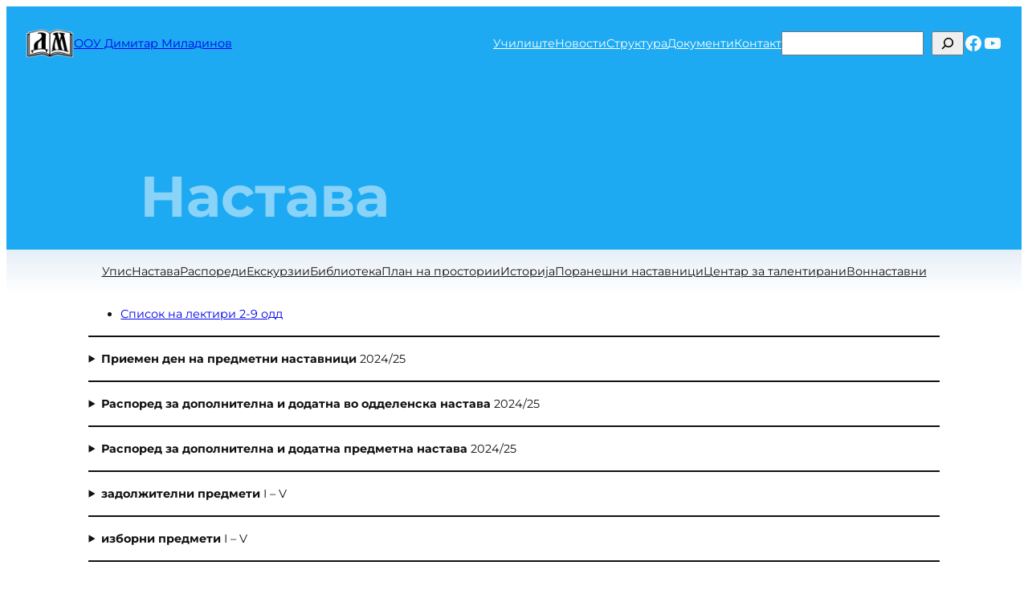

--- FILE ---
content_type: text/html; charset=UTF-8
request_url: https://ooudimitarmiladinov.edu.mk/%D1%83%D1%87%D0%B8%D0%BB%D0%B8%D1%88%D1%82%D0%B5/%D0%BD%D0%B0%D1%81%D1%82%D0%B0%D0%B2%D0%B0/
body_size: 28843
content:
<!DOCTYPE html>
<html lang="en-US">
<head>
	<meta charset="UTF-8" />
	<meta name="viewport" content="width=device-width, initial-scale=1" />
<meta name='robots' content='max-image-preview:large' />
<title>Настава &#8211; ООУ Димитар Миладинов</title>
<link rel='dns-prefetch' href='//www.googletagmanager.com' />
<link rel="alternate" type="application/rss+xml" title="ООУ Димитар Миладинов &raquo; Feed" href="https://ooudimitarmiladinov.edu.mk/feed/" />
<link rel="alternate" type="application/rss+xml" title="ООУ Димитар Миладинов &raquo; Comments Feed" href="https://ooudimitarmiladinov.edu.mk/comments/feed/" />
<link rel="alternate" title="oEmbed (JSON)" type="application/json+oembed" href="https://ooudimitarmiladinov.edu.mk/wp-json/oembed/1.0/embed?url=https%3A%2F%2Fooudimitarmiladinov.edu.mk%2F%25d1%2583%25d1%2587%25d0%25b8%25d0%25bb%25d0%25b8%25d1%2588%25d1%2582%25d0%25b5%2F%25d0%25bd%25d0%25b0%25d1%2581%25d1%2582%25d0%25b0%25d0%25b2%25d0%25b0%2F" />
<link rel="alternate" title="oEmbed (XML)" type="text/xml+oembed" href="https://ooudimitarmiladinov.edu.mk/wp-json/oembed/1.0/embed?url=https%3A%2F%2Fooudimitarmiladinov.edu.mk%2F%25d1%2583%25d1%2587%25d0%25b8%25d0%25bb%25d0%25b8%25d1%2588%25d1%2582%25d0%25b5%2F%25d0%25bd%25d0%25b0%25d1%2581%25d1%2582%25d0%25b0%25d0%25b2%25d0%25b0%2F&#038;format=xml" />
<style id='wp-img-auto-sizes-contain-inline-css'>
img:is([sizes=auto i],[sizes^="auto," i]){contain-intrinsic-size:3000px 1500px}
/*# sourceURL=wp-img-auto-sizes-contain-inline-css */
</style>
<style id='wp-block-site-logo-inline-css'>
.wp-block-site-logo{box-sizing:border-box;line-height:0}.wp-block-site-logo a{display:inline-block;line-height:0}.wp-block-site-logo.is-default-size img{height:auto;width:120px}.wp-block-site-logo img{height:auto;max-width:100%}.wp-block-site-logo a,.wp-block-site-logo img{border-radius:inherit}.wp-block-site-logo.aligncenter{margin-left:auto;margin-right:auto;text-align:center}:root :where(.wp-block-site-logo.is-style-rounded){border-radius:9999px}
/*# sourceURL=https://ooudimitarmiladinov.edu.mk/wp-content/plugins/gutenberg/build/styles/block-library/site-logo/style.min.css */
</style>
<style id='wp-block-site-title-inline-css'>
.wp-block-site-title{box-sizing:border-box}.wp-block-site-title :where(a){color:inherit;font-family:inherit;font-size:inherit;font-style:inherit;font-weight:inherit;letter-spacing:inherit;line-height:inherit;text-decoration:inherit}
/*# sourceURL=https://ooudimitarmiladinov.edu.mk/wp-content/plugins/gutenberg/build/styles/block-library/site-title/style.min.css */
</style>
<style id='wp-block-group-inline-css'>
.wp-block-group{box-sizing:border-box}:where(.wp-block-group.wp-block-group-is-layout-constrained){position:relative}
/*# sourceURL=https://ooudimitarmiladinov.edu.mk/wp-content/plugins/gutenberg/build/styles/block-library/group/style.min.css */
</style>
<style id='wp-block-navigation-link-inline-css'>
.wp-block-navigation .wp-block-navigation-item__label{overflow-wrap:break-word}.wp-block-navigation .wp-block-navigation-item__description{display:none}.link-ui-tools{outline:1px solid #f0f0f0;padding:8px}.link-ui-block-inserter{padding-top:8px}.link-ui-block-inserter__back{margin-left:8px;text-transform:uppercase}

				.is-style-arrow-link .wp-block-navigation-item__label:after {
					content: "\2197";
					padding-inline-start: 0.25rem;
					vertical-align: middle;
					text-decoration: none;
					display: inline-block;
				}
/*# sourceURL=wp-block-navigation-link-inline-css */
</style>
<style id='wp-block-search-inline-css'>
.wp-block-search__button{margin-left:10px;word-break:normal}.wp-block-search__button.has-icon{line-height:0}.wp-block-search__button svg{fill:currentColor;height:1.25em;min-height:24px;min-width:24px;vertical-align:text-bottom;width:1.25em}:where(.wp-block-search__button){border:1px solid #ccc;padding:6px 10px}.wp-block-search__inside-wrapper{display:flex;flex:auto;flex-wrap:nowrap;max-width:100%}.wp-block-search__label{width:100%}.wp-block-search.wp-block-search__button-only .wp-block-search__button{box-sizing:border-box;display:flex;flex-shrink:0;justify-content:center;margin-left:0;max-width:100%}.wp-block-search.wp-block-search__button-only .wp-block-search__inside-wrapper{min-width:0!important;transition-property:width}.wp-block-search.wp-block-search__button-only .wp-block-search__input{flex-basis:100%;transition-duration:.3s}.wp-block-search.wp-block-search__button-only.wp-block-search__searchfield-hidden,.wp-block-search.wp-block-search__button-only.wp-block-search__searchfield-hidden .wp-block-search__inside-wrapper{overflow:hidden}.wp-block-search.wp-block-search__button-only.wp-block-search__searchfield-hidden .wp-block-search__input{border-left-width:0!important;border-right-width:0!important;flex-basis:0;flex-grow:0;margin:0;min-width:0!important;padding-left:0!important;padding-right:0!important;width:0!important}:where(.wp-block-search__input){appearance:none;border:1px solid #949494;flex-grow:1;font-family:inherit;font-size:inherit;font-style:inherit;font-weight:inherit;letter-spacing:inherit;line-height:inherit;margin-left:0;margin-right:0;min-width:3rem;padding:8px;text-decoration:unset!important;text-transform:inherit}:where(.wp-block-search__button-inside .wp-block-search__inside-wrapper){background-color:#fff;border:1px solid #949494;box-sizing:border-box;padding:4px}:where(.wp-block-search__button-inside .wp-block-search__inside-wrapper) .wp-block-search__input{border:none;border-radius:0;padding:0 4px}:where(.wp-block-search__button-inside .wp-block-search__inside-wrapper) .wp-block-search__input:focus{outline:none}:where(.wp-block-search__button-inside .wp-block-search__inside-wrapper) :where(.wp-block-search__button){padding:4px 8px}.wp-block-search.aligncenter .wp-block-search__inside-wrapper{margin:auto}.wp-block[data-align=right] .wp-block-search.wp-block-search__button-only .wp-block-search__inside-wrapper{float:right}
/*# sourceURL=https://ooudimitarmiladinov.edu.mk/wp-content/plugins/gutenberg/build/styles/block-library/search/style.min.css */
</style>
<style id='wp-block-social-links-inline-css'>
.wp-block-social-links{background:none;box-sizing:border-box;margin-left:0;padding-left:0;padding-right:0;text-indent:0}.wp-block-social-links .wp-social-link a,.wp-block-social-links .wp-social-link a:hover{border-bottom:0;box-shadow:none;text-decoration:none}.wp-block-social-links .wp-social-link svg{height:1em;width:1em}.wp-block-social-links .wp-social-link span:not(.screen-reader-text){font-size:.65em;margin-left:.5em;margin-right:.5em}.wp-block-social-links.has-small-icon-size{font-size:16px}.wp-block-social-links,.wp-block-social-links.has-normal-icon-size{font-size:24px}.wp-block-social-links.has-large-icon-size{font-size:36px}.wp-block-social-links.has-huge-icon-size{font-size:48px}.wp-block-social-links.aligncenter{display:flex;justify-content:center}.wp-block-social-links.alignright{justify-content:flex-end}.wp-block-social-link{border-radius:9999px;display:block}@media not (prefers-reduced-motion){.wp-block-social-link{transition:transform .1s ease}}.wp-block-social-link{height:auto}.wp-block-social-link a{align-items:center;display:flex;line-height:0}.wp-block-social-link:hover{transform:scale(1.1)}.wp-block-social-links .wp-block-social-link.wp-social-link{display:inline-block;margin:0;padding:0}.wp-block-social-links .wp-block-social-link.wp-social-link .wp-block-social-link-anchor,.wp-block-social-links .wp-block-social-link.wp-social-link .wp-block-social-link-anchor svg,.wp-block-social-links .wp-block-social-link.wp-social-link .wp-block-social-link-anchor:active,.wp-block-social-links .wp-block-social-link.wp-social-link .wp-block-social-link-anchor:hover,.wp-block-social-links .wp-block-social-link.wp-social-link .wp-block-social-link-anchor:visited{fill:currentColor;color:currentColor}:where(.wp-block-social-links:not(.is-style-logos-only)) .wp-social-link{background-color:#f0f0f0;color:#444}:where(.wp-block-social-links:not(.is-style-logos-only)) .wp-social-link-amazon{background-color:#f90;color:#fff}:where(.wp-block-social-links:not(.is-style-logos-only)) .wp-social-link-bandcamp{background-color:#1ea0c3;color:#fff}:where(.wp-block-social-links:not(.is-style-logos-only)) .wp-social-link-behance{background-color:#0757fe;color:#fff}:where(.wp-block-social-links:not(.is-style-logos-only)) .wp-social-link-bluesky{background-color:#0a7aff;color:#fff}:where(.wp-block-social-links:not(.is-style-logos-only)) .wp-social-link-codepen{background-color:#1e1f26;color:#fff}:where(.wp-block-social-links:not(.is-style-logos-only)) .wp-social-link-deviantart{background-color:#02e49b;color:#fff}:where(.wp-block-social-links:not(.is-style-logos-only)) .wp-social-link-discord{background-color:#5865f2;color:#fff}:where(.wp-block-social-links:not(.is-style-logos-only)) .wp-social-link-dribbble{background-color:#e94c89;color:#fff}:where(.wp-block-social-links:not(.is-style-logos-only)) .wp-social-link-dropbox{background-color:#4280ff;color:#fff}:where(.wp-block-social-links:not(.is-style-logos-only)) .wp-social-link-etsy{background-color:#f45800;color:#fff}:where(.wp-block-social-links:not(.is-style-logos-only)) .wp-social-link-facebook{background-color:#0866ff;color:#fff}:where(.wp-block-social-links:not(.is-style-logos-only)) .wp-social-link-fivehundredpx{background-color:#000;color:#fff}:where(.wp-block-social-links:not(.is-style-logos-only)) .wp-social-link-flickr{background-color:#0461dd;color:#fff}:where(.wp-block-social-links:not(.is-style-logos-only)) .wp-social-link-foursquare{background-color:#e65678;color:#fff}:where(.wp-block-social-links:not(.is-style-logos-only)) .wp-social-link-github{background-color:#24292d;color:#fff}:where(.wp-block-social-links:not(.is-style-logos-only)) .wp-social-link-goodreads{background-color:#eceadd;color:#382110}:where(.wp-block-social-links:not(.is-style-logos-only)) .wp-social-link-google{background-color:#ea4434;color:#fff}:where(.wp-block-social-links:not(.is-style-logos-only)) .wp-social-link-gravatar{background-color:#1d4fc4;color:#fff}:where(.wp-block-social-links:not(.is-style-logos-only)) .wp-social-link-instagram{background-color:#f00075;color:#fff}:where(.wp-block-social-links:not(.is-style-logos-only)) .wp-social-link-lastfm{background-color:#e21b24;color:#fff}:where(.wp-block-social-links:not(.is-style-logos-only)) .wp-social-link-linkedin{background-color:#0d66c2;color:#fff}:where(.wp-block-social-links:not(.is-style-logos-only)) .wp-social-link-mastodon{background-color:#3288d4;color:#fff}:where(.wp-block-social-links:not(.is-style-logos-only)) .wp-social-link-medium{background-color:#000;color:#fff}:where(.wp-block-social-links:not(.is-style-logos-only)) .wp-social-link-meetup{background-color:#f6405f;color:#fff}:where(.wp-block-social-links:not(.is-style-logos-only)) .wp-social-link-patreon{background-color:#000;color:#fff}:where(.wp-block-social-links:not(.is-style-logos-only)) .wp-social-link-pinterest{background-color:#e60122;color:#fff}:where(.wp-block-social-links:not(.is-style-logos-only)) .wp-social-link-pocket{background-color:#ef4155;color:#fff}:where(.wp-block-social-links:not(.is-style-logos-only)) .wp-social-link-reddit{background-color:#ff4500;color:#fff}:where(.wp-block-social-links:not(.is-style-logos-only)) .wp-social-link-skype{background-color:#0478d7;color:#fff}:where(.wp-block-social-links:not(.is-style-logos-only)) .wp-social-link-snapchat{stroke:#000;background-color:#fefc00;color:#fff}:where(.wp-block-social-links:not(.is-style-logos-only)) .wp-social-link-soundcloud{background-color:#ff5600;color:#fff}:where(.wp-block-social-links:not(.is-style-logos-only)) .wp-social-link-spotify{background-color:#1bd760;color:#fff}:where(.wp-block-social-links:not(.is-style-logos-only)) .wp-social-link-telegram{background-color:#2aabee;color:#fff}:where(.wp-block-social-links:not(.is-style-logos-only)) .wp-social-link-threads{background-color:#000;color:#fff}:where(.wp-block-social-links:not(.is-style-logos-only)) .wp-social-link-tiktok{background-color:#000;color:#fff}:where(.wp-block-social-links:not(.is-style-logos-only)) .wp-social-link-tumblr{background-color:#011835;color:#fff}:where(.wp-block-social-links:not(.is-style-logos-only)) .wp-social-link-twitch{background-color:#6440a4;color:#fff}:where(.wp-block-social-links:not(.is-style-logos-only)) .wp-social-link-twitter{background-color:#1da1f2;color:#fff}:where(.wp-block-social-links:not(.is-style-logos-only)) .wp-social-link-vimeo{background-color:#1eb7ea;color:#fff}:where(.wp-block-social-links:not(.is-style-logos-only)) .wp-social-link-vk{background-color:#4680c2;color:#fff}:where(.wp-block-social-links:not(.is-style-logos-only)) .wp-social-link-wordpress{background-color:#3499cd;color:#fff}:where(.wp-block-social-links:not(.is-style-logos-only)) .wp-social-link-whatsapp{background-color:#25d366;color:#fff}:where(.wp-block-social-links:not(.is-style-logos-only)) .wp-social-link-x{background-color:#000;color:#fff}:where(.wp-block-social-links:not(.is-style-logos-only)) .wp-social-link-yelp{background-color:#d32422;color:#fff}:where(.wp-block-social-links:not(.is-style-logos-only)) .wp-social-link-youtube{background-color:red;color:#fff}:where(.wp-block-social-links.is-style-logos-only) .wp-social-link{background:none}:where(.wp-block-social-links.is-style-logos-only) .wp-social-link svg{height:1.25em;width:1.25em}:where(.wp-block-social-links.is-style-logos-only) .wp-social-link-amazon{color:#f90}:where(.wp-block-social-links.is-style-logos-only) .wp-social-link-bandcamp{color:#1ea0c3}:where(.wp-block-social-links.is-style-logos-only) .wp-social-link-behance{color:#0757fe}:where(.wp-block-social-links.is-style-logos-only) .wp-social-link-bluesky{color:#0a7aff}:where(.wp-block-social-links.is-style-logos-only) .wp-social-link-codepen{color:#1e1f26}:where(.wp-block-social-links.is-style-logos-only) .wp-social-link-deviantart{color:#02e49b}:where(.wp-block-social-links.is-style-logos-only) .wp-social-link-discord{color:#5865f2}:where(.wp-block-social-links.is-style-logos-only) .wp-social-link-dribbble{color:#e94c89}:where(.wp-block-social-links.is-style-logos-only) .wp-social-link-dropbox{color:#4280ff}:where(.wp-block-social-links.is-style-logos-only) .wp-social-link-etsy{color:#f45800}:where(.wp-block-social-links.is-style-logos-only) .wp-social-link-facebook{color:#0866ff}:where(.wp-block-social-links.is-style-logos-only) .wp-social-link-fivehundredpx{color:#000}:where(.wp-block-social-links.is-style-logos-only) .wp-social-link-flickr{color:#0461dd}:where(.wp-block-social-links.is-style-logos-only) .wp-social-link-foursquare{color:#e65678}:where(.wp-block-social-links.is-style-logos-only) .wp-social-link-github{color:#24292d}:where(.wp-block-social-links.is-style-logos-only) .wp-social-link-goodreads{color:#382110}:where(.wp-block-social-links.is-style-logos-only) .wp-social-link-google{color:#ea4434}:where(.wp-block-social-links.is-style-logos-only) .wp-social-link-gravatar{color:#1d4fc4}:where(.wp-block-social-links.is-style-logos-only) .wp-social-link-instagram{color:#f00075}:where(.wp-block-social-links.is-style-logos-only) .wp-social-link-lastfm{color:#e21b24}:where(.wp-block-social-links.is-style-logos-only) .wp-social-link-linkedin{color:#0d66c2}:where(.wp-block-social-links.is-style-logos-only) .wp-social-link-mastodon{color:#3288d4}:where(.wp-block-social-links.is-style-logos-only) .wp-social-link-medium{color:#000}:where(.wp-block-social-links.is-style-logos-only) .wp-social-link-meetup{color:#f6405f}:where(.wp-block-social-links.is-style-logos-only) .wp-social-link-patreon{color:#000}:where(.wp-block-social-links.is-style-logos-only) .wp-social-link-pinterest{color:#e60122}:where(.wp-block-social-links.is-style-logos-only) .wp-social-link-pocket{color:#ef4155}:where(.wp-block-social-links.is-style-logos-only) .wp-social-link-reddit{color:#ff4500}:where(.wp-block-social-links.is-style-logos-only) .wp-social-link-skype{color:#0478d7}:where(.wp-block-social-links.is-style-logos-only) .wp-social-link-snapchat{stroke:#000;color:#fff}:where(.wp-block-social-links.is-style-logos-only) .wp-social-link-soundcloud{color:#ff5600}:where(.wp-block-social-links.is-style-logos-only) .wp-social-link-spotify{color:#1bd760}:where(.wp-block-social-links.is-style-logos-only) .wp-social-link-telegram{color:#2aabee}:where(.wp-block-social-links.is-style-logos-only) .wp-social-link-threads{color:#000}:where(.wp-block-social-links.is-style-logos-only) .wp-social-link-tiktok{color:#000}:where(.wp-block-social-links.is-style-logos-only) .wp-social-link-tumblr{color:#011835}:where(.wp-block-social-links.is-style-logos-only) .wp-social-link-twitch{color:#6440a4}:where(.wp-block-social-links.is-style-logos-only) .wp-social-link-twitter{color:#1da1f2}:where(.wp-block-social-links.is-style-logos-only) .wp-social-link-vimeo{color:#1eb7ea}:where(.wp-block-social-links.is-style-logos-only) .wp-social-link-vk{color:#4680c2}:where(.wp-block-social-links.is-style-logos-only) .wp-social-link-whatsapp{color:#25d366}:where(.wp-block-social-links.is-style-logos-only) .wp-social-link-wordpress{color:#3499cd}:where(.wp-block-social-links.is-style-logos-only) .wp-social-link-x{color:#000}:where(.wp-block-social-links.is-style-logos-only) .wp-social-link-yelp{color:#d32422}:where(.wp-block-social-links.is-style-logos-only) .wp-social-link-youtube{color:red}.wp-block-social-links.is-style-pill-shape .wp-social-link{width:auto}:root :where(.wp-block-social-links .wp-social-link a){padding:.25em}:root :where(.wp-block-social-links.is-style-logos-only .wp-social-link a){padding:0}:root :where(.wp-block-social-links.is-style-pill-shape .wp-social-link a){padding-left:.6666666667em;padding-right:.6666666667em}.wp-block-social-links:not(.has-icon-color):not(.has-icon-background-color) .wp-social-link-snapchat .wp-block-social-link-label{color:#000}
/*# sourceURL=https://ooudimitarmiladinov.edu.mk/wp-content/plugins/gutenberg/build/styles/block-library/social-links/style.min.css */
</style>
<link rel='stylesheet' id='wp-block-navigation-css' href='https://ooudimitarmiladinov.edu.mk/wp-content/plugins/gutenberg/build/styles/block-library/navigation/style.min.css?ver=22.4.1' media='all' />
<style id='wp-block-post-title-inline-css'>
.wp-block-post-title{box-sizing:border-box;word-break:break-word}.wp-block-post-title :where(a){display:inline-block;font-family:inherit;font-size:inherit;font-style:inherit;font-weight:inherit;letter-spacing:inherit;line-height:inherit;text-decoration:inherit}
/*# sourceURL=https://ooudimitarmiladinov.edu.mk/wp-content/plugins/gutenberg/build/styles/block-library/post-title/style.min.css */
</style>
<style id='wp-block-columns-inline-css'>
.wp-block-columns{box-sizing:border-box;display:flex;flex-wrap:wrap!important}@media (min-width:782px){.wp-block-columns{flex-wrap:nowrap!important}}.wp-block-columns{align-items:normal!important}.wp-block-columns.are-vertically-aligned-top{align-items:flex-start}.wp-block-columns.are-vertically-aligned-center{align-items:center}.wp-block-columns.are-vertically-aligned-bottom{align-items:flex-end}@media (max-width:781px){.wp-block-columns:not(.is-not-stacked-on-mobile)>.wp-block-column{flex-basis:100%!important}}@media (min-width:782px){.wp-block-columns:not(.is-not-stacked-on-mobile)>.wp-block-column{flex-basis:0;flex-grow:1}.wp-block-columns:not(.is-not-stacked-on-mobile)>.wp-block-column[style*=flex-basis]{flex-grow:0}}.wp-block-columns.is-not-stacked-on-mobile{flex-wrap:nowrap!important}.wp-block-columns.is-not-stacked-on-mobile>.wp-block-column{flex-basis:0;flex-grow:1}.wp-block-columns.is-not-stacked-on-mobile>.wp-block-column[style*=flex-basis]{flex-grow:0}:where(.wp-block-columns){margin-bottom:1.75em}:where(.wp-block-columns.has-background){padding:1.25em 2.375em}.wp-block-column{flex-grow:1;min-width:0;overflow-wrap:break-word;word-break:break-word}.wp-block-column.is-vertically-aligned-top{align-self:flex-start}.wp-block-column.is-vertically-aligned-center{align-self:center}.wp-block-column.is-vertically-aligned-bottom{align-self:flex-end}.wp-block-column.is-vertically-aligned-stretch{align-self:stretch}.wp-block-column.is-vertically-aligned-bottom,.wp-block-column.is-vertically-aligned-center,.wp-block-column.is-vertically-aligned-top{width:100%}
/*# sourceURL=https://ooudimitarmiladinov.edu.mk/wp-content/plugins/gutenberg/build/styles/block-library/columns/style.min.css */
</style>
<style id='wp-block-list-inline-css'>
ol,ul{box-sizing:border-box}:root :where(.wp-block-list.has-background){padding:1.25em 2.375em}

				ul.is-style-checkmark-list {
					list-style-type: "\2713";
				}

				ul.is-style-checkmark-list li {
					padding-inline-start: 1ch;
				}
/*# sourceURL=wp-block-list-inline-css */
</style>
<style id='wp-block-separator-inline-css'>
@charset "UTF-8";.wp-block-separator{border:none;border-top:2px solid}:root :where(.wp-block-separator.is-style-dots){height:auto;line-height:1;text-align:center}:root :where(.wp-block-separator.is-style-dots):before{color:currentColor;content:"···";font-family:serif;font-size:1.5em;letter-spacing:2em;padding-left:2em}.wp-block-separator.is-style-dots{background:none!important;border:none!important}
/*# sourceURL=https://ooudimitarmiladinov.edu.mk/wp-content/plugins/gutenberg/build/styles/block-library/separator/style.min.css */
</style>
<style id='wp-block-table-inline-css'>
.wp-block-table{overflow-x:auto}.wp-block-table table{border-collapse:collapse;width:100%}.wp-block-table thead{border-bottom:3px solid}.wp-block-table tfoot{border-top:3px solid}.wp-block-table td,.wp-block-table th{border:1px solid;padding:.5em}.wp-block-table .has-fixed-layout{table-layout:fixed;width:100%}.wp-block-table .has-fixed-layout td,.wp-block-table .has-fixed-layout th{word-break:break-word}.wp-block-table.aligncenter,.wp-block-table.alignleft,.wp-block-table.alignright{display:table;width:auto}.wp-block-table.aligncenter td,.wp-block-table.aligncenter th,.wp-block-table.alignleft td,.wp-block-table.alignleft th,.wp-block-table.alignright td,.wp-block-table.alignright th{word-break:break-word}.wp-block-table .has-subtle-light-gray-background-color{background-color:#f3f4f5}.wp-block-table .has-subtle-pale-green-background-color{background-color:#e9fbe5}.wp-block-table .has-subtle-pale-blue-background-color{background-color:#e7f5fe}.wp-block-table .has-subtle-pale-pink-background-color{background-color:#fcf0ef}.wp-block-table.is-style-stripes{background-color:initial;border-collapse:inherit;border-spacing:0}.wp-block-table.is-style-stripes tbody tr:nth-child(odd){background-color:#f0f0f0}.wp-block-table.is-style-stripes.has-subtle-light-gray-background-color tbody tr:nth-child(odd){background-color:#f3f4f5}.wp-block-table.is-style-stripes.has-subtle-pale-green-background-color tbody tr:nth-child(odd){background-color:#e9fbe5}.wp-block-table.is-style-stripes.has-subtle-pale-blue-background-color tbody tr:nth-child(odd){background-color:#e7f5fe}.wp-block-table.is-style-stripes.has-subtle-pale-pink-background-color tbody tr:nth-child(odd){background-color:#fcf0ef}.wp-block-table.is-style-stripes td,.wp-block-table.is-style-stripes th{border-color:#0000}.wp-block-table.is-style-stripes{border-bottom:1px solid #f0f0f0}.wp-block-table .has-border-color td,.wp-block-table .has-border-color th,.wp-block-table .has-border-color tr,.wp-block-table .has-border-color>*{border-color:inherit}.wp-block-table table[style*=border-top-color] tr:first-child,.wp-block-table table[style*=border-top-color] tr:first-child td,.wp-block-table table[style*=border-top-color] tr:first-child th,.wp-block-table table[style*=border-top-color]>*,.wp-block-table table[style*=border-top-color]>* td,.wp-block-table table[style*=border-top-color]>* th{border-top-color:inherit}.wp-block-table table[style*=border-top-color] tr:not(:first-child){border-top-color:initial}.wp-block-table table[style*=border-right-color] td:last-child,.wp-block-table table[style*=border-right-color] th,.wp-block-table table[style*=border-right-color] tr,.wp-block-table table[style*=border-right-color]>*{border-right-color:inherit}.wp-block-table table[style*=border-bottom-color] tr:last-child,.wp-block-table table[style*=border-bottom-color] tr:last-child td,.wp-block-table table[style*=border-bottom-color] tr:last-child th,.wp-block-table table[style*=border-bottom-color]>*,.wp-block-table table[style*=border-bottom-color]>* td,.wp-block-table table[style*=border-bottom-color]>* th{border-bottom-color:inherit}.wp-block-table table[style*=border-bottom-color] tr:not(:last-child){border-bottom-color:initial}.wp-block-table table[style*=border-left-color] td:first-child,.wp-block-table table[style*=border-left-color] th,.wp-block-table table[style*=border-left-color] tr,.wp-block-table table[style*=border-left-color]>*{border-left-color:inherit}.wp-block-table table[style*=border-style] td,.wp-block-table table[style*=border-style] th,.wp-block-table table[style*=border-style] tr,.wp-block-table table[style*=border-style]>*{border-style:inherit}.wp-block-table table[style*=border-width] td,.wp-block-table table[style*=border-width] th,.wp-block-table table[style*=border-width] tr,.wp-block-table table[style*=border-width]>*{border-style:inherit;border-width:inherit}
/*# sourceURL=https://ooudimitarmiladinov.edu.mk/wp-content/plugins/gutenberg/build/styles/block-library/table/style.min.css */
</style>
<style id='wp-block-details-inline-css'>
.wp-block-details{box-sizing:border-box}.wp-block-details summary{cursor:pointer}

				.is-style-arrow-icon-details {
					padding-top: var(--wp--preset--spacing--10);
					padding-bottom: var(--wp--preset--spacing--10);
				}

				.is-style-arrow-icon-details summary {
					list-style-type: "\2193\00a0\00a0\00a0";
				}

				.is-style-arrow-icon-details[open]>summary {
					list-style-type: "\2192\00a0\00a0\00a0";
				}
/*# sourceURL=wp-block-details-inline-css */
</style>
<style id='wp-block-paragraph-inline-css'>
.is-small-text{font-size:.875em}.is-regular-text{font-size:1em}.is-large-text{font-size:2.25em}.is-larger-text{font-size:3em}.has-drop-cap:not(:focus):first-letter{float:left;font-size:8.4em;font-style:normal;font-weight:100;line-height:.68;margin:.05em .1em 0 0;text-transform:uppercase}body.rtl .has-drop-cap:not(:focus):first-letter{float:none;margin-left:.1em}p.has-drop-cap.has-background{overflow:hidden}:root :where(p.has-background){padding:1.25em 2.375em}:where(p.has-text-color:not(.has-link-color)) a{color:inherit}p.has-text-align-left[style*="writing-mode:vertical-lr"],p.has-text-align-right[style*="writing-mode:vertical-rl"]{rotate:180deg}
/*# sourceURL=https://ooudimitarmiladinov.edu.mk/wp-content/plugins/gutenberg/build/styles/block-library/paragraph/style.min.css */
</style>
<style id='wp-block-heading-inline-css'>
h1:where(.wp-block-heading).has-background,h2:where(.wp-block-heading).has-background,h3:where(.wp-block-heading).has-background,h4:where(.wp-block-heading).has-background,h5:where(.wp-block-heading).has-background,h6:where(.wp-block-heading).has-background{padding:1.25em 2.375em}h1.has-text-align-left[style*=writing-mode]:where([style*=vertical-lr]),h1.has-text-align-right[style*=writing-mode]:where([style*=vertical-rl]),h2.has-text-align-left[style*=writing-mode]:where([style*=vertical-lr]),h2.has-text-align-right[style*=writing-mode]:where([style*=vertical-rl]),h3.has-text-align-left[style*=writing-mode]:where([style*=vertical-lr]),h3.has-text-align-right[style*=writing-mode]:where([style*=vertical-rl]),h4.has-text-align-left[style*=writing-mode]:where([style*=vertical-lr]),h4.has-text-align-right[style*=writing-mode]:where([style*=vertical-rl]),h5.has-text-align-left[style*=writing-mode]:where([style*=vertical-lr]),h5.has-text-align-right[style*=writing-mode]:where([style*=vertical-rl]),h6.has-text-align-left[style*=writing-mode]:where([style*=vertical-lr]),h6.has-text-align-right[style*=writing-mode]:where([style*=vertical-rl]){rotate:180deg}

				.is-style-asterisk:before {
					content: '';
					width: 1.5rem;
					height: 3rem;
					background: var(--wp--preset--color--contrast-2, currentColor);
					clip-path: path('M11.93.684v8.039l5.633-5.633 1.216 1.23-5.66 5.66h8.04v1.737H13.2l5.701 5.701-1.23 1.23-5.742-5.742V21h-1.737v-8.094l-5.77 5.77-1.23-1.217 5.743-5.742H.842V9.98h8.162l-5.701-5.7 1.23-1.231 5.66 5.66V.684h1.737Z');
					display: block;
				}

				/* Hide the asterisk if the heading has no content, to avoid using empty headings to display the asterisk only, which is an A11Y issue */
				.is-style-asterisk:empty:before {
					content: none;
				}

				.is-style-asterisk:-moz-only-whitespace:before {
					content: none;
				}

				.is-style-asterisk.has-text-align-center:before {
					margin: 0 auto;
				}

				.is-style-asterisk.has-text-align-right:before {
					margin-left: auto;
				}

				.rtl .is-style-asterisk.has-text-align-left:before {
					margin-right: auto;
				}
/*# sourceURL=wp-block-heading-inline-css */
</style>
<style id='wp-block-image-inline-css'>
.wp-block-image>a,.wp-block-image>figure>a{display:inline-block}.wp-block-image img{box-sizing:border-box;height:auto;max-width:100%;vertical-align:bottom}@media not (prefers-reduced-motion){.wp-block-image img.hide{visibility:hidden}.wp-block-image img.show{animation:show-content-image .4s}}.wp-block-image[style*=border-radius] img,.wp-block-image[style*=border-radius]>a{border-radius:inherit}.wp-block-image.has-custom-border img{box-sizing:border-box}.wp-block-image.aligncenter{text-align:center}.wp-block-image.alignfull>a,.wp-block-image.alignwide>a{width:100%}.wp-block-image.alignfull img,.wp-block-image.alignwide img{height:auto;width:100%}.wp-block-image .aligncenter,.wp-block-image .alignleft,.wp-block-image .alignright,.wp-block-image.aligncenter,.wp-block-image.alignleft,.wp-block-image.alignright{display:table}.wp-block-image .aligncenter>figcaption,.wp-block-image .alignleft>figcaption,.wp-block-image .alignright>figcaption,.wp-block-image.aligncenter>figcaption,.wp-block-image.alignleft>figcaption,.wp-block-image.alignright>figcaption{caption-side:bottom;display:table-caption}.wp-block-image .alignleft{float:left;margin:.5em 1em .5em 0}.wp-block-image .alignright{float:right;margin:.5em 0 .5em 1em}.wp-block-image .aligncenter{margin-left:auto;margin-right:auto}.wp-block-image :where(figcaption){margin-bottom:1em;margin-top:.5em}.wp-block-image.is-style-circle-mask img{border-radius:9999px}@supports ((-webkit-mask-image:none) or (mask-image:none)) or (-webkit-mask-image:none){.wp-block-image.is-style-circle-mask img{border-radius:0;-webkit-mask-image:url('data:image/svg+xml;utf8,<svg viewBox="0 0 100 100" xmlns="http://www.w3.org/2000/svg"><circle cx="50" cy="50" r="50"/></svg>');mask-image:url('data:image/svg+xml;utf8,<svg viewBox="0 0 100 100" xmlns="http://www.w3.org/2000/svg"><circle cx="50" cy="50" r="50"/></svg>');mask-mode:alpha;-webkit-mask-position:center;mask-position:center;-webkit-mask-repeat:no-repeat;mask-repeat:no-repeat;-webkit-mask-size:contain;mask-size:contain}}:root :where(.wp-block-image.is-style-rounded img,.wp-block-image .is-style-rounded img){border-radius:9999px}.wp-block-image figure{margin:0}.wp-lightbox-container{display:flex;flex-direction:column;position:relative}.wp-lightbox-container img{cursor:zoom-in}.wp-lightbox-container img:hover+button{opacity:1}.wp-lightbox-container button{align-items:center;backdrop-filter:blur(16px) saturate(180%);background-color:#5a5a5a40;border:none;border-radius:4px;cursor:zoom-in;display:flex;height:20px;justify-content:center;opacity:0;padding:0;position:absolute;right:16px;text-align:center;top:16px;width:20px;z-index:100}@media not (prefers-reduced-motion){.wp-lightbox-container button{transition:opacity .2s ease}}.wp-lightbox-container button:focus-visible{outline:3px auto #5a5a5a40;outline:3px auto -webkit-focus-ring-color;outline-offset:3px}.wp-lightbox-container button:hover{cursor:pointer;opacity:1}.wp-lightbox-container button:focus{opacity:1}.wp-lightbox-container button:focus,.wp-lightbox-container button:hover,.wp-lightbox-container button:not(:hover):not(:active):not(.has-background){background-color:#5a5a5a40;border:none}.wp-lightbox-overlay{box-sizing:border-box;cursor:zoom-out;height:100vh;left:0;overflow:hidden;position:fixed;top:0;visibility:hidden;width:100%;z-index:100000}.wp-lightbox-overlay .close-button{align-items:center;cursor:pointer;display:flex;justify-content:center;min-height:40px;min-width:40px;padding:0;position:absolute;right:calc(env(safe-area-inset-right) + 16px);top:calc(env(safe-area-inset-top) + 16px);z-index:5000000}.wp-lightbox-overlay .close-button:focus,.wp-lightbox-overlay .close-button:hover,.wp-lightbox-overlay .close-button:not(:hover):not(:active):not(.has-background){background:none;border:none}.wp-lightbox-overlay .lightbox-image-container{height:var(--wp--lightbox-container-height);left:50%;overflow:hidden;position:absolute;top:50%;transform:translate(-50%,-50%);transform-origin:top left;width:var(--wp--lightbox-container-width);z-index:9999999999}.wp-lightbox-overlay .wp-block-image{align-items:center;box-sizing:border-box;display:flex;height:100%;justify-content:center;margin:0;position:relative;transform-origin:0 0;width:100%;z-index:3000000}.wp-lightbox-overlay .wp-block-image img{height:var(--wp--lightbox-image-height);min-height:var(--wp--lightbox-image-height);min-width:var(--wp--lightbox-image-width);width:var(--wp--lightbox-image-width)}.wp-lightbox-overlay .wp-block-image figcaption{display:none}.wp-lightbox-overlay button{background:none;border:none}.wp-lightbox-overlay .scrim{background-color:#fff;height:100%;opacity:.9;position:absolute;width:100%;z-index:2000000}.wp-lightbox-overlay.active{visibility:visible}@media not (prefers-reduced-motion){.wp-lightbox-overlay.active{animation:turn-on-visibility .25s both}.wp-lightbox-overlay.active img{animation:turn-on-visibility .35s both}.wp-lightbox-overlay.show-closing-animation:not(.active){animation:turn-off-visibility .35s both}.wp-lightbox-overlay.show-closing-animation:not(.active) img{animation:turn-off-visibility .25s both}.wp-lightbox-overlay.zoom.active{animation:none;opacity:1;visibility:visible}.wp-lightbox-overlay.zoom.active .lightbox-image-container{animation:lightbox-zoom-in .4s}.wp-lightbox-overlay.zoom.active .lightbox-image-container img{animation:none}.wp-lightbox-overlay.zoom.active .scrim{animation:turn-on-visibility .4s forwards}.wp-lightbox-overlay.zoom.show-closing-animation:not(.active){animation:none}.wp-lightbox-overlay.zoom.show-closing-animation:not(.active) .lightbox-image-container{animation:lightbox-zoom-out .4s}.wp-lightbox-overlay.zoom.show-closing-animation:not(.active) .lightbox-image-container img{animation:none}.wp-lightbox-overlay.zoom.show-closing-animation:not(.active) .scrim{animation:turn-off-visibility .4s forwards}}@keyframes show-content-image{0%{visibility:hidden}99%{visibility:hidden}to{visibility:visible}}@keyframes turn-on-visibility{0%{opacity:0}to{opacity:1}}@keyframes turn-off-visibility{0%{opacity:1;visibility:visible}99%{opacity:0;visibility:visible}to{opacity:0;visibility:hidden}}@keyframes lightbox-zoom-in{0%{transform:translate(calc((-100vw + var(--wp--lightbox-scrollbar-width))/2 + var(--wp--lightbox-initial-left-position)),calc(-50vh + var(--wp--lightbox-initial-top-position))) scale(var(--wp--lightbox-scale))}to{transform:translate(-50%,-50%) scale(1)}}@keyframes lightbox-zoom-out{0%{transform:translate(-50%,-50%) scale(1);visibility:visible}99%{visibility:visible}to{transform:translate(calc((-100vw + var(--wp--lightbox-scrollbar-width))/2 + var(--wp--lightbox-initial-left-position)),calc(-50vh + var(--wp--lightbox-initial-top-position))) scale(var(--wp--lightbox-scale));visibility:hidden}}
/*# sourceURL=https://ooudimitarmiladinov.edu.mk/wp-content/plugins/gutenberg/build/styles/block-library/image/style.min.css */
</style>
<style id='wp-block-post-content-inline-css'>
.wp-block-post-content{display:flow-root}
/*# sourceURL=https://ooudimitarmiladinov.edu.mk/wp-content/plugins/gutenberg/build/styles/block-library/post-content/style.min.css */
</style>
<style id='wp-emoji-styles-inline-css'>

	img.wp-smiley, img.emoji {
		display: inline !important;
		border: none !important;
		box-shadow: none !important;
		height: 1em !important;
		width: 1em !important;
		margin: 0 0.07em !important;
		vertical-align: -0.1em !important;
		background: none !important;
		padding: 0 !important;
	}
/*# sourceURL=wp-emoji-styles-inline-css */
</style>
<style id='wp-block-library-inline-css'>
:root{--wp-block-synced-color:#7a00df;--wp-block-synced-color--rgb:122,0,223;--wp-bound-block-color:var(--wp-block-synced-color);--wp-editor-canvas-background:#ddd;--wp-admin-theme-color:#007cba;--wp-admin-theme-color--rgb:0,124,186;--wp-admin-theme-color-darker-10:#006ba1;--wp-admin-theme-color-darker-10--rgb:0,107,160.5;--wp-admin-theme-color-darker-20:#005a87;--wp-admin-theme-color-darker-20--rgb:0,90,135;--wp-admin-border-width-focus:2px}@media (min-resolution:192dpi){:root{--wp-admin-border-width-focus:1.5px}}.wp-element-button{cursor:pointer}:root .has-very-light-gray-background-color{background-color:#eee}:root .has-very-dark-gray-background-color{background-color:#313131}:root .has-very-light-gray-color{color:#eee}:root .has-very-dark-gray-color{color:#313131}:root .has-vivid-green-cyan-to-vivid-cyan-blue-gradient-background{background:linear-gradient(135deg,#00d084,#0693e3)}:root .has-purple-crush-gradient-background{background:linear-gradient(135deg,#34e2e4,#4721fb 50%,#ab1dfe)}:root .has-hazy-dawn-gradient-background{background:linear-gradient(135deg,#faaca8,#dad0ec)}:root .has-subdued-olive-gradient-background{background:linear-gradient(135deg,#fafae1,#67a671)}:root .has-atomic-cream-gradient-background{background:linear-gradient(135deg,#fdd79a,#004a59)}:root .has-nightshade-gradient-background{background:linear-gradient(135deg,#330968,#31cdcf)}:root .has-midnight-gradient-background{background:linear-gradient(135deg,#020381,#2874fc)}:root{--wp--preset--font-size--normal:16px;--wp--preset--font-size--huge:42px}.has-regular-font-size{font-size:1em}.has-larger-font-size{font-size:2.625em}.has-normal-font-size{font-size:var(--wp--preset--font-size--normal)}.has-huge-font-size{font-size:var(--wp--preset--font-size--huge)}:root .has-text-align-center{text-align:center}:root .has-text-align-left{text-align:left}:root .has-text-align-right{text-align:right}.has-fit-text{white-space:nowrap!important}#end-resizable-editor-section{display:none}.aligncenter{clear:both}.items-justified-left{justify-content:flex-start}.items-justified-center{justify-content:center}.items-justified-right{justify-content:flex-end}.items-justified-space-between{justify-content:space-between}.screen-reader-text{word-wrap:normal!important;border:0;clip-path:inset(50%);height:1px;margin:-1px;overflow:hidden;padding:0;position:absolute;width:1px}.screen-reader-text:focus{background-color:#ddd;clip-path:none;color:#444;display:block;font-size:1em;height:auto;left:5px;line-height:normal;padding:15px 23px 14px;text-decoration:none;top:5px;width:auto;z-index:100000}html :where(.has-border-color){border-style:solid}html :where([style*=border-top-color]){border-top-style:solid}html :where([style*=border-right-color]){border-right-style:solid}html :where([style*=border-bottom-color]){border-bottom-style:solid}html :where([style*=border-left-color]){border-left-style:solid}html :where([style*=border-width]){border-style:solid}html :where([style*=border-top-width]){border-top-style:solid}html :where([style*=border-right-width]){border-right-style:solid}html :where([style*=border-bottom-width]){border-bottom-style:solid}html :where([style*=border-left-width]){border-left-style:solid}html :where(img[class*=wp-image-]){height:auto;max-width:100%}:where(figure){margin:0 0 1em}html :where(.is-position-sticky){--wp-admin--admin-bar--position-offset:var(--wp-admin--admin-bar--height,0px)}@media screen and (max-width:600px){html :where(.is-position-sticky){--wp-admin--admin-bar--position-offset:0px}}
/*# sourceURL=https://ooudimitarmiladinov.edu.mk/wp-content/plugins/gutenberg/build/styles/block-library/common.min.css */
</style>
<style id='wp-block-template-skip-link-inline-css'>

		.skip-link.screen-reader-text {
			border: 0;
			clip-path: inset(50%);
			height: 1px;
			margin: -1px;
			overflow: hidden;
			padding: 0;
			position: absolute !important;
			width: 1px;
			word-wrap: normal !important;
		}

		.skip-link.screen-reader-text:focus {
			background-color: #eee;
			clip-path: none;
			color: #444;
			display: block;
			font-size: 1em;
			height: auto;
			left: 5px;
			line-height: normal;
			padding: 15px 23px 14px;
			text-decoration: none;
			top: 5px;
			width: auto;
			z-index: 100000;
		}
/*# sourceURL=wp-block-template-skip-link-inline-css */
</style>
<style id='global-styles-inline-css'>
:root{--wp--preset--aspect-ratio--square: 1;--wp--preset--aspect-ratio--4-3: 4/3;--wp--preset--aspect-ratio--3-4: 3/4;--wp--preset--aspect-ratio--3-2: 3/2;--wp--preset--aspect-ratio--2-3: 2/3;--wp--preset--aspect-ratio--16-9: 16/9;--wp--preset--aspect-ratio--9-16: 9/16;--wp--preset--color--black: #000000;--wp--preset--color--cyan-bluish-gray: #abb8c3;--wp--preset--color--white: #ffffff;--wp--preset--color--pale-pink: #f78da7;--wp--preset--color--vivid-red: #cf2e2e;--wp--preset--color--luminous-vivid-orange: #ff6900;--wp--preset--color--luminous-vivid-amber: #fcb900;--wp--preset--color--light-green-cyan: #7bdcb5;--wp--preset--color--vivid-green-cyan: #00d084;--wp--preset--color--pale-cyan-blue: #8ed1fc;--wp--preset--color--vivid-cyan-blue: #0693e3;--wp--preset--color--vivid-purple: #9b51e0;--wp--preset--color--base: #ffffff;--wp--preset--color--base-2: #f9f9f9;--wp--preset--color--contrast: #111111;--wp--preset--color--contrast-2: #636363;--wp--preset--color--contrast-3: #A4A4A4;--wp--preset--color--accent: #1daaf2;--wp--preset--color--accent-2: #8dc153;--wp--preset--color--accent-3: #5d50c6;--wp--preset--color--accent-4: #f2453e;--wp--preset--color--accent-5: #fea137;--wp--preset--color--custom-color-1: #d61920;--wp--preset--gradient--vivid-cyan-blue-to-vivid-purple: linear-gradient(135deg,rgb(6,147,227) 0%,rgb(155,81,224) 100%);--wp--preset--gradient--light-green-cyan-to-vivid-green-cyan: linear-gradient(135deg,rgb(122,220,180) 0%,rgb(0,208,130) 100%);--wp--preset--gradient--luminous-vivid-amber-to-luminous-vivid-orange: linear-gradient(135deg,rgb(252,185,0) 0%,rgb(255,105,0) 100%);--wp--preset--gradient--luminous-vivid-orange-to-vivid-red: linear-gradient(135deg,rgb(255,105,0) 0%,rgb(207,46,46) 100%);--wp--preset--gradient--very-light-gray-to-cyan-bluish-gray: linear-gradient(135deg,rgb(238,238,238) 0%,rgb(169,184,195) 100%);--wp--preset--gradient--cool-to-warm-spectrum: linear-gradient(135deg,rgb(74,234,220) 0%,rgb(151,120,209) 20%,rgb(207,42,186) 40%,rgb(238,44,130) 60%,rgb(251,105,98) 80%,rgb(254,248,76) 100%);--wp--preset--gradient--blush-light-purple: linear-gradient(135deg,rgb(255,206,236) 0%,rgb(152,150,240) 100%);--wp--preset--gradient--blush-bordeaux: linear-gradient(135deg,rgb(254,205,165) 0%,rgb(254,45,45) 50%,rgb(107,0,62) 100%);--wp--preset--gradient--luminous-dusk: linear-gradient(135deg,rgb(255,203,112) 0%,rgb(199,81,192) 50%,rgb(65,88,208) 100%);--wp--preset--gradient--pale-ocean: linear-gradient(135deg,rgb(255,245,203) 0%,rgb(182,227,212) 50%,rgb(51,167,181) 100%);--wp--preset--gradient--electric-grass: linear-gradient(135deg,rgb(202,248,128) 0%,rgb(113,206,126) 100%);--wp--preset--gradient--midnight: linear-gradient(135deg,rgb(2,3,129) 0%,rgb(40,116,252) 100%);--wp--preset--gradient--gradient-1: linear-gradient(to bottom, #cfcabe 0%, #F9F9F9 100%);--wp--preset--gradient--gradient-2: linear-gradient(to bottom, #C2A990 0%, #F9F9F9 100%);--wp--preset--gradient--gradient-3: linear-gradient(to bottom, #D8613C 0%, #F9F9F9 100%);--wp--preset--gradient--gradient-4: linear-gradient(to bottom, #B1C5A4 0%, #F9F9F9 100%);--wp--preset--gradient--gradient-5: linear-gradient(to bottom, #B5BDBC 0%, #F9F9F9 100%);--wp--preset--gradient--gradient-6: linear-gradient(to bottom, #A4A4A4 0%, #F9F9F9 100%);--wp--preset--gradient--gradient-7: linear-gradient(to bottom, #cfcabe 50%, #F9F9F9 50%);--wp--preset--gradient--gradient-8: linear-gradient(to bottom, #C2A990 50%, #F9F9F9 50%);--wp--preset--gradient--gradient-9: linear-gradient(to bottom, #D8613C 50%, #F9F9F9 50%);--wp--preset--gradient--gradient-10: linear-gradient(to bottom, #B1C5A4 50%, #F9F9F9 50%);--wp--preset--gradient--gradient-11: linear-gradient(to bottom, #B5BDBC 50%, #F9F9F9 50%);--wp--preset--gradient--gradient-12: linear-gradient(to bottom, #A4A4A4 50%, #F9F9F9 50%);--wp--preset--gradient--custom-sub-menu: linear-gradient(0deg,rgba(255,255,255,0.8) 0%,rgb(229,238,246) 100%);--wp--preset--font-size--small: 0.9rem;--wp--preset--font-size--medium: 1.05rem;--wp--preset--font-size--large: clamp(1.39rem, 1.39rem + ((1vw - 0.2rem) * 0.575), 1.85rem);--wp--preset--font-size--x-large: clamp(1.85rem, 1.85rem + ((1vw - 0.2rem) * 0.813), 2.5rem);--wp--preset--font-size--xx-large: clamp(2.5rem, 2.5rem + ((1vw - 0.2rem) * 0.963), 3.27rem);--wp--preset--font-family--body: "Inter", sans-serif;--wp--preset--font-family--system-sans-serif: -apple-system, BlinkMacSystemFont, avenir next, avenir, segoe ui, helvetica neue, helvetica, Cantarell, Ubuntu, roboto, noto, arial, sans-serif;--wp--preset--font-family--montserrat: Montserrat, sans-serif;--wp--preset--spacing--20: min(1.5rem, 2vw);--wp--preset--spacing--30: min(2.5rem, 3vw);--wp--preset--spacing--40: min(4rem, 5vw);--wp--preset--spacing--50: min(6.5rem, 8vw);--wp--preset--spacing--60: min(10.5rem, 13vw);--wp--preset--spacing--70: 3.38rem;--wp--preset--spacing--80: 5.06rem;--wp--preset--spacing--10: 1rem;--wp--preset--shadow--natural: 6px 6px 9px rgba(0, 0, 0, 0.2);--wp--preset--shadow--deep: 12px 12px 50px rgba(0, 0, 0, 0.4);--wp--preset--shadow--sharp: 6px 6px 0px rgba(0, 0, 0, 0.2);--wp--preset--shadow--outlined: 6px 6px 0px -3px rgb(255, 255, 255), 6px 6px rgb(0, 0, 0);--wp--preset--shadow--crisp: 6px 6px 0px rgb(0, 0, 0);}.wp-block-image{--wp--preset--color--black: #000000;--wp--preset--color--cyan-bluish-gray: #abb8c3;--wp--preset--color--white: #ffffff;--wp--preset--color--pale-pink: #f78da7;--wp--preset--color--vivid-red: #cf2e2e;--wp--preset--color--luminous-vivid-orange: #ff6900;--wp--preset--color--luminous-vivid-amber: #fcb900;--wp--preset--color--light-green-cyan: #7bdcb5;--wp--preset--color--vivid-green-cyan: #00d084;--wp--preset--color--pale-cyan-blue: #8ed1fc;--wp--preset--color--vivid-cyan-blue: #0693e3;--wp--preset--color--vivid-purple: #9b51e0;--wp--preset--color--base: #ffffff;--wp--preset--color--base-2: #f9f9f9;--wp--preset--color--contrast: #111111;--wp--preset--color--contrast-2: #636363;--wp--preset--color--contrast-3: #A4A4A4;--wp--preset--color--accent: #1daaf2;--wp--preset--color--accent-2: #8dc153;--wp--preset--color--accent-3: #5d50c6;--wp--preset--color--accent-4: #f2453e;--wp--preset--color--accent-5: #fea137;--wp--preset--color--custom-color-1: #d61920;--wp--preset--gradient--vivid-cyan-blue-to-vivid-purple: linear-gradient(135deg,rgba(6,147,227,1) 0%,rgb(155,81,224) 100%);--wp--preset--gradient--light-green-cyan-to-vivid-green-cyan: linear-gradient(135deg,rgb(122,220,180) 0%,rgb(0,208,130) 100%);--wp--preset--gradient--luminous-vivid-amber-to-luminous-vivid-orange: linear-gradient(135deg,rgba(252,185,0,1) 0%,rgba(255,105,0,1) 100%);--wp--preset--gradient--luminous-vivid-orange-to-vivid-red: linear-gradient(135deg,rgba(255,105,0,1) 0%,rgb(207,46,46) 100%);--wp--preset--gradient--very-light-gray-to-cyan-bluish-gray: linear-gradient(135deg,rgb(238,238,238) 0%,rgb(169,184,195) 100%);--wp--preset--gradient--cool-to-warm-spectrum: linear-gradient(135deg,rgb(74,234,220) 0%,rgb(151,120,209) 20%,rgb(207,42,186) 40%,rgb(238,44,130) 60%,rgb(251,105,98) 80%,rgb(254,248,76) 100%);--wp--preset--gradient--blush-light-purple: linear-gradient(135deg,rgb(255,206,236) 0%,rgb(152,150,240) 100%);--wp--preset--gradient--blush-bordeaux: linear-gradient(135deg,rgb(254,205,165) 0%,rgb(254,45,45) 50%,rgb(107,0,62) 100%);--wp--preset--gradient--luminous-dusk: linear-gradient(135deg,rgb(255,203,112) 0%,rgb(199,81,192) 50%,rgb(65,88,208) 100%);--wp--preset--gradient--pale-ocean: linear-gradient(135deg,rgb(255,245,203) 0%,rgb(182,227,212) 50%,rgb(51,167,181) 100%);--wp--preset--gradient--electric-grass: linear-gradient(135deg,rgb(202,248,128) 0%,rgb(113,206,126) 100%);--wp--preset--gradient--midnight: linear-gradient(135deg,rgb(2,3,129) 0%,rgb(40,116,252) 100%);--wp--preset--gradient--gradient-1: linear-gradient(to bottom, #cfcabe 0%, #F9F9F9 100%);--wp--preset--gradient--gradient-2: linear-gradient(to bottom, #C2A990 0%, #F9F9F9 100%);--wp--preset--gradient--gradient-3: linear-gradient(to bottom, #D8613C 0%, #F9F9F9 100%);--wp--preset--gradient--gradient-4: linear-gradient(to bottom, #B1C5A4 0%, #F9F9F9 100%);--wp--preset--gradient--gradient-5: linear-gradient(to bottom, #B5BDBC 0%, #F9F9F9 100%);--wp--preset--gradient--gradient-6: linear-gradient(to bottom, #A4A4A4 0%, #F9F9F9 100%);--wp--preset--gradient--gradient-7: linear-gradient(to bottom, #cfcabe 50%, #F9F9F9 50%);--wp--preset--gradient--gradient-8: linear-gradient(to bottom, #C2A990 50%, #F9F9F9 50%);--wp--preset--gradient--gradient-9: linear-gradient(to bottom, #D8613C 50%, #F9F9F9 50%);--wp--preset--gradient--gradient-10: linear-gradient(to bottom, #B1C5A4 50%, #F9F9F9 50%);--wp--preset--gradient--gradient-11: linear-gradient(to bottom, #B5BDBC 50%, #F9F9F9 50%);--wp--preset--gradient--gradient-12: linear-gradient(to bottom, #A4A4A4 50%, #F9F9F9 50%);--wp--preset--gradient--custom-sub-menu: linear-gradient(0deg,rgba(255,255,255,0.8) 0%,rgb(229,238,246) 100%);--wp--preset--font-size--small: 0.9rem;--wp--preset--font-size--medium: 1.05rem;--wp--preset--font-size--large: clamp(1.39rem, 1.39rem + ((1vw - 0.2rem) * 0.575), 1.85rem);--wp--preset--font-size--x-large: clamp(1.85rem, 1.85rem + ((1vw - 0.2rem) * 0.813), 2.5rem);--wp--preset--font-size--xx-large: clamp(2.5rem, 2.5rem + ((1vw - 0.2rem) * 0.963), 3.27rem);--wp--preset--font-family--body: "Inter", sans-serif;--wp--preset--font-family--system-sans-serif: -apple-system, BlinkMacSystemFont, avenir next, avenir, segoe ui, helvetica neue, helvetica, Cantarell, Ubuntu, roboto, noto, arial, sans-serif;--wp--preset--font-family--montserrat: Montserrat, sans-serif;--wp--preset--spacing--10: 1rem;--wp--preset--spacing--20: min(1.5rem, 2vw);--wp--preset--spacing--30: min(2.5rem, 3vw);--wp--preset--spacing--40: min(4rem, 5vw);--wp--preset--spacing--50: min(6.5rem, 8vw);--wp--preset--spacing--60: min(10.5rem, 13vw);--wp--preset--shadow--natural: 6px 6px 9px rgba(0, 0, 0, 0.2);--wp--preset--shadow--deep: 12px 12px 50px rgba(0, 0, 0, 0.4);--wp--preset--shadow--sharp: 6px 6px 0px rgba(0, 0, 0, 0.2);--wp--preset--shadow--outlined: 6px 6px 0px -3px rgba(255, 255, 255, 1), 6px 6px rgba(0, 0, 0, 1);--wp--preset--shadow--crisp: 6px 6px 0px rgba(0, 0, 0, 1);}.wp-block-list{--wp--preset--color--base: #ffffff;--wp--preset--color--base-2: #f9f9f9;--wp--preset--color--contrast: #111111;--wp--preset--color--contrast-2: #636363;--wp--preset--color--contrast-3: #A4A4A4;--wp--preset--color--accent: #1daaf2;--wp--preset--color--accent-2: #8dc153;--wp--preset--color--accent-3: #5d50c6;--wp--preset--color--accent-4: #f2453e;--wp--preset--color--accent-5: #fea137;--wp--preset--color--custom-color-1: #d61920;--wp--preset--gradient--custom-sub-menu: linear-gradient(0deg,rgba(255,255,255,0.8) 0%,rgb(229,238,246) 100%);--wp--preset--font-family--body: "Inter", sans-serif;--wp--preset--font-family--system-sans-serif: -apple-system, BlinkMacSystemFont, avenir next, avenir, segoe ui, helvetica neue, helvetica, Cantarell, Ubuntu, roboto, noto, arial, sans-serif;--wp--preset--font-family--montserrat: Montserrat, sans-serif;}.wp-block-heading{--wp--preset--color--base: #ffffff;--wp--preset--color--base-2: #f9f9f9;--wp--preset--color--contrast: #111111;--wp--preset--color--contrast-2: #636363;--wp--preset--color--contrast-3: #A4A4A4;--wp--preset--color--accent: #1daaf2;--wp--preset--color--accent-2: #8dc153;--wp--preset--color--accent-3: #5d50c6;--wp--preset--color--accent-4: #f2453e;--wp--preset--color--accent-5: #fea137;--wp--preset--color--custom-color-1: #d61920;--wp--preset--gradient--custom-sub-menu: linear-gradient(0deg,rgba(255,255,255,0.8) 0%,rgb(229,238,246) 100%);--wp--preset--font-family--body: "Inter", sans-serif;--wp--preset--font-family--system-sans-serif: -apple-system, BlinkMacSystemFont, avenir next, avenir, segoe ui, helvetica neue, helvetica, Cantarell, Ubuntu, roboto, noto, arial, sans-serif;--wp--preset--font-family--montserrat: Montserrat, sans-serif;}:root { --wp--style--global--content-size: 1280px;--wp--style--global--wide-size: 1600px; }:where(body) { margin: 0; }.wp-site-blocks { padding-top: var(--wp--style--root--padding-top); padding-bottom: var(--wp--style--root--padding-bottom); }.has-global-padding { padding-right: var(--wp--style--root--padding-right); padding-left: var(--wp--style--root--padding-left); }.has-global-padding > .alignfull { margin-right: calc(var(--wp--style--root--padding-right) * -1); margin-left: calc(var(--wp--style--root--padding-left) * -1); }.has-global-padding :where(:not(.alignfull.is-layout-flow) > .has-global-padding:not(.wp-block-block, .alignfull)) { padding-right: 0; padding-left: 0; }.has-global-padding :where(:not(.alignfull.is-layout-flow) > .has-global-padding:not(.wp-block-block, .alignfull)) > .alignfull { margin-left: 0; margin-right: 0; }.wp-site-blocks > .alignleft { float: left; margin-right: 2em; }.wp-site-blocks > .alignright { float: right; margin-left: 2em; }.wp-site-blocks > .aligncenter { justify-content: center; margin-left: auto; margin-right: auto; }:where(.wp-site-blocks) > * { margin-block-start: 1.2rem; margin-block-end: 0; }:where(.wp-site-blocks) > :first-child { margin-block-start: 0; }:where(.wp-site-blocks) > :last-child { margin-block-end: 0; }:root { --wp--style--block-gap: 1.2rem; }:root :where(.is-layout-flow) > :first-child{margin-block-start: 0;}:root :where(.is-layout-flow) > :last-child{margin-block-end: 0;}:root :where(.is-layout-flow) > *{margin-block-start: 1.2rem;margin-block-end: 0;}:root :where(.is-layout-constrained) > :first-child{margin-block-start: 0;}:root :where(.is-layout-constrained) > :last-child{margin-block-end: 0;}:root :where(.is-layout-constrained) > *{margin-block-start: 1.2rem;margin-block-end: 0;}:root :where(.is-layout-flex){gap: 1.2rem;}:root :where(.is-layout-grid){gap: 1.2rem;}.is-layout-flow > .alignleft{float: left;margin-inline-start: 0;margin-inline-end: 2em;}.is-layout-flow > .alignright{float: right;margin-inline-start: 2em;margin-inline-end: 0;}.is-layout-flow > .aligncenter{margin-left: auto !important;margin-right: auto !important;}.is-layout-constrained > .alignleft{float: left;margin-inline-start: 0;margin-inline-end: 2em;}.is-layout-constrained > .alignright{float: right;margin-inline-start: 2em;margin-inline-end: 0;}.is-layout-constrained > .aligncenter{margin-left: auto !important;margin-right: auto !important;}.is-layout-constrained > :where(:not(.alignleft):not(.alignright):not(.alignfull)){max-width: var(--wp--style--global--content-size);margin-left: auto !important;margin-right: auto !important;}.is-layout-constrained > .alignwide{max-width: var(--wp--style--global--wide-size);}body .is-layout-flex{display: flex;}.is-layout-flex{flex-wrap: wrap;align-items: center;}.is-layout-flex > :is(*, div){margin: 0;}body .is-layout-grid{display: grid;}.is-layout-grid > :is(*, div){margin: 0;}body{background-color: var(--wp--preset--color--base);color: var(--wp--preset--color--contrast);font-family: var(--wp--preset--font-family--montserrat);font-size: var(--wp--preset--font-size--small);font-style: normal;font-weight: 400;line-height: 1.55;--wp--style--root--padding-top: 0px;--wp--style--root--padding-right: var(--wp--preset--spacing--50);--wp--style--root--padding-bottom: 0px;--wp--style--root--padding-left: var(--wp--preset--spacing--50);}a:where(:not(.wp-element-button)){color: var(--wp--preset--color--contrast);font-family: var(--wp--preset--font-family--montserrat);font-style: normal;font-weight: 500;text-decoration: underline;}:root :where(a:where(:not(.wp-element-button)):hover){color: var(--wp--preset--color--accent);text-decoration: none;}h1, h2, h3, h4, h5, h6{color: var(--wp--preset--color--contrast);font-family: var(--wp--preset--font-family--montserrat);font-weight: 400;line-height: 1.2;}h1{font-size: var(--wp--preset--font-size--xx-large);line-height: 1.15;}h2{font-size: var(--wp--preset--font-size--x-large);}h3{font-size: var(--wp--preset--font-size--large);}h4{font-size: clamp(1.1rem, 1.1rem + ((1vw - 0.2rem) * 0.767), 1.5rem);}h5{font-size: var(--wp--preset--font-size--medium);}h6{font-size: var(--wp--preset--font-size--small);}:root :where(.wp-element-button, .wp-block-button__link){background-color: var(--wp--preset--color--contrast);border-radius: .33rem;border-color: var(--wp--preset--color--contrast);border-width: 0;color: var(--wp--preset--color--base);font-family: inherit;font-size: var(--wp--preset--font-size--small);font-style: normal;font-weight: 500;letter-spacing: inherit;line-height: inherit;padding-top: 0.6rem;padding-right: 1rem;padding-bottom: 0.6rem;padding-left: 1rem;text-decoration: none;text-transform: inherit;}:root :where(.wp-element-button:hover, .wp-block-button__link:hover){background-color: var(--wp--preset--color--contrast-2);border-color: var(--wp--preset--color--contrast-2);color: var(--wp--preset--color--base);}:root :where(.wp-element-button:focus, .wp-block-button__link:focus){background-color: var(--wp--preset--color--contrast-2);border-color: var(--wp--preset--color--contrast-2);color: var(--wp--preset--color--base);outline-color: var(--wp--preset--color--contrast);outline-offset: 2px;}:root :where(.wp-element-button:active, .wp-block-button__link:active){background-color: var(--wp--preset--color--contrast);color: var(--wp--preset--color--base);}:root :where(.wp-element-caption, .wp-block-audio figcaption, .wp-block-embed figcaption, .wp-block-gallery figcaption, .wp-block-image figcaption, .wp-block-table figcaption, .wp-block-video figcaption){color: var(--wp--preset--color--contrast-2);font-family: var(--wp--preset--font-family--montserrat);font-size: 0.8rem;}.has-black-color{color: var(--wp--preset--color--black) !important;}.has-cyan-bluish-gray-color{color: var(--wp--preset--color--cyan-bluish-gray) !important;}.has-white-color{color: var(--wp--preset--color--white) !important;}.has-pale-pink-color{color: var(--wp--preset--color--pale-pink) !important;}.has-vivid-red-color{color: var(--wp--preset--color--vivid-red) !important;}.has-luminous-vivid-orange-color{color: var(--wp--preset--color--luminous-vivid-orange) !important;}.has-luminous-vivid-amber-color{color: var(--wp--preset--color--luminous-vivid-amber) !important;}.has-light-green-cyan-color{color: var(--wp--preset--color--light-green-cyan) !important;}.has-vivid-green-cyan-color{color: var(--wp--preset--color--vivid-green-cyan) !important;}.has-pale-cyan-blue-color{color: var(--wp--preset--color--pale-cyan-blue) !important;}.has-vivid-cyan-blue-color{color: var(--wp--preset--color--vivid-cyan-blue) !important;}.has-vivid-purple-color{color: var(--wp--preset--color--vivid-purple) !important;}.has-base-color{color: var(--wp--preset--color--base) !important;}.has-base-2-color{color: var(--wp--preset--color--base-2) !important;}.has-contrast-color{color: var(--wp--preset--color--contrast) !important;}.has-contrast-2-color{color: var(--wp--preset--color--contrast-2) !important;}.has-contrast-3-color{color: var(--wp--preset--color--contrast-3) !important;}.has-accent-color{color: var(--wp--preset--color--accent) !important;}.has-accent-2-color{color: var(--wp--preset--color--accent-2) !important;}.has-accent-3-color{color: var(--wp--preset--color--accent-3) !important;}.has-accent-4-color{color: var(--wp--preset--color--accent-4) !important;}.has-accent-5-color{color: var(--wp--preset--color--accent-5) !important;}.has-custom-color-1-color{color: var(--wp--preset--color--custom-color-1) !important;}.has-black-background-color{background-color: var(--wp--preset--color--black) !important;}.has-cyan-bluish-gray-background-color{background-color: var(--wp--preset--color--cyan-bluish-gray) !important;}.has-white-background-color{background-color: var(--wp--preset--color--white) !important;}.has-pale-pink-background-color{background-color: var(--wp--preset--color--pale-pink) !important;}.has-vivid-red-background-color{background-color: var(--wp--preset--color--vivid-red) !important;}.has-luminous-vivid-orange-background-color{background-color: var(--wp--preset--color--luminous-vivid-orange) !important;}.has-luminous-vivid-amber-background-color{background-color: var(--wp--preset--color--luminous-vivid-amber) !important;}.has-light-green-cyan-background-color{background-color: var(--wp--preset--color--light-green-cyan) !important;}.has-vivid-green-cyan-background-color{background-color: var(--wp--preset--color--vivid-green-cyan) !important;}.has-pale-cyan-blue-background-color{background-color: var(--wp--preset--color--pale-cyan-blue) !important;}.has-vivid-cyan-blue-background-color{background-color: var(--wp--preset--color--vivid-cyan-blue) !important;}.has-vivid-purple-background-color{background-color: var(--wp--preset--color--vivid-purple) !important;}.has-base-background-color{background-color: var(--wp--preset--color--base) !important;}.has-base-2-background-color{background-color: var(--wp--preset--color--base-2) !important;}.has-contrast-background-color{background-color: var(--wp--preset--color--contrast) !important;}.has-contrast-2-background-color{background-color: var(--wp--preset--color--contrast-2) !important;}.has-contrast-3-background-color{background-color: var(--wp--preset--color--contrast-3) !important;}.has-accent-background-color{background-color: var(--wp--preset--color--accent) !important;}.has-accent-2-background-color{background-color: var(--wp--preset--color--accent-2) !important;}.has-accent-3-background-color{background-color: var(--wp--preset--color--accent-3) !important;}.has-accent-4-background-color{background-color: var(--wp--preset--color--accent-4) !important;}.has-accent-5-background-color{background-color: var(--wp--preset--color--accent-5) !important;}.has-custom-color-1-background-color{background-color: var(--wp--preset--color--custom-color-1) !important;}.has-black-border-color{border-color: var(--wp--preset--color--black) !important;}.has-cyan-bluish-gray-border-color{border-color: var(--wp--preset--color--cyan-bluish-gray) !important;}.has-white-border-color{border-color: var(--wp--preset--color--white) !important;}.has-pale-pink-border-color{border-color: var(--wp--preset--color--pale-pink) !important;}.has-vivid-red-border-color{border-color: var(--wp--preset--color--vivid-red) !important;}.has-luminous-vivid-orange-border-color{border-color: var(--wp--preset--color--luminous-vivid-orange) !important;}.has-luminous-vivid-amber-border-color{border-color: var(--wp--preset--color--luminous-vivid-amber) !important;}.has-light-green-cyan-border-color{border-color: var(--wp--preset--color--light-green-cyan) !important;}.has-vivid-green-cyan-border-color{border-color: var(--wp--preset--color--vivid-green-cyan) !important;}.has-pale-cyan-blue-border-color{border-color: var(--wp--preset--color--pale-cyan-blue) !important;}.has-vivid-cyan-blue-border-color{border-color: var(--wp--preset--color--vivid-cyan-blue) !important;}.has-vivid-purple-border-color{border-color: var(--wp--preset--color--vivid-purple) !important;}.has-base-border-color{border-color: var(--wp--preset--color--base) !important;}.has-base-2-border-color{border-color: var(--wp--preset--color--base-2) !important;}.has-contrast-border-color{border-color: var(--wp--preset--color--contrast) !important;}.has-contrast-2-border-color{border-color: var(--wp--preset--color--contrast-2) !important;}.has-contrast-3-border-color{border-color: var(--wp--preset--color--contrast-3) !important;}.has-accent-border-color{border-color: var(--wp--preset--color--accent) !important;}.has-accent-2-border-color{border-color: var(--wp--preset--color--accent-2) !important;}.has-accent-3-border-color{border-color: var(--wp--preset--color--accent-3) !important;}.has-accent-4-border-color{border-color: var(--wp--preset--color--accent-4) !important;}.has-accent-5-border-color{border-color: var(--wp--preset--color--accent-5) !important;}.has-custom-color-1-border-color{border-color: var(--wp--preset--color--custom-color-1) !important;}.has-vivid-cyan-blue-to-vivid-purple-gradient-background{background: var(--wp--preset--gradient--vivid-cyan-blue-to-vivid-purple) !important;}.has-light-green-cyan-to-vivid-green-cyan-gradient-background{background: var(--wp--preset--gradient--light-green-cyan-to-vivid-green-cyan) !important;}.has-luminous-vivid-amber-to-luminous-vivid-orange-gradient-background{background: var(--wp--preset--gradient--luminous-vivid-amber-to-luminous-vivid-orange) !important;}.has-luminous-vivid-orange-to-vivid-red-gradient-background{background: var(--wp--preset--gradient--luminous-vivid-orange-to-vivid-red) !important;}.has-very-light-gray-to-cyan-bluish-gray-gradient-background{background: var(--wp--preset--gradient--very-light-gray-to-cyan-bluish-gray) !important;}.has-cool-to-warm-spectrum-gradient-background{background: var(--wp--preset--gradient--cool-to-warm-spectrum) !important;}.has-blush-light-purple-gradient-background{background: var(--wp--preset--gradient--blush-light-purple) !important;}.has-blush-bordeaux-gradient-background{background: var(--wp--preset--gradient--blush-bordeaux) !important;}.has-luminous-dusk-gradient-background{background: var(--wp--preset--gradient--luminous-dusk) !important;}.has-pale-ocean-gradient-background{background: var(--wp--preset--gradient--pale-ocean) !important;}.has-electric-grass-gradient-background{background: var(--wp--preset--gradient--electric-grass) !important;}.has-midnight-gradient-background{background: var(--wp--preset--gradient--midnight) !important;}.has-gradient-1-gradient-background{background: var(--wp--preset--gradient--gradient-1) !important;}.has-gradient-2-gradient-background{background: var(--wp--preset--gradient--gradient-2) !important;}.has-gradient-3-gradient-background{background: var(--wp--preset--gradient--gradient-3) !important;}.has-gradient-4-gradient-background{background: var(--wp--preset--gradient--gradient-4) !important;}.has-gradient-5-gradient-background{background: var(--wp--preset--gradient--gradient-5) !important;}.has-gradient-6-gradient-background{background: var(--wp--preset--gradient--gradient-6) !important;}.has-gradient-7-gradient-background{background: var(--wp--preset--gradient--gradient-7) !important;}.has-gradient-8-gradient-background{background: var(--wp--preset--gradient--gradient-8) !important;}.has-gradient-9-gradient-background{background: var(--wp--preset--gradient--gradient-9) !important;}.has-gradient-10-gradient-background{background: var(--wp--preset--gradient--gradient-10) !important;}.has-gradient-11-gradient-background{background: var(--wp--preset--gradient--gradient-11) !important;}.has-gradient-12-gradient-background{background: var(--wp--preset--gradient--gradient-12) !important;}.has-custom-sub-menu-gradient-background{background: var(--wp--preset--gradient--custom-sub-menu) !important;}.has-small-font-size{font-size: var(--wp--preset--font-size--small) !important;}.has-medium-font-size{font-size: var(--wp--preset--font-size--medium) !important;}.has-large-font-size{font-size: var(--wp--preset--font-size--large) !important;}.has-x-large-font-size{font-size: var(--wp--preset--font-size--x-large) !important;}.has-xx-large-font-size{font-size: var(--wp--preset--font-size--xx-large) !important;}.has-body-font-family{font-family: var(--wp--preset--font-family--body) !important;}.has-system-sans-serif-font-family{font-family: var(--wp--preset--font-family--system-sans-serif) !important;}.has-montserrat-font-family{font-family: var(--wp--preset--font-family--montserrat) !important;}.wp-block-image.has-black-color{color: var(--wp--preset--color--black) !important;}.wp-block-image.has-cyan-bluish-gray-color{color: var(--wp--preset--color--cyan-bluish-gray) !important;}.wp-block-image.has-white-color{color: var(--wp--preset--color--white) !important;}.wp-block-image.has-pale-pink-color{color: var(--wp--preset--color--pale-pink) !important;}.wp-block-image.has-vivid-red-color{color: var(--wp--preset--color--vivid-red) !important;}.wp-block-image.has-luminous-vivid-orange-color{color: var(--wp--preset--color--luminous-vivid-orange) !important;}.wp-block-image.has-luminous-vivid-amber-color{color: var(--wp--preset--color--luminous-vivid-amber) !important;}.wp-block-image.has-light-green-cyan-color{color: var(--wp--preset--color--light-green-cyan) !important;}.wp-block-image.has-vivid-green-cyan-color{color: var(--wp--preset--color--vivid-green-cyan) !important;}.wp-block-image.has-pale-cyan-blue-color{color: var(--wp--preset--color--pale-cyan-blue) !important;}.wp-block-image.has-vivid-cyan-blue-color{color: var(--wp--preset--color--vivid-cyan-blue) !important;}.wp-block-image.has-vivid-purple-color{color: var(--wp--preset--color--vivid-purple) !important;}.wp-block-image.has-base-color{color: var(--wp--preset--color--base) !important;}.wp-block-image.has-base-2-color{color: var(--wp--preset--color--base-2) !important;}.wp-block-image.has-contrast-color{color: var(--wp--preset--color--contrast) !important;}.wp-block-image.has-contrast-2-color{color: var(--wp--preset--color--contrast-2) !important;}.wp-block-image.has-contrast-3-color{color: var(--wp--preset--color--contrast-3) !important;}.wp-block-image.has-accent-color{color: var(--wp--preset--color--accent) !important;}.wp-block-image.has-accent-2-color{color: var(--wp--preset--color--accent-2) !important;}.wp-block-image.has-accent-3-color{color: var(--wp--preset--color--accent-3) !important;}.wp-block-image.has-accent-4-color{color: var(--wp--preset--color--accent-4) !important;}.wp-block-image.has-accent-5-color{color: var(--wp--preset--color--accent-5) !important;}.wp-block-image.has-custom-color-1-color{color: var(--wp--preset--color--custom-color-1) !important;}.wp-block-image.has-black-background-color{background-color: var(--wp--preset--color--black) !important;}.wp-block-image.has-cyan-bluish-gray-background-color{background-color: var(--wp--preset--color--cyan-bluish-gray) !important;}.wp-block-image.has-white-background-color{background-color: var(--wp--preset--color--white) !important;}.wp-block-image.has-pale-pink-background-color{background-color: var(--wp--preset--color--pale-pink) !important;}.wp-block-image.has-vivid-red-background-color{background-color: var(--wp--preset--color--vivid-red) !important;}.wp-block-image.has-luminous-vivid-orange-background-color{background-color: var(--wp--preset--color--luminous-vivid-orange) !important;}.wp-block-image.has-luminous-vivid-amber-background-color{background-color: var(--wp--preset--color--luminous-vivid-amber) !important;}.wp-block-image.has-light-green-cyan-background-color{background-color: var(--wp--preset--color--light-green-cyan) !important;}.wp-block-image.has-vivid-green-cyan-background-color{background-color: var(--wp--preset--color--vivid-green-cyan) !important;}.wp-block-image.has-pale-cyan-blue-background-color{background-color: var(--wp--preset--color--pale-cyan-blue) !important;}.wp-block-image.has-vivid-cyan-blue-background-color{background-color: var(--wp--preset--color--vivid-cyan-blue) !important;}.wp-block-image.has-vivid-purple-background-color{background-color: var(--wp--preset--color--vivid-purple) !important;}.wp-block-image.has-base-background-color{background-color: var(--wp--preset--color--base) !important;}.wp-block-image.has-base-2-background-color{background-color: var(--wp--preset--color--base-2) !important;}.wp-block-image.has-contrast-background-color{background-color: var(--wp--preset--color--contrast) !important;}.wp-block-image.has-contrast-2-background-color{background-color: var(--wp--preset--color--contrast-2) !important;}.wp-block-image.has-contrast-3-background-color{background-color: var(--wp--preset--color--contrast-3) !important;}.wp-block-image.has-accent-background-color{background-color: var(--wp--preset--color--accent) !important;}.wp-block-image.has-accent-2-background-color{background-color: var(--wp--preset--color--accent-2) !important;}.wp-block-image.has-accent-3-background-color{background-color: var(--wp--preset--color--accent-3) !important;}.wp-block-image.has-accent-4-background-color{background-color: var(--wp--preset--color--accent-4) !important;}.wp-block-image.has-accent-5-background-color{background-color: var(--wp--preset--color--accent-5) !important;}.wp-block-image.has-custom-color-1-background-color{background-color: var(--wp--preset--color--custom-color-1) !important;}.wp-block-image.has-black-border-color{border-color: var(--wp--preset--color--black) !important;}.wp-block-image.has-cyan-bluish-gray-border-color{border-color: var(--wp--preset--color--cyan-bluish-gray) !important;}.wp-block-image.has-white-border-color{border-color: var(--wp--preset--color--white) !important;}.wp-block-image.has-pale-pink-border-color{border-color: var(--wp--preset--color--pale-pink) !important;}.wp-block-image.has-vivid-red-border-color{border-color: var(--wp--preset--color--vivid-red) !important;}.wp-block-image.has-luminous-vivid-orange-border-color{border-color: var(--wp--preset--color--luminous-vivid-orange) !important;}.wp-block-image.has-luminous-vivid-amber-border-color{border-color: var(--wp--preset--color--luminous-vivid-amber) !important;}.wp-block-image.has-light-green-cyan-border-color{border-color: var(--wp--preset--color--light-green-cyan) !important;}.wp-block-image.has-vivid-green-cyan-border-color{border-color: var(--wp--preset--color--vivid-green-cyan) !important;}.wp-block-image.has-pale-cyan-blue-border-color{border-color: var(--wp--preset--color--pale-cyan-blue) !important;}.wp-block-image.has-vivid-cyan-blue-border-color{border-color: var(--wp--preset--color--vivid-cyan-blue) !important;}.wp-block-image.has-vivid-purple-border-color{border-color: var(--wp--preset--color--vivid-purple) !important;}.wp-block-image.has-base-border-color{border-color: var(--wp--preset--color--base) !important;}.wp-block-image.has-base-2-border-color{border-color: var(--wp--preset--color--base-2) !important;}.wp-block-image.has-contrast-border-color{border-color: var(--wp--preset--color--contrast) !important;}.wp-block-image.has-contrast-2-border-color{border-color: var(--wp--preset--color--contrast-2) !important;}.wp-block-image.has-contrast-3-border-color{border-color: var(--wp--preset--color--contrast-3) !important;}.wp-block-image.has-accent-border-color{border-color: var(--wp--preset--color--accent) !important;}.wp-block-image.has-accent-2-border-color{border-color: var(--wp--preset--color--accent-2) !important;}.wp-block-image.has-accent-3-border-color{border-color: var(--wp--preset--color--accent-3) !important;}.wp-block-image.has-accent-4-border-color{border-color: var(--wp--preset--color--accent-4) !important;}.wp-block-image.has-accent-5-border-color{border-color: var(--wp--preset--color--accent-5) !important;}.wp-block-image.has-custom-color-1-border-color{border-color: var(--wp--preset--color--custom-color-1) !important;}.wp-block-image.has-vivid-cyan-blue-to-vivid-purple-gradient-background{background: var(--wp--preset--gradient--vivid-cyan-blue-to-vivid-purple) !important;}.wp-block-image.has-light-green-cyan-to-vivid-green-cyan-gradient-background{background: var(--wp--preset--gradient--light-green-cyan-to-vivid-green-cyan) !important;}.wp-block-image.has-luminous-vivid-amber-to-luminous-vivid-orange-gradient-background{background: var(--wp--preset--gradient--luminous-vivid-amber-to-luminous-vivid-orange) !important;}.wp-block-image.has-luminous-vivid-orange-to-vivid-red-gradient-background{background: var(--wp--preset--gradient--luminous-vivid-orange-to-vivid-red) !important;}.wp-block-image.has-very-light-gray-to-cyan-bluish-gray-gradient-background{background: var(--wp--preset--gradient--very-light-gray-to-cyan-bluish-gray) !important;}.wp-block-image.has-cool-to-warm-spectrum-gradient-background{background: var(--wp--preset--gradient--cool-to-warm-spectrum) !important;}.wp-block-image.has-blush-light-purple-gradient-background{background: var(--wp--preset--gradient--blush-light-purple) !important;}.wp-block-image.has-blush-bordeaux-gradient-background{background: var(--wp--preset--gradient--blush-bordeaux) !important;}.wp-block-image.has-luminous-dusk-gradient-background{background: var(--wp--preset--gradient--luminous-dusk) !important;}.wp-block-image.has-pale-ocean-gradient-background{background: var(--wp--preset--gradient--pale-ocean) !important;}.wp-block-image.has-electric-grass-gradient-background{background: var(--wp--preset--gradient--electric-grass) !important;}.wp-block-image.has-midnight-gradient-background{background: var(--wp--preset--gradient--midnight) !important;}.wp-block-image.has-gradient-1-gradient-background{background: var(--wp--preset--gradient--gradient-1) !important;}.wp-block-image.has-gradient-2-gradient-background{background: var(--wp--preset--gradient--gradient-2) !important;}.wp-block-image.has-gradient-3-gradient-background{background: var(--wp--preset--gradient--gradient-3) !important;}.wp-block-image.has-gradient-4-gradient-background{background: var(--wp--preset--gradient--gradient-4) !important;}.wp-block-image.has-gradient-5-gradient-background{background: var(--wp--preset--gradient--gradient-5) !important;}.wp-block-image.has-gradient-6-gradient-background{background: var(--wp--preset--gradient--gradient-6) !important;}.wp-block-image.has-gradient-7-gradient-background{background: var(--wp--preset--gradient--gradient-7) !important;}.wp-block-image.has-gradient-8-gradient-background{background: var(--wp--preset--gradient--gradient-8) !important;}.wp-block-image.has-gradient-9-gradient-background{background: var(--wp--preset--gradient--gradient-9) !important;}.wp-block-image.has-gradient-10-gradient-background{background: var(--wp--preset--gradient--gradient-10) !important;}.wp-block-image.has-gradient-11-gradient-background{background: var(--wp--preset--gradient--gradient-11) !important;}.wp-block-image.has-gradient-12-gradient-background{background: var(--wp--preset--gradient--gradient-12) !important;}.wp-block-image.has-custom-sub-menu-gradient-background{background: var(--wp--preset--gradient--custom-sub-menu) !important;}.wp-block-image.has-small-font-size{font-size: var(--wp--preset--font-size--small) !important;}.wp-block-image.has-medium-font-size{font-size: var(--wp--preset--font-size--medium) !important;}.wp-block-image.has-large-font-size{font-size: var(--wp--preset--font-size--large) !important;}.wp-block-image.has-x-large-font-size{font-size: var(--wp--preset--font-size--x-large) !important;}.wp-block-image.has-xx-large-font-size{font-size: var(--wp--preset--font-size--xx-large) !important;}.wp-block-image.has-body-font-family{font-family: var(--wp--preset--font-family--body) !important;}.wp-block-image.has-system-sans-serif-font-family{font-family: var(--wp--preset--font-family--system-sans-serif) !important;}.wp-block-image.has-montserrat-font-family{font-family: var(--wp--preset--font-family--montserrat) !important;}.wp-block-list.has-base-color{color: var(--wp--preset--color--base) !important;}.wp-block-list.has-base-2-color{color: var(--wp--preset--color--base-2) !important;}.wp-block-list.has-contrast-color{color: var(--wp--preset--color--contrast) !important;}.wp-block-list.has-contrast-2-color{color: var(--wp--preset--color--contrast-2) !important;}.wp-block-list.has-contrast-3-color{color: var(--wp--preset--color--contrast-3) !important;}.wp-block-list.has-accent-color{color: var(--wp--preset--color--accent) !important;}.wp-block-list.has-accent-2-color{color: var(--wp--preset--color--accent-2) !important;}.wp-block-list.has-accent-3-color{color: var(--wp--preset--color--accent-3) !important;}.wp-block-list.has-accent-4-color{color: var(--wp--preset--color--accent-4) !important;}.wp-block-list.has-accent-5-color{color: var(--wp--preset--color--accent-5) !important;}.wp-block-list.has-custom-color-1-color{color: var(--wp--preset--color--custom-color-1) !important;}.wp-block-list.has-base-background-color{background-color: var(--wp--preset--color--base) !important;}.wp-block-list.has-base-2-background-color{background-color: var(--wp--preset--color--base-2) !important;}.wp-block-list.has-contrast-background-color{background-color: var(--wp--preset--color--contrast) !important;}.wp-block-list.has-contrast-2-background-color{background-color: var(--wp--preset--color--contrast-2) !important;}.wp-block-list.has-contrast-3-background-color{background-color: var(--wp--preset--color--contrast-3) !important;}.wp-block-list.has-accent-background-color{background-color: var(--wp--preset--color--accent) !important;}.wp-block-list.has-accent-2-background-color{background-color: var(--wp--preset--color--accent-2) !important;}.wp-block-list.has-accent-3-background-color{background-color: var(--wp--preset--color--accent-3) !important;}.wp-block-list.has-accent-4-background-color{background-color: var(--wp--preset--color--accent-4) !important;}.wp-block-list.has-accent-5-background-color{background-color: var(--wp--preset--color--accent-5) !important;}.wp-block-list.has-custom-color-1-background-color{background-color: var(--wp--preset--color--custom-color-1) !important;}.wp-block-list.has-base-border-color{border-color: var(--wp--preset--color--base) !important;}.wp-block-list.has-base-2-border-color{border-color: var(--wp--preset--color--base-2) !important;}.wp-block-list.has-contrast-border-color{border-color: var(--wp--preset--color--contrast) !important;}.wp-block-list.has-contrast-2-border-color{border-color: var(--wp--preset--color--contrast-2) !important;}.wp-block-list.has-contrast-3-border-color{border-color: var(--wp--preset--color--contrast-3) !important;}.wp-block-list.has-accent-border-color{border-color: var(--wp--preset--color--accent) !important;}.wp-block-list.has-accent-2-border-color{border-color: var(--wp--preset--color--accent-2) !important;}.wp-block-list.has-accent-3-border-color{border-color: var(--wp--preset--color--accent-3) !important;}.wp-block-list.has-accent-4-border-color{border-color: var(--wp--preset--color--accent-4) !important;}.wp-block-list.has-accent-5-border-color{border-color: var(--wp--preset--color--accent-5) !important;}.wp-block-list.has-custom-color-1-border-color{border-color: var(--wp--preset--color--custom-color-1) !important;}.wp-block-list.has-custom-sub-menu-gradient-background{background: var(--wp--preset--gradient--custom-sub-menu) !important;}.wp-block-list.has-body-font-family{font-family: var(--wp--preset--font-family--body) !important;}.wp-block-list.has-system-sans-serif-font-family{font-family: var(--wp--preset--font-family--system-sans-serif) !important;}.wp-block-list.has-montserrat-font-family{font-family: var(--wp--preset--font-family--montserrat) !important;}.wp-block-heading.has-base-color{color: var(--wp--preset--color--base) !important;}.wp-block-heading.has-base-2-color{color: var(--wp--preset--color--base-2) !important;}.wp-block-heading.has-contrast-color{color: var(--wp--preset--color--contrast) !important;}.wp-block-heading.has-contrast-2-color{color: var(--wp--preset--color--contrast-2) !important;}.wp-block-heading.has-contrast-3-color{color: var(--wp--preset--color--contrast-3) !important;}.wp-block-heading.has-accent-color{color: var(--wp--preset--color--accent) !important;}.wp-block-heading.has-accent-2-color{color: var(--wp--preset--color--accent-2) !important;}.wp-block-heading.has-accent-3-color{color: var(--wp--preset--color--accent-3) !important;}.wp-block-heading.has-accent-4-color{color: var(--wp--preset--color--accent-4) !important;}.wp-block-heading.has-accent-5-color{color: var(--wp--preset--color--accent-5) !important;}.wp-block-heading.has-custom-color-1-color{color: var(--wp--preset--color--custom-color-1) !important;}.wp-block-heading.has-base-background-color{background-color: var(--wp--preset--color--base) !important;}.wp-block-heading.has-base-2-background-color{background-color: var(--wp--preset--color--base-2) !important;}.wp-block-heading.has-contrast-background-color{background-color: var(--wp--preset--color--contrast) !important;}.wp-block-heading.has-contrast-2-background-color{background-color: var(--wp--preset--color--contrast-2) !important;}.wp-block-heading.has-contrast-3-background-color{background-color: var(--wp--preset--color--contrast-3) !important;}.wp-block-heading.has-accent-background-color{background-color: var(--wp--preset--color--accent) !important;}.wp-block-heading.has-accent-2-background-color{background-color: var(--wp--preset--color--accent-2) !important;}.wp-block-heading.has-accent-3-background-color{background-color: var(--wp--preset--color--accent-3) !important;}.wp-block-heading.has-accent-4-background-color{background-color: var(--wp--preset--color--accent-4) !important;}.wp-block-heading.has-accent-5-background-color{background-color: var(--wp--preset--color--accent-5) !important;}.wp-block-heading.has-custom-color-1-background-color{background-color: var(--wp--preset--color--custom-color-1) !important;}.wp-block-heading.has-base-border-color{border-color: var(--wp--preset--color--base) !important;}.wp-block-heading.has-base-2-border-color{border-color: var(--wp--preset--color--base-2) !important;}.wp-block-heading.has-contrast-border-color{border-color: var(--wp--preset--color--contrast) !important;}.wp-block-heading.has-contrast-2-border-color{border-color: var(--wp--preset--color--contrast-2) !important;}.wp-block-heading.has-contrast-3-border-color{border-color: var(--wp--preset--color--contrast-3) !important;}.wp-block-heading.has-accent-border-color{border-color: var(--wp--preset--color--accent) !important;}.wp-block-heading.has-accent-2-border-color{border-color: var(--wp--preset--color--accent-2) !important;}.wp-block-heading.has-accent-3-border-color{border-color: var(--wp--preset--color--accent-3) !important;}.wp-block-heading.has-accent-4-border-color{border-color: var(--wp--preset--color--accent-4) !important;}.wp-block-heading.has-accent-5-border-color{border-color: var(--wp--preset--color--accent-5) !important;}.wp-block-heading.has-custom-color-1-border-color{border-color: var(--wp--preset--color--custom-color-1) !important;}.wp-block-heading.has-custom-sub-menu-gradient-background{background: var(--wp--preset--gradient--custom-sub-menu) !important;}.wp-block-heading.has-body-font-family{font-family: var(--wp--preset--font-family--body) !important;}.wp-block-heading.has-system-sans-serif-font-family{font-family: var(--wp--preset--font-family--system-sans-serif) !important;}.wp-block-heading.has-montserrat-font-family{font-family: var(--wp--preset--font-family--montserrat) !important;}
:root :where(.wp-block-list){padding-left: var(--wp--preset--spacing--10);}
:root :where(.wp-block-navigation){font-size: var(--wp--preset--font-size--medium);font-style: normal;font-weight: 300;}
:root :where(.wp-block-navigation a:where(:not(.wp-element-button))){text-decoration: none;}
:root :where(.wp-block-navigation a:where(:not(.wp-element-button)):hover){text-decoration: underline;}
:root :where(.wp-block-post-title a:where(:not(.wp-element-button))){text-decoration: none;}
:root :where(.wp-block-post-title a:where(:not(.wp-element-button)):hover){text-decoration: underline;}
:root :where(.wp-block-search .wp-block-search__label, .wp-block-search .wp-block-search__input, .wp-block-search .wp-block-search__button){font-size: var(--wp--preset--font-size--small);}:root :where(.wp-block-search .wp-block-search__input){border-radius:.33rem}
:root :where(.wp-block-search .wp-element-button,.wp-block-search  .wp-block-button__link){border-radius: .33rem;}
:root :where(.wp-block-separator){border-color: currentColor;border-width: 0 0 1px 0;border-style: solid;color: var(--wp--preset--color--contrast);}:root :where(.wp-block-separator){}:root :where(.wp-block-separator:not(.is-style-wide):not(.is-style-dots):not(.alignwide):not(.alignfull)){width: var(--wp--preset--spacing--60)}
:root :where(.wp-block-site-title){font-family: var(--wp--preset--font-family--montserrat);font-size: clamp(0.875rem, 0.875rem + ((1vw - 0.2rem) * 0.406), 1.2rem);font-style: normal;font-weight: 400;}
:root :where(.wp-block-site-title a:where(:not(.wp-element-button))){text-decoration: none;}
:root :where(.wp-block-site-title a:where(:not(.wp-element-button)):hover){text-decoration: none;}
:root :where(.wp-block-table > table){font-size: var(--wp--preset--font-size--small);line-height: 1;}:root :where(.wp-block-table){margin-top: 0;margin-bottom: 0;padding-top: 0;padding-bottom: 0;}
:root{--wp--preset--duotone--duotone-1:url(#wp-duotone-duotone-1);}
/*# sourceURL=global-styles-inline-css */
</style>
<style id='core-block-supports-inline-css'>
.wp-elements-613041f33ae124d5300750412df55c9d a:where(:not(.wp-element-button)){color:var(--wp--preset--color--base);}.wp-container-core-group-is-layout-47e5a185 > *{margin-block-start:0;margin-block-end:0;}.wp-container-core-group-is-layout-47e5a185 > * + *{margin-block-start:0px;margin-block-end:0;}.wp-container-core-group-is-layout-fbcf6490{gap:var(--wp--preset--spacing--20);}.wp-container-core-navigation-is-layout-65a8c4df{gap:var(--wp--preset--spacing--20);justify-content:flex-start;}.wp-container-core-group-is-layout-f07a2e6f{gap:0;justify-content:space-between;align-items:stretch;}.wp-container-4{top:calc(0px + var(--wp-admin--admin-bar--position-offset, 0px));position:sticky;z-index:10;}.wp-elements-a617ef546c06ffff62c2e8a3a52c6010 a:where(:not(.wp-element-button)){color:#ffffff7a;}.wp-container-core-group-is-layout-cf2d56ce > *{margin-block-start:0;margin-block-end:0;}.wp-container-core-group-is-layout-cf2d56ce > * + *{margin-block-start:0;margin-block-end:0;}.wp-container-core-columns-is-layout-7d874bf9{flex-wrap:nowrap;}.wp-container-core-navigation-is-layout-1f0dd493{gap:var(--wp--preset--spacing--30);justify-content:center;}.wp-container-6{top:calc(0px + var(--wp-admin--admin-bar--position-offset, 0px));position:sticky;z-index:10;}.wp-container-core-group-is-layout-6fe931d8{flex-wrap:nowrap;flex-direction:column;align-items:flex-start;}.wp-container-core-details-is-layout-7c43e52d > *{margin-block-start:0;margin-block-end:0;}.wp-container-core-details-is-layout-7c43e52d > * + *{margin-block-start:0;margin-block-end:0;}.wp-container-core-group-is-layout-639b5052 > .alignfull{margin-right:calc(0px * -1);margin-left:calc(0px * -1);}.wp-container-core-group-is-layout-a77db08e > *{margin-block-start:0;margin-block-end:0;}.wp-container-core-group-is-layout-a77db08e > * + *{margin-block-start:0;margin-block-end:0;}.wp-container-core-post-content-is-layout-19e250f3 > *{margin-block-start:0;margin-block-end:0;}.wp-container-core-post-content-is-layout-19e250f3 > * + *{margin-block-start:0;margin-block-end:0;}.wp-elements-0ea08740ade4765041bf0989cd2498a8 a:where(:not(.wp-element-button)){color:var(--wp--preset--color--base);}.wp-container-content-9cfa9a5a{flex-grow:1;}.wp-container-core-group-is-layout-0c84590b{flex-direction:column;align-items:flex-start;justify-content:flex-start;}.wp-elements-e5bd3579919aa95af97a0635c408b01d a:where(:not(.wp-element-button)){color:var(--wp--preset--color--base);}.wp-container-core-navigation-is-layout-09588ffd{flex-wrap:nowrap;gap:8px;flex-direction:column;align-items:flex-start;}.wp-container-core-column-is-layout-e3d1c41b > *{margin-block-start:0;margin-block-end:0;}.wp-container-core-column-is-layout-e3d1c41b > * + *{margin-block-start:var(--wp--preset--spacing--10);margin-block-end:0;}.wp-elements-4c5bb7a917099b988992455496e649d0 a:where(:not(.wp-element-button)){color:var(--wp--preset--color--base);}.wp-elements-64722c37ce48866862016297fba42f1b a:where(:not(.wp-element-button)){color:var(--wp--preset--color--base);}.wp-elements-d89723722e93895079b86b7c59f86eb0 a:where(:not(.wp-element-button)){color:var(--wp--preset--color--base);}.wp-container-core-columns-is-layout-0111f410{flex-wrap:nowrap;}.wp-container-core-group-is-layout-0f487e04{justify-content:space-between;align-items:flex-start;}.wp-duotone-duotone-1.wp-block-image img, .wp-duotone-duotone-1.wp-block-image .components-placeholder{filter:var(--wp--preset--duotone--duotone-1);}
/*# sourceURL=core-block-supports-inline-css */
</style>

<!-- Google tag (gtag.js) snippet added by Site Kit -->
<!-- Google Analytics snippet added by Site Kit -->
<script src="https://www.googletagmanager.com/gtag/js?id=GT-WKX39WN4" id="google_gtagjs-js" async></script>
<script id="google_gtagjs-js-after">
window.dataLayer = window.dataLayer || [];function gtag(){dataLayer.push(arguments);}
gtag("set","linker",{"domains":["ooudimitarmiladinov.edu.mk"]});
gtag("js", new Date());
gtag("set", "developer_id.dZTNiMT", true);
gtag("config", "GT-WKX39WN4");
//# sourceURL=google_gtagjs-js-after
</script>
<link rel="https://api.w.org/" href="https://ooudimitarmiladinov.edu.mk/wp-json/" /><link rel="alternate" title="JSON" type="application/json" href="https://ooudimitarmiladinov.edu.mk/wp-json/wp/v2/pages/1118" /><link rel="EditURI" type="application/rsd+xml" title="RSD" href="https://ooudimitarmiladinov.edu.mk/xmlrpc.php?rsd" />
<meta name="generator" content="WordPress 6.9" />
<link rel="canonical" href="https://ooudimitarmiladinov.edu.mk/%d1%83%d1%87%d0%b8%d0%bb%d0%b8%d1%88%d1%82%d0%b5/%d0%bd%d0%b0%d1%81%d1%82%d0%b0%d0%b2%d0%b0/" />
<link rel='shortlink' href='https://ooudimitarmiladinov.edu.mk/?p=1118' />
<meta name="generator" content="Site Kit by Google 1.171.0" /><script type="importmap" id="wp-importmap">
{"imports":{"@wordpress/interactivity":"https://ooudimitarmiladinov.edu.mk/wp-content/plugins/gutenberg/build/modules/interactivity/index.min.js?ver=59e09970078eb30c665d"}}
</script>
<link rel="modulepreload" href="https://ooudimitarmiladinov.edu.mk/wp-content/plugins/gutenberg/build/modules/interactivity/index.min.js?ver=59e09970078eb30c665d" id="@wordpress/interactivity-js-modulepreload" fetchpriority="low">

<!-- Google Tag Manager snippet added by Site Kit -->
<script>
			( function( w, d, s, l, i ) {
				w[l] = w[l] || [];
				w[l].push( {'gtm.start': new Date().getTime(), event: 'gtm.js'} );
				var f = d.getElementsByTagName( s )[0],
					j = d.createElement( s ), dl = l != 'dataLayer' ? '&l=' + l : '';
				j.async = true;
				j.src = 'https://www.googletagmanager.com/gtm.js?id=' + i + dl;
				f.parentNode.insertBefore( j, f );
			} )( window, document, 'script', 'dataLayer', 'GTM-K2K8WMSC' );
			
</script>

<!-- End Google Tag Manager snippet added by Site Kit -->
<style id='wp-fonts-local'>
@font-face{font-family:Inter;font-style:normal;font-weight:300 900;font-display:fallback;font-stretch:normal;src:url('https://ooudimitarmiladinov.edu.mk/wp-content/themes/twentytwentyfour/assets/fonts/inter/Inter-VariableFont_slnt,wght.woff2') format('woff2');}
@font-face{font-family:Montserrat;font-style:normal;font-weight:100;font-display:fallback;src:url('https://ooudimitarmiladinov.edu.mk/wp-content/uploads/fonts/JTUHjIg1_i6t8kCHKm4532VJOt5-QNFgpCtr6Uw7Y3tcoqK5.woff2') format('woff2');}
@font-face{font-family:Montserrat;font-style:normal;font-weight:200;font-display:fallback;src:url('https://ooudimitarmiladinov.edu.mk/wp-content/uploads/fonts/JTUHjIg1_i6t8kCHKm4532VJOt5-QNFgpCvr6Ew7Y3tcoqK5.woff2') format('woff2');}
@font-face{font-family:Montserrat;font-style:normal;font-weight:300;font-display:fallback;src:url('https://ooudimitarmiladinov.edu.mk/wp-content/uploads/fonts/JTUHjIg1_i6t8kCHKm4532VJOt5-QNFgpCs16Ew7Y3tcoqK5.woff2') format('woff2');}
@font-face{font-family:Montserrat;font-style:normal;font-weight:400;font-display:fallback;src:url('https://ooudimitarmiladinov.edu.mk/wp-content/uploads/fonts/JTUHjIg1_i6t8kCHKm4532VJOt5-QNFgpCtr6Ew7Y3tcoqK5.woff2') format('woff2');}
@font-face{font-family:Montserrat;font-style:normal;font-weight:500;font-display:fallback;src:url('https://ooudimitarmiladinov.edu.mk/wp-content/uploads/fonts/JTUHjIg1_i6t8kCHKm4532VJOt5-QNFgpCtZ6Ew7Y3tcoqK5.woff2') format('woff2');}
@font-face{font-family:Montserrat;font-style:normal;font-weight:600;font-display:fallback;src:url('https://ooudimitarmiladinov.edu.mk/wp-content/uploads/fonts/JTUHjIg1_i6t8kCHKm4532VJOt5-QNFgpCu170w7Y3tcoqK5.woff2') format('woff2');}
@font-face{font-family:Montserrat;font-style:normal;font-weight:700;font-display:fallback;src:url('https://ooudimitarmiladinov.edu.mk/wp-content/uploads/fonts/JTUHjIg1_i6t8kCHKm4532VJOt5-QNFgpCuM70w7Y3tcoqK5.woff2') format('woff2');}
@font-face{font-family:Montserrat;font-style:normal;font-weight:800;font-display:fallback;src:url('https://ooudimitarmiladinov.edu.mk/wp-content/uploads/fonts/JTUHjIg1_i6t8kCHKm4532VJOt5-QNFgpCvr70w7Y3tcoqK5.woff2') format('woff2');}
@font-face{font-family:Montserrat;font-style:normal;font-weight:900;font-display:fallback;src:url('https://ooudimitarmiladinov.edu.mk/wp-content/uploads/fonts/JTUHjIg1_i6t8kCHKm4532VJOt5-QNFgpCvC70w7Y3tcoqK5.woff2') format('woff2');}
@font-face{font-family:Montserrat;font-style:italic;font-weight:100;font-display:fallback;src:url('https://ooudimitarmiladinov.edu.mk/wp-content/uploads/fonts/JTUFjIg1_i6t8kCHKm459Wx7xQYXK0vOoz6jq6R8aXp-p7K5ILg.woff2') format('woff2');}
@font-face{font-family:Montserrat;font-style:italic;font-weight:200;font-display:fallback;src:url('https://ooudimitarmiladinov.edu.mk/wp-content/uploads/fonts/JTUFjIg1_i6t8kCHKm459Wx7xQYXK0vOoz6jqyR9aXp-p7K5ILg.woff2') format('woff2');}
@font-face{font-family:Montserrat;font-style:italic;font-weight:900;font-display:fallback;src:url('https://ooudimitarmiladinov.edu.mk/wp-content/uploads/fonts/JTUFjIg1_i6t8kCHKm459Wx7xQYXK0vOoz6jqw16aXp-p7K5ILg.woff2') format('woff2');}
@font-face{font-family:Montserrat;font-style:italic;font-weight:800;font-display:fallback;src:url('https://ooudimitarmiladinov.edu.mk/wp-content/uploads/fonts/JTUFjIg1_i6t8kCHKm459Wx7xQYXK0vOoz6jqyR6aXp-p7K5ILg.woff2') format('woff2');}
@font-face{font-family:Montserrat;font-style:italic;font-weight:700;font-display:fallback;src:url('https://ooudimitarmiladinov.edu.mk/wp-content/uploads/fonts/JTUFjIg1_i6t8kCHKm459Wx7xQYXK0vOoz6jq0N6aXp-p7K5ILg.woff2') format('woff2');}
@font-face{font-family:Montserrat;font-style:italic;font-weight:600;font-display:fallback;src:url('https://ooudimitarmiladinov.edu.mk/wp-content/uploads/fonts/JTUFjIg1_i6t8kCHKm459Wx7xQYXK0vOoz6jq3p6aXp-p7K5ILg.woff2') format('woff2');}
@font-face{font-family:Montserrat;font-style:italic;font-weight:500;font-display:fallback;src:url('https://ooudimitarmiladinov.edu.mk/wp-content/uploads/fonts/JTUFjIg1_i6t8kCHKm459Wx7xQYXK0vOoz6jq5Z9aXp-p7K5ILg.woff2') format('woff2');}
@font-face{font-family:Montserrat;font-style:italic;font-weight:400;font-display:fallback;src:url('https://ooudimitarmiladinov.edu.mk/wp-content/uploads/fonts/JTUFjIg1_i6t8kCHKm459Wx7xQYXK0vOoz6jq6R9aXp-p7K5ILg.woff2') format('woff2');}
@font-face{font-family:Montserrat;font-style:italic;font-weight:300;font-display:fallback;src:url('https://ooudimitarmiladinov.edu.mk/wp-content/uploads/fonts/JTUFjIg1_i6t8kCHKm459Wx7xQYXK0vOoz6jq_p9aXp-p7K5ILg.woff2') format('woff2');}
</style>
<link rel="icon" href="https://ooudimitarmiladinov.edu.mk/wp-content/uploads/2024/03/Logo-header-1.png" sizes="32x32" />
<link rel="icon" href="https://ooudimitarmiladinov.edu.mk/wp-content/uploads/2024/03/Logo-header-1.png" sizes="192x192" />
<link rel="apple-touch-icon" href="https://ooudimitarmiladinov.edu.mk/wp-content/uploads/2024/03/Logo-header-1.png" />
<meta name="msapplication-TileImage" content="https://ooudimitarmiladinov.edu.mk/wp-content/uploads/2024/03/Logo-header-1.png" />
</head>

<body class="wp-singular page-template page-template-wp-custom-template page page-id-1118 page-child parent-pageid-6 wp-custom-logo wp-embed-responsive wp-theme-twentytwentyfour">
		<!-- Google Tag Manager (noscript) snippet added by Site Kit -->
		<noscript>
			<iframe src="https://www.googletagmanager.com/ns.html?id=GTM-K2K8WMSC" height="0" width="0" style="display:none;visibility:hidden"></iframe>
		</noscript>
		<!-- End Google Tag Manager (noscript) snippet added by Site Kit -->
		
<div class="wp-site-blocks"><header class="wp-block-template-part">
<div class="wp-block-group alignwide has-accent-background-color has-background is-content-justification-space-between is-layout-flex wp-container-core-group-is-layout-f07a2e6f wp-block-group-is-layout-flex wp-container-4 is-position-sticky" style="margin-top:0;margin-bottom:0;padding-top:var(--wp--preset--spacing--10);padding-right:var(--wp--preset--spacing--20);padding-bottom:var(--wp--preset--spacing--10);padding-left:var(--wp--preset--spacing--20)">
<div class="wp-block-group is-layout-flex wp-container-core-group-is-layout-fbcf6490 wp-block-group-is-layout-flex"><div class="wp-block-site-logo"><a href="https://ooudimitarmiladinov.edu.mk/" class="custom-logo-link" rel="home"><img width="60" height="35" src="https://ooudimitarmiladinov.edu.mk/wp-content/uploads/2024/03/Logo-header-1.png" class="custom-logo" alt="ООУ Димитар Миладинов" decoding="async" /></a></div>


<div class="wp-block-group has-base-color has-text-color has-link-color wp-elements-613041f33ae124d5300750412df55c9d is-layout-flow wp-container-core-group-is-layout-47e5a185 wp-block-group-is-layout-flow"><p class="wp-block-site-title"><a href="https://ooudimitarmiladinov.edu.mk" target="_self" rel="home">ООУ Димитар Миладинов</a></p></div>
</div>


<nav class="has-text-color has-base-color is-responsive items-justified-left wp-block-navigation is-horizontal is-content-justification-left is-layout-flex wp-container-core-navigation-is-layout-65a8c4df wp-block-navigation-is-layout-flex" aria-label="Menu" 
		 data-wp-interactive="core/navigation" data-wp-context='{"overlayOpenedBy":{"click":false,"hover":false,"focus":false},"type":"overlay","roleAttribute":"","ariaLabel":"Menu"}'><button aria-haspopup="dialog" aria-label="Open menu" class="wp-block-navigation__responsive-container-open" 
				data-wp-on--click="actions.openMenuOnClick"
				data-wp-on--keydown="actions.handleMenuKeydown"
			><svg width="24" height="24" xmlns="http://www.w3.org/2000/svg" viewBox="0 0 24 24"><path d="M5 5v1.5h14V5H5z"></path><path d="M5 12.8h14v-1.5H5v1.5z"></path><path d="M5 19h14v-1.5H5V19z"></path></svg></button>
				<div class="wp-block-navigation__responsive-container has-text-color has-base-color has-background has-accent-background-color"  id="modal-3" 
				data-wp-class--has-modal-open="state.isMenuOpen"
				data-wp-class--is-menu-open="state.isMenuOpen"
				data-wp-watch="callbacks.initMenu"
				data-wp-on--keydown="actions.handleMenuKeydown"
				data-wp-on--focusout="actions.handleMenuFocusout"
				tabindex="-1"
			>
					<div class="wp-block-navigation__responsive-close" tabindex="-1">
						<div class="wp-block-navigation__responsive-dialog" 
				data-wp-bind--aria-modal="state.ariaModal"
				data-wp-bind--aria-label="state.ariaLabel"
				data-wp-bind--role="state.roleAttribute"
			>
							<button aria-label="Close menu" class="wp-block-navigation__responsive-container-close" 
				data-wp-on--click="actions.closeMenuOnClick"
			><svg xmlns="http://www.w3.org/2000/svg" viewBox="0 0 24 24" width="24" height="24" aria-hidden="true" focusable="false"><path d="m13.06 12 6.47-6.47-1.06-1.06L12 10.94 5.53 4.47 4.47 5.53 10.94 12l-6.47 6.47 1.06 1.06L12 13.06l6.47 6.47 1.06-1.06L13.06 12Z"></path></svg></button>
							<div class="wp-block-navigation__responsive-container-content" 
				data-wp-watch="callbacks.focusFirstElement"
			 id="modal-3-content">
								<ul class="wp-block-navigation__container has-text-color has-base-color is-responsive items-justified-left wp-block-navigation"><li class=" wp-block-navigation-item wp-block-navigation-link"><a class="wp-block-navigation-item__content"  href="https://ooudimitarmiladinov.edu.mk/%D1%83%D1%87%D0%B8%D0%BB%D0%B8%D1%88%D1%82%D0%B5/"><span class="wp-block-navigation-item__label">Училиште</span></a></li><li class=" wp-block-navigation-item wp-block-navigation-link"><a class="wp-block-navigation-item__content"  href="https://ooudimitarmiladinov.edu.mk/%D0%BD%D0%BE%D0%B2%D0%BE%D1%81%D1%82%D0%B8"><span class="wp-block-navigation-item__label">Новости </span></a></li><li class=" wp-block-navigation-item wp-block-navigation-link"><a class="wp-block-navigation-item__content"  href="https://ooudimitarmiladinov.edu.mk/%D1%83%D1%87%D0%B8%D0%BB%D0%B8%D1%88%D1%82%D0%B5/%D1%81%D1%82%D1%80%D1%83%D0%BA%D1%82%D1%83%D1%80%D0%B0/"><span class="wp-block-navigation-item__label">Структура</span></a></li><li class=" wp-block-navigation-item wp-block-navigation-link"><a class="wp-block-navigation-item__content"  href="https://ooudimitarmiladinov.edu.mk/%D0%B4%D0%BE%D0%BA%D1%83%D0%BC%D0%B5%D0%BD%D1%82%D0%B8/"><span class="wp-block-navigation-item__label">Документи</span></a></li><li class=" wp-block-navigation-item wp-block-navigation-link"><a class="wp-block-navigation-item__content"  href="https://ooudimitarmiladinov.edu.mk/%D0%BA%D0%BE%D0%BD%D1%82%D0%B0%D0%BA%D1%82/"><span class="wp-block-navigation-item__label">Контакт</span></a></li></ul><form role="search" method="get" action="https://ooudimitarmiladinov.edu.mk/" class="wp-block-search__button-outside wp-block-search__icon-button aligncenter wp-block-search"    ><label class="wp-block-search__label screen-reader-text" for="wp-block-search__input-2" >Search</label><div class="wp-block-search__inside-wrapper" ><input class="wp-block-search__input" id="wp-block-search__input-2" placeholder="" value="" type="search" name="s" required /><button aria-label="Search" class="wp-block-search__button has-icon wp-element-button" type="submit" ><svg class="search-icon" viewBox="0 0 24 24" width="24" height="24">
					<path d="M13 5c-3.3 0-6 2.7-6 6 0 1.4.5 2.7 1.3 3.7l-3.8 3.8 1.1 1.1 3.8-3.8c1 .8 2.3 1.3 3.7 1.3 3.3 0 6-2.7 6-6S16.3 5 13 5zm0 10.5c-2.5 0-4.5-2-4.5-4.5s2-4.5 4.5-4.5 4.5 2 4.5 4.5-2 4.5-4.5 4.5z"></path>
				</svg></button></div></form><ul class="wp-block-navigation__container has-text-color has-base-color is-responsive items-justified-left wp-block-navigation"><li class="wp-block-navigation-item">
<ul class="wp-block-social-links has-icon-color is-style-logos-only is-layout-flex wp-block-social-links-is-layout-flex"><li style="color:#f9f9f9;" class="wp-social-link wp-social-link-facebook has-base-2-color wp-block-social-link"><a rel="noopener nofollow" target="_blank" href="https://www.facebook.com/ooudimitarmiladinov" class="wp-block-social-link-anchor"><svg width="24" height="24" viewBox="0 0 24 24" version="1.1" xmlns="http://www.w3.org/2000/svg" aria-hidden="true" focusable="false"><path d="M12 2C6.5 2 2 6.5 2 12c0 5 3.7 9.1 8.4 9.9v-7H7.9V12h2.5V9.8c0-2.5 1.5-3.9 3.8-3.9 1.1 0 2.2.2 2.2.2v2.5h-1.3c-1.2 0-1.6.8-1.6 1.6V12h2.8l-.4 2.9h-2.3v7C18.3 21.1 22 17 22 12c0-5.5-4.5-10-10-10z"></path></svg><span class="wp-block-social-link-label screen-reader-text">Facebook</span></a></li>

<li style="color:#f9f9f9;" class="wp-social-link wp-social-link-youtube has-base-2-color wp-block-social-link"><a rel="noopener nofollow" target="_blank" href="https://www.youtube.com/@ooudimitarmiladinov" class="wp-block-social-link-anchor"><svg width="24" height="24" viewBox="0 0 24 24" version="1.1" xmlns="http://www.w3.org/2000/svg" aria-hidden="true" focusable="false"><path d="M21.8,8.001c0,0-0.195-1.378-0.795-1.985c-0.76-0.797-1.613-0.801-2.004-0.847c-2.799-0.202-6.997-0.202-6.997-0.202 h-0.009c0,0-4.198,0-6.997,0.202C4.608,5.216,3.756,5.22,2.995,6.016C2.395,6.623,2.2,8.001,2.2,8.001S2,9.62,2,11.238v1.517 c0,1.618,0.2,3.237,0.2,3.237s0.195,1.378,0.795,1.985c0.761,0.797,1.76,0.771,2.205,0.855c1.6,0.153,6.8,0.201,6.8,0.201 s4.203-0.006,7.001-0.209c0.391-0.047,1.243-0.051,2.004-0.847c0.6-0.607,0.795-1.985,0.795-1.985s0.2-1.618,0.2-3.237v-1.517 C22,9.62,21.8,8.001,21.8,8.001z M9.935,14.594l-0.001-5.62l5.404,2.82L9.935,14.594z"></path></svg><span class="wp-block-social-link-label screen-reader-text">YouTube</span></a></li></ul>
</li></ul>
								
							</div>
						</div>
					</div>
				</div></nav></div>
</header>


<div class="wp-block-columns alignwide is-layout-flex wp-container-core-columns-is-layout-7d874bf9 wp-block-columns-is-layout-flex" style="margin-top:0;margin-bottom:0;padding-top:0;padding-bottom:0">
<div class="wp-block-column is-layout-flow wp-block-column-is-layout-flow" style="padding-top:0;padding-bottom:0;flex-basis:100%">
<div class="wp-block-group alignfull has-accent-background-color has-background has-global-padding is-layout-constrained wp-container-core-group-is-layout-cf2d56ce wp-block-group-is-layout-constrained" style="margin-top:0;margin-bottom:0;padding-top:var(--wp--preset--spacing--50);padding-bottom:0"><h2 style="color:#ffffff7a; font-size:clamp(2.629em, 2.629rem + ((1vw - 0.2em) * 2.964), 5em);font-style:normal;font-weight:700; padding-left:var(--wp--preset--spacing--40);padding-top:0;padding-bottom:var(--wp--preset--spacing--20);margin-top:0;margin-bottom:0;" class="has-link-color alignwide wp-elements-a617ef546c06ffff62c2e8a3a52c6010 wp-block-post-title has-text-color">Настава</h2></div>
</div>
</div>



<div class="wp-block-group alignfull has-custom-sub-menu-gradient-background has-background is-layout-flow wp-block-group-is-layout-flow wp-container-6 is-position-sticky" style="margin-top:0;margin-bottom:0;padding-top:var(--wp--preset--spacing--10);padding-bottom:var(--wp--preset--spacing--10)"><nav class="is-responsive items-justified-center wp-block-navigation is-horizontal is-content-justification-center is-layout-flex wp-container-core-navigation-is-layout-1f0dd493 wp-block-navigation-is-layout-flex" aria-label="Училиште" 
		 data-wp-interactive="core/navigation" data-wp-context='{"overlayOpenedBy":{"click":false,"hover":false,"focus":false},"type":"overlay","roleAttribute":"","ariaLabel":"Menu"}'><button aria-haspopup="dialog" aria-label="Open menu" class="wp-block-navigation__responsive-container-open" 
				data-wp-on--click="actions.openMenuOnClick"
				data-wp-on--keydown="actions.handleMenuKeydown"
			><svg width="24" height="24" xmlns="http://www.w3.org/2000/svg" viewBox="0 0 24 24"><path d="M5 5v1.5h14V5H5z"></path><path d="M5 12.8h14v-1.5H5v1.5z"></path><path d="M5 19h14v-1.5H5V19z"></path></svg></button>
				<div class="wp-block-navigation__responsive-container"  id="modal-5" 
				data-wp-class--has-modal-open="state.isMenuOpen"
				data-wp-class--is-menu-open="state.isMenuOpen"
				data-wp-watch="callbacks.initMenu"
				data-wp-on--keydown="actions.handleMenuKeydown"
				data-wp-on--focusout="actions.handleMenuFocusout"
				tabindex="-1"
			>
					<div class="wp-block-navigation__responsive-close" tabindex="-1">
						<div class="wp-block-navigation__responsive-dialog" 
				data-wp-bind--aria-modal="state.ariaModal"
				data-wp-bind--aria-label="state.ariaLabel"
				data-wp-bind--role="state.roleAttribute"
			>
							<button aria-label="Close menu" class="wp-block-navigation__responsive-container-close" 
				data-wp-on--click="actions.closeMenuOnClick"
			><svg xmlns="http://www.w3.org/2000/svg" viewBox="0 0 24 24" width="24" height="24" aria-hidden="true" focusable="false"><path d="m13.06 12 6.47-6.47-1.06-1.06L12 10.94 5.53 4.47 4.47 5.53 10.94 12l-6.47 6.47 1.06 1.06L12 13.06l6.47 6.47 1.06-1.06L13.06 12Z"></path></svg></button>
							<div class="wp-block-navigation__responsive-container-content" 
				data-wp-watch="callbacks.focusFirstElement"
			 id="modal-5-content">
								<ul class="wp-block-navigation__container is-responsive items-justified-center wp-block-navigation"><li class=" wp-block-navigation-item wp-block-navigation-link"><a class="wp-block-navigation-item__content"  href="https://ooudimitarmiladinov.edu.mk/%D1%83%D1%87%D0%B8%D0%BB%D0%B8%D1%88%D1%82%D0%B5/%D1%83%D0%BF%D0%B8%D1%81/"><span class="wp-block-navigation-item__label">Упис</span></a></li><li class=" wp-block-navigation-item current-menu-item wp-block-navigation-link"><a class="wp-block-navigation-item__content"  href="https://ooudimitarmiladinov.edu.mk/%D1%83%D1%87%D0%B8%D0%BB%D0%B8%D1%88%D1%82%D0%B5/%D0%BD%D0%B0%D1%81%D1%82%D0%B0%D0%B2%D0%B0/" aria-current="page"><span class="wp-block-navigation-item__label">Настава</span></a></li><li class=" wp-block-navigation-item wp-block-navigation-link"><a class="wp-block-navigation-item__content"  href="https://ooudimitarmiladinov.edu.mk/%D1%83%D1%87%D0%B8%D0%BB%D0%B8%D1%88%D1%82%D0%B5/%D0%BD%D0%B0%D1%81%D1%82%D0%B0%D0%B2%D0%B0/%D1%80%D0%B0%D1%81%D0%BF%D0%BE%D1%80%D0%B5%D0%B4%D0%B8/"><span class="wp-block-navigation-item__label">Распореди</span></a></li><li class=" wp-block-navigation-item wp-block-navigation-link"><a class="wp-block-navigation-item__content"  href="https://ooudimitarmiladinov.edu.mk/%D1%83%D1%87%D0%B8%D0%BB%D0%B8%D1%88%D1%82%D0%B5/%D1%83%D1%87%D0%B5%D0%BD%D0%B8%D1%87%D0%BA%D0%B8-%D0%B5%D0%BA%D1%81%D0%BA%D1%83%D1%80%D0%B7%D0%B8%D0%B8/"><span class="wp-block-navigation-item__label">Екскурзии</span></a></li><li class=" wp-block-navigation-item wp-block-navigation-link"><a class="wp-block-navigation-item__content"  href="https://ooudimitarmiladinov.edu.mk/%D1%83%D1%87%D0%B8%D0%BB%D0%B8%D1%88%D1%82%D0%B5/%D0%B1%D0%B8%D0%B1%D0%BB%D0%B8%D0%BE%D1%82%D0%B5%D0%BA%D0%B0/"><span class="wp-block-navigation-item__label">Библиотека</span></a></li><li class=" wp-block-navigation-item wp-block-navigation-link"><a class="wp-block-navigation-item__content"  href="https://ooudimitarmiladinov.edu.mk/%D1%81%D1%82%D1%80%D1%83%D0%BA%D1%82%D1%83%D1%80%D0%B0/%D0%BF%D0%BB%D0%B0%D0%BD-%D0%BD%D0%B0-%D0%BF%D1%80%D0%BE%D1%81%D1%82%D0%BE%D1%80%D0%B8%D0%B8/"><span class="wp-block-navigation-item__label">План на простории</span></a></li><li class=" wp-block-navigation-item wp-block-navigation-link"><a class="wp-block-navigation-item__content"  href="https://ooudimitarmiladinov.edu.mk/%D1%83%D1%87%D0%B8%D0%BB%D0%B8%D1%88%D1%82%D0%B5/%D0%B8%D1%81%D1%82%D0%BE%D1%80%D0%B8%D1%98%D0%B0/"><span class="wp-block-navigation-item__label">Историја</span></a></li><li class=" wp-block-navigation-item wp-block-navigation-link"><a class="wp-block-navigation-item__content"  href="https://ooudimitarmiladinov.edu.mk/%D1%83%D1%87%D0%B8%D0%BB%D0%B8%D1%88%D1%82%D0%B5/%D0%BF%D0%BE%D1%80%D0%B0%D0%BD%D0%B5%D1%88%D0%BD%D0%B8-%D0%BD%D0%B0%D1%81%D1%82%D0%B0%D0%B2%D0%BD%D0%B8%D1%86%D0%B8/"><span class="wp-block-navigation-item__label">Поранешни наставници</span></a></li><li class=" wp-block-navigation-item wp-block-navigation-link"><a class="wp-block-navigation-item__content"  href="https://ooudimitarmiladinov.edu.mk/%D1%86%D0%B5%D0%BD%D1%82%D0%B0%D1%80-%D0%B7%D0%B0-%D1%82%D0%B0%D0%BB%D0%B5%D0%BD%D1%82%D0%B8%D1%80%D0%B0%D0%BD%D0%B8-%D1%83%D1%87%D0%B5%D0%BD%D0%B8%D1%86%D0%B8/"><span class="wp-block-navigation-item__label">Центар за талентирани</span></a></li><li class=" wp-block-navigation-item wp-block-navigation-link"><a class="wp-block-navigation-item__content"  href="https://ooudimitarmiladinov.edu.mk/%D0%B2%D0%BE%D0%BD%D0%BD%D0%B0%D1%81%D1%82%D0%B0%D0%B2%D0%BD%D0%B8-%D0%B0%D0%BA%D1%82%D0%B8%D0%B2%D0%BD%D0%BE%D1%81%D1%82%D0%B8/"><span class="wp-block-navigation-item__label">Воннаставни</span></a></li></ul>
								
							</div>
						</div>
					</div>
				</div></nav></div>



<div class="wp-block-group alignfull is-layout-flow wp-block-group-is-layout-flow"><div class="entry-content alignwide wp-block-post-content has-global-padding is-layout-constrained wp-container-core-post-content-is-layout-19e250f3 wp-block-post-content-is-layout-constrained">
<div class="wp-block-group alignwide is-layout-flow wp-block-group-is-layout-flow">
<ul class="wp-block-list">
<li><a href="https://www.bro.gov.mk/wp-content/uploads/2019/03/%D0%A1%D0%BF%D0%B8%D1%81%D0%BE%D0%BA-%D1%81%D0%BE-%D0%BB%D0%B5%D0%BA%D1%82%D0%B8%D1%80%D0%B8-%D0%BE%D0%B4-%D0%B2%D1%82%D0%BE%D1%80%D0%BE-%D0%B4%D0%BE-%D0%B4%D0%B5%D0%B2%D0%B5%D1%82%D1%82%D0%BE-%D0%BE%D0%B4%D0%B4%D0%B5%D0%BB%D0%B5%D0%BD%D0%B8%D0%B5-%D0%BC%D0%BA%D0%B4.pdf" data-type="link" data-id="https://www.bro.gov.mk/wp-content/uploads/2019/03/%D0%A1%D0%BF%D0%B8%D1%81%D0%BE%D0%BA-%D1%81%D0%BE-%D0%BB%D0%B5%D0%BA%D1%82%D0%B8%D1%80%D0%B8-%D0%BE%D0%B4-%D0%B2%D1%82%D0%BE%D1%80%D0%BE-%D0%B4%D0%BE-%D0%B4%D0%B5%D0%B2%D0%B5%D1%82%D1%82%D0%BE-%D0%BE%D0%B4%D0%B4%D0%B5%D0%BB%D0%B5%D0%BD%D0%B8%D0%B5-%D0%BC%D0%BA%D0%B4.pdf">Список на лектири 2-9 одд</a></li>
</ul>



<div class="wp-block-group alignwide is-layout-flow wp-container-core-group-is-layout-a77db08e wp-block-group-is-layout-flow">
<hr class="wp-block-separator has-alpha-channel-opacity is-style-wide" style="margin-top:var(--wp--preset--spacing--10);margin-bottom:var(--wp--preset--spacing--10)"/>



<details class="wp-block-details is-style-default is-layout-flow wp-container-core-details-is-layout-7c43e52d wp-block-details-is-layout-flow" style="margin-top:0;margin-bottom:0"><summary><strong>Приемен ден на предметни наставници </strong>2024/25<br></summary>
<div class="wp-block-group is-vertical is-nowrap is-layout-flex wp-container-core-group-is-layout-6fe931d8 wp-block-group-is-layout-flex">
<figure class="wp-block-table"><table><thead><tr><th>Наставник</th><th>предмет</th><th class="has-text-align-center" data-align="center">ден</th><th class="has-text-align-center" data-align="center">час</th></tr></thead><tbody><tr><td>Митра Цилевска&nbsp;</td><td>македонски јазик&nbsp;</td><td class="has-text-align-center" data-align="center">среда&nbsp;</td><td class="has-text-align-center" data-align="center">5</td></tr><tr><td>Лидија Паневска&nbsp;</td><td>македонски јазик&nbsp;</td><td class="has-text-align-center" data-align="center">понеделник&nbsp;</td><td class="has-text-align-center" data-align="center">2</td></tr><tr><td>Соња Дракуловска Богдановска&nbsp;</td><td>македонски јазик/изборен&nbsp;</td><td class="has-text-align-center" data-align="center">четврток&nbsp;</td><td class="has-text-align-center" data-align="center">6</td></tr><tr><td>Грозданка Стојкова&nbsp;</td><td>англиски јазик&nbsp;</td><td class="has-text-align-center" data-align="center">понеделник&nbsp;</td><td class="has-text-align-center" data-align="center">4</td></tr><tr><td>Александра Пекевска&nbsp;</td><td>англиски јазик&nbsp;</td><td class="has-text-align-center" data-align="center">четврток&nbsp;</td><td class="has-text-align-center" data-align="center">2</td></tr><tr><td>Наташа Стамболиска&nbsp;</td><td>англиски јазик&nbsp;</td><td class="has-text-align-center" data-align="center">среда&nbsp;</td><td class="has-text-align-center" data-align="center">5</td></tr><tr><td>Марија Митреска&nbsp;</td><td>француски јазик/изборен&nbsp;</td><td class="has-text-align-center" data-align="center">среда&nbsp;</td><td class="has-text-align-center" data-align="center">8</td></tr><tr><td>Ана Арсоска&nbsp;</td><td>германски јазик&nbsp;</td><td class="has-text-align-center" data-align="center">вторник&nbsp;</td><td class="has-text-align-center" data-align="center">3</td></tr><tr><td>Бети Стојоска Стојановска&nbsp;</td><td>математика&nbsp;</td><td class="has-text-align-center" data-align="center">четврток&nbsp;</td><td class="has-text-align-center" data-align="center">2</td></tr><tr><td>Катерина Стаменковиќ&nbsp;</td><td>математика&nbsp;</td><td class="has-text-align-center" data-align="center">понеделник&nbsp;</td><td class="has-text-align-center" data-align="center">1</td></tr><tr><td>Весна Кочовска Ивановска&nbsp;</td><td>математика/иновации&nbsp;</td><td class="has-text-align-center" data-align="center">вторник&nbsp;</td><td class="has-text-align-center" data-align="center">7</td></tr><tr><td>Аида Петровска&nbsp;</td><td>физика&nbsp;</td><td class="has-text-align-center" data-align="center">петок&nbsp;</td><td class="has-text-align-center" data-align="center">7</td></tr><tr><td>Ивица Трајковски&nbsp;</td><td>историја&nbsp;</td><td class="has-text-align-center" data-align="center">вторник&nbsp;</td><td class="has-text-align-center" data-align="center">2</td></tr><tr><td>Божо Бубало&nbsp;</td><td>историја/изборен&nbsp;</td><td class="has-text-align-center" data-align="center">понеделник&nbsp;</td><td class="has-text-align-center" data-align="center">3</td></tr><tr><td>Наташа Велковска&nbsp;</td><td>географија/ природни науки&nbsp;</td><td class="has-text-align-center" data-align="center">вторник&nbsp;</td><td class="has-text-align-center" data-align="center">4</td></tr><tr><td>Габриела Граорковска&nbsp;</td><td>географија/ истражување на родниот крај&nbsp;</td><td class="has-text-align-center" data-align="center">понеделник&nbsp;</td><td class="has-text-align-center" data-align="center">5</td></tr><tr><td>Марија Насковска&nbsp;</td><td>биологија&nbsp;</td><td class="has-text-align-center" data-align="center">понеделник&nbsp;</td><td class="has-text-align-center" data-align="center">1</td></tr><tr><td>Марија Апостолова&nbsp;</td><td>хемија/ природни науки&nbsp;</td><td class="has-text-align-center" data-align="center">четврток&nbsp;</td><td class="has-text-align-center" data-align="center">4</td></tr><tr><td>Билјана Величковска&nbsp;</td><td>етика/граѓанско образование&nbsp;</td><td class="has-text-align-center" data-align="center">понеделник&nbsp;</td><td class="has-text-align-center" data-align="center">4</td></tr><tr><td>Маја Ристовска&nbsp;</td><td>ликовно образование&nbsp;</td><td class="has-text-align-center" data-align="center">среда&nbsp;</td><td class="has-text-align-center" data-align="center">2</td></tr><tr><td>Бојана Петровиќ Алексова&nbsp;</td><td>музичко образование&nbsp;</td><td class="has-text-align-center" data-align="center">вторник&nbsp;</td><td class="has-text-align-center" data-align="center">4</td></tr><tr><td>Анета Гоцева&nbsp;</td><td>физичко и здравствено образование&nbsp;</td><td class="has-text-align-center" data-align="center">среда&nbsp;</td><td class="has-text-align-center" data-align="center">3</td></tr><tr><td>Јован Миловски&nbsp;</td><td>физичко и здравствено образование&nbsp;</td><td class="has-text-align-center" data-align="center">среда&nbsp;</td><td class="has-text-align-center" data-align="center">6</td></tr><tr><td>Ангелина Јовановска&nbsp;</td><td>техничко и информатика информатика&nbsp;</td><td class="has-text-align-center" data-align="center">понеделник&nbsp;</td><td class="has-text-align-center" data-align="center">4</td></tr></tbody></table></figure>
</div>
</details>



<hr class="wp-block-separator has-alpha-channel-opacity is-style-wide" style="margin-top:var(--wp--preset--spacing--10);margin-bottom:var(--wp--preset--spacing--10)"/>



<details class="wp-block-details is-style-default is-layout-flow wp-container-core-details-is-layout-7c43e52d wp-block-details-is-layout-flow" style="margin-top:0;margin-bottom:0"><summary><strong>Распоред за дополнителна и <strong>додатна</strong> во одделенска настава</strong> 2024/25<br></summary>
<div class="wp-block-group is-vertical is-nowrap is-layout-flex wp-container-core-group-is-layout-6fe931d8 wp-block-group-is-layout-flex">
<figure class="wp-block-table"><table><thead><tr><th>одделенски наставник</th><th class="has-text-align-center" data-align="center">паралелка</th><th>дополнителна</th><th>додатна</th></tr></thead><tbody><tr><td>Весна Кусакатска</td><td class="has-text-align-center" data-align="center">2а</td><td>вторник 7 час</td><td>четврток 7 час</td></tr><tr><td>Елица Филиповска</td><td class="has-text-align-center" data-align="center">2а</td><td>вторник 7 час</td><td>четврток 7 час</td></tr><tr><td>Валентина Тодоровска</td><td class="has-text-align-center" data-align="center">2б</td><td>понеделник 7 час</td><td>петок 7 час</td></tr><tr><td>Илина Велјановска</td><td class="has-text-align-center" data-align="center">2б</td><td>понеделник 7 час</td><td>петок 7 час</td></tr><tr><td>Снеже Тодорава</td><td class="has-text-align-center" data-align="center">3а</td><td>петок 7 час</td><td>понеделник 7 час</td></tr><tr><td>Ивана Крстевска</td><td class="has-text-align-center" data-align="center">3а</td><td>петок 7 час</td><td>понеделник 7 час</td></tr><tr><td>Бранкица Петреска</td><td class="has-text-align-center" data-align="center">3б</td><td>петок 7 час</td><td>понеделник 7 час</td></tr><tr><td>Маја Трајковска</td><td class="has-text-align-center" data-align="center">3б</td><td>петок 7 час</td><td>понеделник 7 час</td></tr><tr><td>Лидија Путиќ</td><td class="has-text-align-center" data-align="center">4а</td><td>среда 6 час</td><td>вторник 6 час</td></tr><tr><td>Анета Танчева</td><td class="has-text-align-center" data-align="center">4б</td><td>вторник 6 час</td><td>среда 6 час</td></tr><tr><td>Мирјана Бошков</td><td class="has-text-align-center" data-align="center">4в</td><td>среда 6 час</td><td>четврток 6 час</td></tr><tr><td>Снежана Христова</td><td class="has-text-align-center" data-align="center">5а</td><td>четврток 6 час</td><td>четврток 6 час</td></tr><tr><td>Наташа Самарска Миланова</td><td class="has-text-align-center" data-align="center">5б</td><td>петок 6 час</td><td>петок 6 час</td></tr><tr><td>Лидија Бозаревска</td><td class="has-text-align-center" data-align="center">5в</td><td>среда 6 час</td><td>среда 6 час</td></tr></tbody></table></figure>
</div>
</details>



<hr class="wp-block-separator has-alpha-channel-opacity is-style-wide" style="margin-top:var(--wp--preset--spacing--10);margin-bottom:var(--wp--preset--spacing--10)"/>



<details class="wp-block-details is-style-default is-layout-flow wp-container-core-details-is-layout-7c43e52d wp-block-details-is-layout-flow" style="margin-top:0;margin-bottom:0"><summary><strong>Распоред за <strong>дополнителна и <strong>додатна</strong></strong> предметна настава</strong> 2024/25</summary>
<div class="wp-block-group is-vertical is-nowrap is-layout-flex wp-container-core-group-is-layout-6fe931d8 wp-block-group-is-layout-flex">
<figure class="wp-block-table"><table><thead><tr><th>наставник</th><th>предмет</th><th>Додатна</th><th>Дополнителна</th></tr></thead><tbody><tr><td>Митра Цилевска</td><td>македонски јазик</td><td>вторник 6 час</td><td>вторник 7 час</td></tr><tr><td>Лидија Паневска</td><td>македонски јазик</td><td>понеделник 6 час</td><td>вторник 6 час</td></tr><tr><td>Соња Дракуловска Богдановска</td><td>македонски јазик</td><td>четврток 7 час</td><td>четврток 8 час</td></tr><tr><td>Грозданка Стојковска</td><td>англиски јазик</td><td>вторник 8 час</td><td>чeтврток 7 час</td></tr><tr><td>Александра Пекевска</td><td>англиски јазик</td><td>вторник 8 час</td><td>понеделник 8 час</td></tr><tr><td>Наташа Стамболиска</td><td>англиски јазик</td><td>понеделник 7 час</td><td>понеделник 8 час</td></tr><tr><td>Марија Митреска</td><td>француски јазик</td><td>понеделник 8 час</td><td>понеделник 8 час</td></tr><tr><td>Ана Арсоска</td><td>германски јазик</td><td>вторник 8 час</td><td>среда 8 час</td></tr><tr><td>Бети Стојоска Стојановска</td><td>математика</td><td>понеделник 8 час</td><td>понеделник 8 час</td></tr><tr><td>Катерина Стаменковиќ</td><td>математика</td><td>понеделник 6 час</td><td>среда пред часови</td></tr><tr><td>Весна Кочовска Ивановска</td><td>математика / иновации</td><td>вторник 8 час</td><td>вторник 8 час</td></tr><tr><td>Ивица Трајковски</td><td>историја</td><td>вторник 8 час</td><td>вторник 8 час</td></tr><tr><td>Божо Бубало</td><td>историја</td><td>понеделник 8 час</td><td>вторник 8 час</td></tr><tr><td>Габриела Граорковска</td><td>географија</td><td>понеделник 8 час</td><td>понеделник 7 час</td></tr><tr><td>Наташа Велковска</td><td>географија</td><td>вторник 6 час</td><td>четврток 8 час</td></tr><tr><td>Марија Насковска</td><td>биологија</td><td>четврток 7 час</td><td>понеделник 8 час</td></tr><tr><td>Аида Петровска</td><td>физика</td><td>секој втор четврток 7 час</td><td>секој втор четврток 7 час</td></tr><tr><td>Марија Апостолова</td><td>хемија</td><td>вторник 6 час</td><td>среда 7 час</td></tr><tr><td>Марија Апостолова</td><td>природни науки</td><td>понеделник 6 час</td><td>понеделник 7 час</td></tr><tr><td>Маја Ристовска</td><td>ликовно образ.</td><td>среда 8 час</td><td>среда 8 час</td></tr><tr><td>Бојана Петровиќ Алексова</td><td>музичко образование</td><td>петок 8 час</td><td>петок 8 час</td></tr><tr><td>Анета Гоцева</td><td>физичко и здрав. образ.</td><td>среда 8 час</td><td>чеврток 7 час</td></tr><tr><td>Јован Миловски</td><td>физичко и здрав. образ.</td><td>вторник 7 час</td><td>четврток 8 час</td></tr><tr><td>Билјана Величковска</td><td>етика/граѓанско образ.</td><td>вторник 8 час</td><td>понеделник 8 час</td></tr><tr><td>Ангелина Јовановска</td><td>техничко и информатика</td><td>понеделник 7 час</td><td>понеделник 7 час</td></tr></tbody></table></figure>
</div>
</details>



<hr class="wp-block-separator has-alpha-channel-opacity is-style-wide" style="margin-top:var(--wp--preset--spacing--10);margin-bottom:var(--wp--preset--spacing--10)"/>



<details class="wp-block-details is-layout-flow wp-block-details-is-layout-flow"><summary><strong>задолжителни предмети</strong> I &#8211; V</summary>
<p class="wp-block-paragraph"></p>



<figure class="wp-block-table"><table><tbody><tr><td>задолжителни предмети</td><td colspan="2">I</td><td colspan="2">II</td><td colspan="2">III</td><td colspan="2">IV</td><td colspan="2">V</td></tr><tr><td>фонд на часови</td><td>неделно</td><td>годишно</td><td>неделно</td><td>годишно</td><td>неделно</td><td>годишно</td><td>неделно</td><td>годишно</td><td>неделно</td><td>годишно</td></tr><tr><td>македонски јазик</td><td>6</td><td>216</td><td>6</td><td>216</td><td>6</td><td>216</td><td>5</td><td>180</td><td>5</td><td>180</td></tr><tr><td>математика</td><td>4</td><td>144</td><td>4</td><td>144</td><td>4</td><td>144</td><td>4</td><td>144</td><td>4</td><td>144</td></tr><tr><td>англиски јазик</td><td>2</td><td>72</td><td>2</td><td>72</td><td>3</td><td>108</td><td>3</td><td>108</td><td>3</td><td>108</td></tr><tr><td>ликовно образование</td><td>2</td><td>72</td><td>2</td><td>72</td><td>2</td><td>72</td><td>2</td><td>72</td><td>2</td><td>72</td></tr><tr><td>музичко образование</td><td>2</td><td>72</td><td>2</td><td>72</td><td>2</td><td>72</td><td>2</td><td>72</td><td>2</td><td>72</td></tr><tr><td>запознавање на околината</td><td>2</td><td>72</td><td>3</td><td>108</td><td>3</td><td>108</td><td>–</td><td>–</td><td>–</td><td>–</td></tr><tr><td>техничко образование</td><td>–</td><td>–</td><td>–</td><td>–</td><td>–</td><td>–</td><td>1</td><td>36</td><td>2</td><td>72</td></tr><tr><td>општество</td><td>–</td><td>–</td><td>–</td><td>–</td><td>–</td><td>–</td><td>2</td><td>72</td><td>2</td><td>72</td></tr><tr><td>природа</td><td>–</td><td>–</td><td>–</td><td>–</td><td>–</td><td>–</td><td>2</td><td>72</td><td>–</td><td>–</td></tr><tr><td>природни науки</td><td>–</td><td>–</td><td>–</td><td>–</td><td>–</td><td>–</td><td>–</td><td>–</td><td>2</td><td>72</td></tr><tr><td>физичко и здравствено образование</td><td>3</td><td>108</td><td>3</td><td>108</td><td>3</td><td>108</td><td>3</td><td>108</td><td>3</td><td>108</td></tr></tbody></table></figure>
</details>



<hr class="wp-block-separator has-alpha-channel-opacity is-style-wide" style="margin-top:var(--wp--preset--spacing--10);margin-bottom:var(--wp--preset--spacing--10)"/>



<details class="wp-block-details is-layout-flow wp-block-details-is-layout-flow"><summary><strong>изборни предмети</strong> I &#8211; V</summary>
<p class="wp-block-paragraph"></p>



<figure class="wp-block-table"><table><tbody><tr><td>изборни предмети</td><td colspan="2">I</td><td colspan="2">II</td><td colspan="2">III</td><td colspan="2">IV</td><td colspan="2">V</td></tr><tr><td>фонд на часови</td><td>неделно</td><td>годишно</td><td>неделно</td><td>годишно</td><td>неделно</td><td>годишно</td><td>неделно</td><td>годишно</td><td>неделно</td><td>годишно</td></tr><tr><td>работа со компјутер</td><td>–</td><td>–</td><td>–</td><td>–</td><td>2</td><td>72</td><td>–</td><td>–</td><td>–</td><td>–</td></tr><tr><td>творештво</td><td>–</td><td>–</td><td>–</td><td>–</td><td>–</td><td>–</td><td>1</td><td>36</td><td>1</td><td>36</td></tr></tbody></table></figure>
</details>



<hr class="wp-block-separator has-alpha-channel-opacity is-style-wide" style="margin-top:var(--wp--preset--spacing--10);margin-bottom:var(--wp--preset--spacing--10)"/>



<details class="wp-block-details is-layout-flow wp-block-details-is-layout-flow"><summary><strong>задолжителни предмети</strong> VI &#8211; VIII</summary>
<figure class="wp-block-table"><table><tbody><tr><td>задолжителни предмети</td><td colspan="2">VI</td><td colspan="2">VII</td><td colspan="2">VIII/9</td><td colspan="2">VIII/8</td></tr><tr><td>фонд на часови</td><td>неделно</td><td>годишно</td><td>неделно</td><td>годишно</td><td>неделно</td><td>годишно</td><td>неделно</td><td>годишно</td></tr><tr><td>македонски јазик</td><td>4</td><td>144</td><td>4</td><td>144</td><td>4</td><td>144</td><td>4</td><td>144</td></tr><tr><td>математика</td><td>4</td><td>144</td><td>4</td><td>144</td><td>4</td><td>144</td><td>4</td><td>144</td></tr><tr><td>англиски јазик</td><td>3</td><td>108</td><td>3</td><td>108</td><td>3</td><td>108</td><td>3</td><td>108</td></tr><tr><td>втро странски јазик:француски/руски</td><td>2</td><td>72</td><td>2</td><td>72</td><td>2</td><td>72</td><td>2</td><td>72</td></tr><tr><td>ликовно образование</td><td>1</td><td>36</td><td>1</td><td>36</td><td>1</td><td>36</td><td>1</td><td>36</td></tr><tr><td>музичко образование</td><td>1</td><td>36</td><td>1</td><td>36</td><td>1</td><td>36</td><td>1</td><td>36</td></tr><tr><td>техничко образование</td><td>1</td><td>36</td><td>–</td><td>–</td><td>–</td><td>–</td><td>–</td><td>–</td></tr><tr><td>информатика</td><td>2</td><td>72</td><td>1</td><td>36</td><td>–</td><td>–</td><td>–</td><td>–</td></tr><tr><td>географија</td><td>–</td><td>–</td><td>2</td><td>72</td><td>2</td><td>72</td><td>2</td><td>72</td></tr><tr><td>историја</td><td>2</td><td>72</td><td>2</td><td>72</td><td>2</td><td>72</td><td>2</td><td>72</td></tr><tr><td>етика</td><td>–</td><td>–</td><td>1</td><td>36</td><td>–</td><td>–</td><td>–</td><td>–</td></tr><tr><td>граѓанско образование</td><td>–</td><td>–</td><td>–</td><td>–</td><td>–</td><td>–</td><td>1</td><td>36</td></tr><tr><td>природни науки и техника</td><td>3</td><td>108</td><td>–</td><td>–</td><td>–</td><td>–</td><td>–</td><td>–</td></tr><tr><td>биологија</td><td>–</td><td>–</td><td>2</td><td>72</td><td>2</td><td>72</td><td>2</td><td>72</td></tr><tr><td>физика</td><td>–</td><td>–</td><td>–</td><td>–</td><td>2</td><td>72</td><td>2</td><td>72</td></tr><tr><td>хемија</td><td>–</td><td>–</td><td>–</td><td>–</td><td>2</td><td>72</td><td>2</td><td>72</td></tr><tr><td>физичко и здравствено образование</td><td>3</td><td>108</td><td>3</td><td>108</td><td>3</td><td>108</td><td>3</td><td>108</td></tr></tbody></table></figure>
</details>



<hr class="wp-block-separator has-alpha-channel-opacity is-style-wide" style="margin-top:var(--wp--preset--spacing--10);margin-bottom:var(--wp--preset--spacing--10)"/>



<details class="wp-block-details is-layout-flow wp-block-details-is-layout-flow"><summary><strong>Листа на слободни изборни предмети</strong> 2024/25</summary>
<div class="wp-block-group has-border-color has-contrast-3-border-color has-global-padding is-layout-constrained wp-block-group-is-layout-constrained" style="border-width:1px;padding-top:var(--wp--preset--spacing--30);padding-bottom:var(--wp--preset--spacing--30)">
<h4 class="wp-block-heading has-text-align-left">4 одд.</h4>



<ol class="wp-block-list">
<li><strong>Категорија: </strong>предмети од областа за проширување и продлабочување на знаења.</li>
</ol>



<ul class="wp-block-list">
<li>Заштита на животната средина</li>



<li>Цртање/Сликање/Вајарство</li>
</ul>



<ol start="2" class="wp-block-list">
<li><strong>Категорија:</strong> предмети за поддршка на интересите на учениците кои не се дел од наставните предмети</li>
</ol>



<ul class="wp-block-list">
<li>&nbsp;Театарот, уметност на емоции</li>



<li>&nbsp;Готвење</li>
</ul>



<ol start="3" class="wp-block-list">
<li><strong>Категорија:</strong> предмети за поддршка на личниот и социјалниот развој на учениците</li>
</ol>



<ul class="wp-block-list">
<li>Образование за животни вештини</li>



<li>Градење на интерперсонални односи</li>
</ul>



<ol start="4" class="wp-block-list">
<li><strong>Категорија:</strong> предмети од спортско-рекреативен карактер</li>
</ol>



<ul class="wp-block-list">
<li>Танцување</li>
</ul>
</div>



<div class="wp-block-group has-border-color has-contrast-3-border-color has-base-2-background-color has-background has-global-padding is-layout-constrained wp-block-group-is-layout-constrained" style="border-width:1px;padding-top:var(--wp--preset--spacing--30);padding-bottom:var(--wp--preset--spacing--30)">
<h4 class="wp-block-heading has-text-align-left">5 одд.&nbsp;</h4>



<p class="wp-block-paragraph"><strong>1. Категорија: </strong>предмети за проширување/продлабочување на знаењата од задолжителните наставни предмети</p>



<ul class="wp-block-list">
<li>Поезија</li>



<li>Справување со природни катастрофи</li>
</ul>



<p class="wp-block-paragraph"><strong>2. Категорија: </strong>предмети за поддршка на интересите на учениците кои не се дел од наставните предмети</p>



<ul class="wp-block-list">
<li>Изработки од хартија</li>



<li>Готвење</li>
</ul>



<p class="wp-block-paragraph"><strong>3. Категорија:</strong> предмети за поддршка на личниот и социјалниот развој на учениците&nbsp;</p>



<ul class="wp-block-list">
<li>Мултикултурни работилници</li>



<li>Емоционална писменост</li>
</ul>



<p class="wp-block-paragraph"><strong>4. Категорија:</strong> предмети од спортско- рекреативен карактер&nbsp;</p>



<ul class="wp-block-list">
<li>Фудбал</li>



<li>Одбојка</li>
</ul>
</div>



<div class="wp-block-group has-border-color has-contrast-3-border-color has-global-padding is-layout-constrained wp-block-group-is-layout-constrained" style="border-width:1px;padding-top:var(--wp--preset--spacing--30);padding-bottom:var(--wp--preset--spacing--30)">
<h4 class="wp-block-heading has-text-align-left">6 одд.</h4>



<p class="wp-block-paragraph"><strong>1. Категорија:</strong> предмети за поддршка на личниот и социјалниот развој на учениците&nbsp;</p>



<ul class="wp-block-list">
<li>Мултикултурни работилници</li>



<li>Образование за животни вештини</li>
</ul>



<p class="wp-block-paragraph"><strong>2. Категорија: </strong>предмети за поддршка на интересите на учениците кои не се дел од наставните предмети</p>



<ul class="wp-block-list">
<li>Театарот уметност на емоции</li>



<li>Прва помош</li>
</ul>
</div>



<div class="wp-block-group has-border-color has-contrast-3-border-color has-base-2-background-color has-background has-global-padding is-layout-constrained wp-block-group-is-layout-constrained" style="border-width:1px;padding-top:var(--wp--preset--spacing--30);padding-bottom:var(--wp--preset--spacing--30)">
<h4 class="wp-block-heading has-text-align-left">7 одд.</h4>



<p class="wp-block-paragraph"><strong>1. Категорија: </strong>предмети за проширување/продлабочување на знаењата од задолжителните наставни предмети</p>



<ul class="wp-block-list">
<li>Жените низ историјата</li>



<li>Иновации и претприемништво</li>
</ul>



<p class="wp-block-paragraph"><strong>2. Категорија: </strong>предмети за поддршка на интересите на учениците кои не се дел од наставните предмети</p>



<ul class="wp-block-list">
<li>Извидништво</li>
</ul>
</div>
</details>



<hr class="wp-block-separator has-alpha-channel-opacity is-style-wide" style="margin-top:var(--wp--preset--spacing--10);margin-bottom:var(--wp--preset--spacing--10)"/>



<details class="wp-block-details is-layout-flow wp-block-details-is-layout-flow"><summary><strong>изборни предмети</strong> VI &#8211; VIII</summary>
<figure class="wp-block-table"><table><tbody><tr><td>изборни предмети</td><td colspan="2">VI</td><td colspan="2">VII</td><td colspan="2">VIII/9</td><td colspan="2">VIII/8</td></tr><tr><td>фонд на часови</td><td>неделно</td><td>годишно</td><td>неделно</td><td>годишно</td><td>неделно</td><td>годишно</td><td>неделно</td><td>годишно</td></tr><tr><td>класична култура на европската цивилизација</td><td>2</td><td>72</td><td>–</td><td>–</td><td>–</td><td>–</td><td>–</td><td>–</td></tr><tr><td>етика на религии</td><td>2</td><td>72</td><td>–</td><td>–</td><td>–</td><td>–</td><td>–</td><td>–</td></tr><tr><td>вештини за живеење</td><td>–</td><td>–</td><td>2</td><td>72</td><td>2</td><td>72</td><td>–</td><td>–</td></tr><tr><td>изборен спорт</td><td>–</td><td>–</td><td>–</td><td>–</td><td>2</td><td>72</td><td>2</td><td>72</td></tr><tr><td>проекти од ликовна уметност</td><td>–</td><td>–</td><td>–</td><td>–</td><td>2</td><td>72</td><td>2</td><td>72</td></tr><tr><td>проекти од музичка уметност</td><td>–</td><td>–</td><td>–</td><td>–</td><td>–</td><td>–</td><td>2</td><td>72</td></tr><tr><td>проекти од информатика</td><td>–</td><td>–</td><td>–</td><td>–</td><td>–</td><td>–</td><td>2</td><td>72</td></tr></tbody></table></figure>
</details>



<hr class="wp-block-separator has-alpha-channel-opacity is-style-wide" style="margin-top:var(--wp--preset--spacing--10);margin-bottom:var(--wp--preset--spacing--10)"/>



<details class="wp-block-details is-layout-flow wp-block-details-is-layout-flow"><summary><strong>Наставни програми</strong></summary>
<figure class="wp-block-table"><table class="has-fixed-layout"><tbody><tr><td><a href="https://www.bro.gov.mk/%D0%BF%D0%BE%D0%B4%D0%BA%D0%B0%D1%82%D0%B5%D0%B3%D0%BE%D1%80%D0%B8%D0%B8/?idcat=109&amp;customposttype=documents_category" target="_blank" rel="noreferrer noopener">I одделение</a></td></tr><tr><td><a href="https://www.bro.gov.mk/%D0%BF%D0%BE%D0%B4%D0%BA%D0%B0%D1%82%D0%B5%D0%B3%D0%BE%D1%80%D0%B8%D0%B8/?idcat=108&amp;customposttype=documents_category" target="_blank" rel="noreferrer noopener">II одделение</a></td></tr><tr><td><a href="https://www.bro.gov.mk/%D0%BF%D0%BE%D0%B4%D0%BA%D0%B0%D1%82%D0%B5%D0%B3%D0%BE%D1%80%D0%B8%D0%B8/?idcat=107&amp;customposttype=documents_category" target="_blank" rel="noreferrer noopener">III одделение</a></td></tr><tr><td><a href="https://www.bro.gov.mk/%D0%BF%D0%BE%D0%B4%D0%BA%D0%B0%D1%82%D0%B5%D0%B3%D0%BE%D1%80%D0%B8%D0%B8/?idcat=186&amp;customposttype=documents_category" target="_blank" rel="noreferrer noopener">III одделение &#8211; изборни предмети</a></td></tr><tr><td><a href="https://www.bro.gov.mk/%D0%BF%D0%BE%D0%B4%D0%BA%D0%B0%D1%82%D0%B5%D0%B3%D0%BE%D1%80%D0%B8%D0%B8/?idcat=197&amp;customposttype=documents_category" target="_blank" rel="noreferrer noopener">IV одделение</a></td></tr><tr><td><a href="https://www.bro.gov.mk/%D0%BF%D0%BE%D0%B4%D0%BA%D0%B0%D1%82%D0%B5%D0%B3%D0%BE%D1%80%D0%B8%D0%B8/?idcat=57&amp;customposttype=documents_category" target="_blank" rel="noreferrer noopener">IV одделение &#8211; изборни предмети</a></td></tr><tr><td><a href="https://www.bro.gov.mk/%D0%BF%D0%BE%D0%B4%D0%BA%D0%B0%D1%82%D0%B5%D0%B3%D0%BE%D1%80%D0%B8%D0%B8/?idcat=58&amp;customposttype=documents_category" target="_blank" rel="noreferrer noopener">V одделение</a></td></tr><tr><td><a href="https://www.bro.gov.mk/%D0%BF%D0%BE%D0%B4%D0%BA%D0%B0%D1%82%D0%B5%D0%B3%D0%BE%D1%80%D0%B8%D0%B8/?idcat=59&amp;customposttype=documents_category" target="_blank" rel="noreferrer noopener">V одделение &#8211; изборни предмети</a></td></tr><tr><td><a href="https://www.bro.gov.mk/%D0%BF%D0%BE%D0%B4%D0%BA%D0%B0%D1%82%D0%B5%D0%B3%D0%BE%D1%80%D0%B8%D0%B8/?idcat=60&amp;customposttype=documents_category" target="_blank" rel="noreferrer noopener">VI одделение</a></td></tr><tr><td><a href="https://www.bro.gov.mk/%D0%BF%D0%BE%D0%B4%D0%BA%D0%B0%D1%82%D0%B5%D0%B3%D0%BE%D1%80%D0%B8%D0%B8/?idcat=61&amp;customposttype=documents_category" target="_blank" rel="noreferrer noopener">VI oдделение &#8211; изборни предмети</a></td></tr><tr><td><a href="https://www.bro.gov.mk/%D0%BF%D0%BE%D0%B4%D0%BA%D0%B0%D1%82%D0%B5%D0%B3%D0%BE%D1%80%D0%B8%D0%B8/?idcat=62&amp;customposttype=documents_category" target="_blank" rel="noreferrer noopener">VII одделение</a></td></tr><tr><td><a href="https://www.bro.gov.mk/%D0%BF%D0%BE%D0%B4%D0%BA%D0%B0%D1%82%D0%B5%D0%B3%D0%BE%D1%80%D0%B8%D0%B8/?idcat=205&amp;customposttype=documents_category" target="_blank" rel="noreferrer noopener">VII oдделение – изборни предмети</a></td></tr><tr><td><a href="https://www.bro.gov.mk/%D0%BF%D0%BE%D0%B4%D0%BA%D0%B0%D1%82%D0%B5%D0%B3%D0%BE%D1%80%D0%B8%D0%B8/?idcat=63&amp;customposttype=documents_category" target="_blank" rel="noreferrer noopener">VIII одделение</a></td></tr><tr><td><a href="https://www.bro.gov.mk/%D0%BF%D0%BE%D0%B4%D0%BA%D0%B0%D1%82%D0%B5%D0%B3%D0%BE%D1%80%D0%B8%D0%B8/?idcat=51&amp;customposttype=documents_category" target="_blank" rel="noreferrer noopener">IX одделение</a></td></tr><tr><td><a href="https://www.bro.gov.mk/%D0%BF%D0%BE%D0%B4%D0%BA%D0%B0%D1%82%D0%B5%D0%B3%D0%BE%D1%80%D0%B8%D0%B8/?idcat=65&amp;customposttype=documents_category" target="_blank" rel="noreferrer noopener">VIII &#8211; IX одделение &#8211; изборни предмети</a></td></tr><tr><td><a href="https://www.bro.gov.mk/%D0%BF%D0%BE%D0%B4%D0%BA%D0%B0%D1%82%D0%B5%D0%B3%D0%BE%D1%80%D0%B8%D0%B8/?idcat=66&amp;customposttype=documents_category" target="_blank" rel="noreferrer noopener">Животни вештини</a></td></tr></tbody></table></figure>
</details>



<hr class="wp-block-separator has-alpha-channel-opacity is-style-wide" style="margin-top:var(--wp--preset--spacing--10);margin-bottom:var(--wp--preset--spacing--10)"/>



<details class="wp-block-details is-layout-flow wp-block-details-is-layout-flow"><summary><strong>Концепција за основно образование</strong></summary>
<div class="wp-block-group alignwide is-layout-flow wp-block-group-is-layout-flow">
<div class="wp-block-group has-global-padding is-layout-constrained wp-container-core-group-is-layout-639b5052 wp-block-group-is-layout-constrained" style="padding-top:0;padding-right:0;padding-bottom:0;padding-left:0">
<figure data-wp-context="{&quot;imageId&quot;:&quot;697b4c48ae819&quot;}" data-wp-interactive="core/image" data-wp-key="697b4c48ae819" class="wp-block-image alignwide size-full wp-duotone-duotone-1 wp-lightbox-container"><img fetchpriority="high" decoding="async" width="1455" height="1066" data-wp-class--hide="state.isContentHidden" data-wp-class--show="state.isContentVisible" data-wp-init="callbacks.setButtonStyles" data-wp-on--click="actions.showLightbox" data-wp-on--load="callbacks.setButtonStyles" data-wp-on--pointerdown="actions.preloadImage" data-wp-on--pointerenter="actions.preloadImageWithDelay" data-wp-on--pointerleave="actions.cancelPreload" data-wp-on-window--resize="callbacks.setButtonStyles" src="https://ooudimitarmiladinov.edu.mk/wp-content/uploads/2024/03/image-128.png" alt="" class="wp-image-2234" srcset="https://ooudimitarmiladinov.edu.mk/wp-content/uploads/2024/03/image-128.png 1455w, https://ooudimitarmiladinov.edu.mk/wp-content/uploads/2024/03/image-128-300x220.png 300w, https://ooudimitarmiladinov.edu.mk/wp-content/uploads/2024/03/image-128-1024x750.png 1024w, https://ooudimitarmiladinov.edu.mk/wp-content/uploads/2024/03/image-128-768x563.png 768w" sizes="(max-width: 1455px) 100vw, 1455px" /><button
			class="lightbox-trigger"
			type="button"
			aria-haspopup="dialog"
			aria-label="Enlarge"
			data-wp-init="callbacks.initTriggerButton"
			data-wp-on--click="actions.showLightbox"
			data-wp-style--right="state.imageButtonRight"
			data-wp-style--top="state.imageButtonTop"
		>
			<svg xmlns="http://www.w3.org/2000/svg" width="12" height="12" fill="none" viewBox="0 0 12 12">
				<path fill="#fff" d="M2 0a2 2 0 0 0-2 2v2h1.5V2a.5.5 0 0 1 .5-.5h2V0H2Zm2 10.5H2a.5.5 0 0 1-.5-.5V8H0v2a2 2 0 0 0 2 2h2v-1.5ZM8 12v-1.5h2a.5.5 0 0 0 .5-.5V8H12v2a2 2 0 0 1-2 2H8Zm2-12a2 2 0 0 1 2 2v2h-1.5V2a.5.5 0 0 0-.5-.5H8V0h2Z" />
			</svg>
		</button></figure>
</div>



<div class="wp-block-group is-layout-flow wp-block-group-is-layout-flow" style="margin-top:0;margin-bottom:0;padding-right:var(--wp--preset--spacing--10);padding-left:var(--wp--preset--spacing--10)">
<p class="has-text-align-right wp-block-paragraph"><a href="https://mon.gov.mk/stored/document/Koncepcija%20MK.pdf" data-type="link" data-id="https://mon.gov.mk/stored/document/Koncepcija%20MK.pdf" target="_blank" rel="noreferrer noopener">Концепција</a></p>



<p class="wp-block-paragraph" style="font-size:0.7rem"><sup>1</sup> Со Н е означен неделен фонд часови, а со Г, годишен фонд часови</p>



<p class="wp-block-paragraph" style="font-size:0.7rem"><sup>2</sup> Ученикот избира два слободни изборни предмети во текот на една учебна година, еден во прво полугодие, друг во второ полугодие од листа на слободни изборни предмети утврдена во училиштето. Од I до III одд. слободните изборни предмети се реализираат како слободни активности.</p>



<p class="wp-block-paragraph" style="font-size:0.7rem"><sup>3</sup> Со предметот се нуди учење на вториот службен јазик во општината каде што е лоцирано училиштето. Учениците што учат на друг наставен јазик, може да го изберат како дополнителен предмет.</p>



<p class="wp-block-paragraph" style="font-size:0.7rem"><sup>4</sup> Предметот Албански јазик може да се учи како дополнителен изберен предмет.</p>



<p class="wp-block-paragraph" style="font-size:0.7rem"><sup>5</sup> На учениците од влашката, ромската, бошњачката, српската и турската зедница училиштето им овозможува да го изучуваат својот јазик и култура како изборен предмет, со добиена согласност од родителите. Учениците кои ќе изберат еден од овие предмети го изучуваат континуирано, како дополнителен предмет.</p>



<p class="wp-block-paragraph" style="font-size:0.7rem"><sup>6</sup> Ученикот реализира 20 часа општестсво-хуминарна работа во текот на учебната година. Доколку не ги оствари потребните часови преку учество во групни активности (како акциите во </p>



<p class="wp-block-paragraph" style="font-size:0.7rem">рамки на воннаставните активности), тоа може да го стори преку самостојни активности.</p>



<p class="wp-block-paragraph" style="font-size:0.7rem"><sup>7</sup> Терминот за одржување на часот на одделенска заедница може да варира од една паралелка до друга, а неговото траење може да варира од еден до друг термин, зависно од потребите на паралелката.</p>
</div>
</div>



<p class="wp-block-paragraph"></p>
</details>



<hr class="wp-block-separator has-alpha-channel-opacity is-style-wide" style="margin-top:var(--wp--preset--spacing--10);margin-bottom:var(--wp--preset--spacing--10)"/>
</div>
</div>
</div></div>


<footer class="wp-block-template-part">
<div class="wp-block-group has-accent-background-color has-background has-global-padding is-layout-constrained wp-block-group-is-layout-constrained">
<figure data-wp-context="{&quot;imageId&quot;:&quot;697b4c48b2d13&quot;}" data-wp-interactive="core/image" data-wp-key="697b4c48b2d13" class="wp-block-image alignfull size-full wp-lightbox-container"><img decoding="async" width="1600" height="50" data-wp-class--hide="state.isContentHidden" data-wp-class--show="state.isContentVisible" data-wp-init="callbacks.setButtonStyles" data-wp-on--click="actions.showLightbox" data-wp-on--load="callbacks.setButtonStyles" data-wp-on--pointerdown="actions.preloadImage" data-wp-on--pointerenter="actions.preloadImageWithDelay" data-wp-on--pointerleave="actions.cancelPreload" data-wp-on-window--resize="callbacks.setButtonStyles" src="https://ooudimitarmiladinov.edu.mk/wp-content/uploads/2024/04/wave-haikei-2-1.png" alt="" class="wp-image-4896" srcset="https://ooudimitarmiladinov.edu.mk/wp-content/uploads/2024/04/wave-haikei-2-1.png 1600w, https://ooudimitarmiladinov.edu.mk/wp-content/uploads/2024/04/wave-haikei-2-1-300x9.png 300w, https://ooudimitarmiladinov.edu.mk/wp-content/uploads/2024/04/wave-haikei-2-1-1024x32.png 1024w, https://ooudimitarmiladinov.edu.mk/wp-content/uploads/2024/04/wave-haikei-2-1-768x24.png 768w, https://ooudimitarmiladinov.edu.mk/wp-content/uploads/2024/04/wave-haikei-2-1-1536x48.png 1536w" sizes="(max-width: 1600px) 100vw, 1600px" /><button
			class="lightbox-trigger"
			type="button"
			aria-haspopup="dialog"
			aria-label="Enlarge"
			data-wp-init="callbacks.initTriggerButton"
			data-wp-on--click="actions.showLightbox"
			data-wp-style--right="state.imageButtonRight"
			data-wp-style--top="state.imageButtonTop"
		>
			<svg xmlns="http://www.w3.org/2000/svg" width="12" height="12" fill="none" viewBox="0 0 12 12">
				<path fill="#fff" d="M2 0a2 2 0 0 0-2 2v2h1.5V2a.5.5 0 0 1 .5-.5h2V0H2Zm2 10.5H2a.5.5 0 0 1-.5-.5V8H0v2a2 2 0 0 0 2 2h2v-1.5ZM8 12v-1.5h2a.5.5 0 0 0 .5-.5V8H12v2a2 2 0 0 1-2 2H8Zm2-12a2 2 0 0 1 2 2v2h-1.5V2a.5.5 0 0 0-.5-.5H8V0h2Z" />
			</svg>
		</button></figure>
</div>



<div class="wp-block-group alignfull has-base-color has-accent-background-color has-text-color has-background has-link-color wp-elements-0ea08740ade4765041bf0989cd2498a8 is-horizontal is-content-justification-space-between is-layout-flex wp-container-core-group-is-layout-0f487e04 wp-block-group-is-layout-flex" style="margin-top:0;margin-bottom:0;padding-top:var(--wp--preset--spacing--40);padding-right:var(--wp--preset--spacing--20);padding-bottom:var(--wp--preset--spacing--40);padding-left:var(--wp--preset--spacing--20)">
<div class="wp-block-group has-global-padding is-layout-constrained wp-block-group-is-layout-constrained">
<div class="wp-block-group wp-container-content-9cfa9a5a is-vertical is-content-justification-left is-layout-flex wp-container-core-group-is-layout-0c84590b wp-block-group-is-layout-flex"><div class="is-default-size wp-block-site-logo"><a href="https://ooudimitarmiladinov.edu.mk/" class="custom-logo-link" rel="home"><img width="87" height="52" src="https://ooudimitarmiladinov.edu.mk/wp-content/uploads/2024/03/Logo-header-1.png" class="custom-logo" alt="ООУ Димитар Миладинов" decoding="async" /></a></div>

<h1 class="wp-block-site-title has-medium-font-size"><a href="https://ooudimitarmiladinov.edu.mk" target="_self" rel="home">ООУ Димитар Миладинов</a></h1>


<p class="wp-block-paragraph">Бул. Кочо Рацин 17, Центар, Скопје</p>



<p class="has-text-align-left wp-block-paragraph">02 3161 448</p>



<ul class="wp-block-social-links has-icon-color is-style-logos-only is-layout-flex wp-block-social-links-is-layout-flex"><li style="color:#1daaf2;" class="wp-social-link wp-social-link-facebook has-accent-color wp-block-social-link"><a rel="noopener nofollow" target="_blank" href="https://www.facebook.com/ooudimitarmiladinov" class="wp-block-social-link-anchor"><svg width="24" height="24" viewBox="0 0 24 24" version="1.1" xmlns="http://www.w3.org/2000/svg" aria-hidden="true" focusable="false"><path d="M12 2C6.5 2 2 6.5 2 12c0 5 3.7 9.1 8.4 9.9v-7H7.9V12h2.5V9.8c0-2.5 1.5-3.9 3.8-3.9 1.1 0 2.2.2 2.2.2v2.5h-1.3c-1.2 0-1.6.8-1.6 1.6V12h2.8l-.4 2.9h-2.3v7C18.3 21.1 22 17 22 12c0-5.5-4.5-10-10-10z"></path></svg><span class="wp-block-social-link-label screen-reader-text">Facebook</span></a></li>

<li style="color:#1daaf2;" class="wp-social-link wp-social-link-youtube has-accent-color wp-block-social-link"><a rel="noopener nofollow" target="_blank" href="https://www.youtube.com/@ooudimitarmiladinov" class="wp-block-social-link-anchor"><svg width="24" height="24" viewBox="0 0 24 24" version="1.1" xmlns="http://www.w3.org/2000/svg" aria-hidden="true" focusable="false"><path d="M21.8,8.001c0,0-0.195-1.378-0.795-1.985c-0.76-0.797-1.613-0.801-2.004-0.847c-2.799-0.202-6.997-0.202-6.997-0.202 h-0.009c0,0-4.198,0-6.997,0.202C4.608,5.216,3.756,5.22,2.995,6.016C2.395,6.623,2.2,8.001,2.2,8.001S2,9.62,2,11.238v1.517 c0,1.618,0.2,3.237,0.2,3.237s0.195,1.378,0.795,1.985c0.761,0.797,1.76,0.771,2.205,0.855c1.6,0.153,6.8,0.201,6.8,0.201 s4.203-0.006,7.001-0.209c0.391-0.047,1.243-0.051,2.004-0.847c0.6-0.607,0.795-1.985,0.795-1.985s0.2-1.618,0.2-3.237v-1.517 C22,9.62,21.8,8.001,21.8,8.001z M9.935,14.594l-0.001-5.62l5.404,2.82L9.935,14.594z"></path></svg><span class="wp-block-social-link-label screen-reader-text">YouTube</span></a></li></ul>
</div>
</div>



<div class="wp-block-columns is-layout-flex wp-container-core-columns-is-layout-0111f410 wp-block-columns-is-layout-flex" style="padding-right:var(--wp--preset--spacing--50);padding-left:var(--wp--preset--spacing--50)">
<div class="wp-block-column is-layout-flow wp-container-core-column-is-layout-e3d1c41b wp-block-column-is-layout-flow" style="flex-basis:25%">
<h4 class="wp-block-heading has-text-align-left has-base-color has-text-color has-link-color wp-elements-e5bd3579919aa95af97a0635c408b01d"><strong>Училиште</strong></h4>



<hr class="wp-block-separator has-text-color has-base-color has-alpha-channel-opacity has-base-background-color has-background is-style-wide" style="margin-top:0;margin-bottom:0"/>


<nav class="has-small-font-size items-justified-left is-vertical no-wrap wp-block-navigation is-content-justification-left is-nowrap is-layout-flex wp-container-core-navigation-is-layout-09588ffd wp-block-navigation-is-layout-flex" aria-label="Училиште 2"><ul class="wp-block-navigation__container has-small-font-size items-justified-left is-vertical no-wrap wp-block-navigation has-small-font-size"><li class="has-small-font-size wp-block-navigation-item wp-block-navigation-link"><a class="wp-block-navigation-item__content"  href="https://ooudimitarmiladinov.edu.mk/%D1%83%D1%87%D0%B8%D0%BB%D0%B8%D1%88%D1%82%D0%B5/%D1%83%D0%BF%D0%B8%D1%81/"><span class="wp-block-navigation-item__label">Упис</span></a></li><li class="has-small-font-size wp-block-navigation-item current-menu-item wp-block-navigation-link"><a class="wp-block-navigation-item__content"  href="https://ooudimitarmiladinov.edu.mk/%D1%83%D1%87%D0%B8%D0%BB%D0%B8%D1%88%D1%82%D0%B5/%D0%BD%D0%B0%D1%81%D1%82%D0%B0%D0%B2%D0%B0/" aria-current="page"><span class="wp-block-navigation-item__label">Настава</span></a></li><li class="has-small-font-size wp-block-navigation-item wp-block-navigation-link"><a class="wp-block-navigation-item__content"  href="https://ooudimitarmiladinov.edu.mk/%D1%83%D1%87%D0%B8%D0%BB%D0%B8%D1%88%D1%82%D0%B5/%D0%BD%D0%B0%D1%81%D1%82%D0%B0%D0%B2%D0%B0/%D1%80%D0%B0%D1%81%D0%BF%D0%BE%D1%80%D0%B5%D0%B4%D0%B8/"><span class="wp-block-navigation-item__label">Распореди</span></a></li><li class="has-small-font-size wp-block-navigation-item wp-block-navigation-link"><a class="wp-block-navigation-item__content"  href="https://ooudimitarmiladinov.edu.mk/%D1%83%D1%87%D0%B8%D0%BB%D0%B8%D1%88%D1%82%D0%B5/%D1%83%D1%87%D0%B5%D0%BD%D0%B8%D1%87%D0%BA%D0%B8-%D0%B5%D0%BA%D1%81%D0%BA%D1%83%D1%80%D0%B7%D0%B8%D0%B8/"><span class="wp-block-navigation-item__label">Екскурзии</span></a></li><li class="has-small-font-size wp-block-navigation-item wp-block-navigation-link"><a class="wp-block-navigation-item__content"  href="https://ooudimitarmiladinov.edu.mk/%D1%83%D1%87%D0%B8%D0%BB%D0%B8%D1%88%D1%82%D0%B5/%D0%B1%D0%B8%D0%B1%D0%BB%D0%B8%D0%BE%D1%82%D0%B5%D0%BA%D0%B0/"><span class="wp-block-navigation-item__label">Библиотека</span></a></li><li class="has-small-font-size wp-block-navigation-item wp-block-navigation-link"><a class="wp-block-navigation-item__content"  href="https://ooudimitarmiladinov.edu.mk/%D1%81%D1%82%D1%80%D1%83%D0%BA%D1%82%D1%83%D1%80%D0%B0/%D0%BF%D0%BB%D0%B0%D0%BD-%D0%BD%D0%B0-%D0%BF%D1%80%D0%BE%D1%81%D1%82%D0%BE%D1%80%D0%B8%D0%B8/"><span class="wp-block-navigation-item__label">План на простории</span></a></li><li class="has-small-font-size wp-block-navigation-item wp-block-navigation-link"><a class="wp-block-navigation-item__content"  href="https://ooudimitarmiladinov.edu.mk/%D1%83%D1%87%D0%B8%D0%BB%D0%B8%D1%88%D1%82%D0%B5/%D0%B8%D1%81%D1%82%D0%BE%D1%80%D0%B8%D1%98%D0%B0/"><span class="wp-block-navigation-item__label">Историја</span></a></li><li class="has-small-font-size wp-block-navigation-item wp-block-navigation-link"><a class="wp-block-navigation-item__content"  href="https://ooudimitarmiladinov.edu.mk/%D1%83%D1%87%D0%B8%D0%BB%D0%B8%D1%88%D1%82%D0%B5/%D0%BF%D0%BE%D1%80%D0%B0%D0%BD%D0%B5%D1%88%D0%BD%D0%B8-%D0%BD%D0%B0%D1%81%D1%82%D0%B0%D0%B2%D0%BD%D0%B8%D1%86%D0%B8/"><span class="wp-block-navigation-item__label">Поранешни наставници</span></a></li><li class="has-small-font-size wp-block-navigation-item wp-block-navigation-link"><a class="wp-block-navigation-item__content"  href="https://ooudimitarmiladinov.edu.mk/%D1%86%D0%B5%D0%BD%D1%82%D0%B0%D1%80-%D0%B7%D0%B0-%D1%82%D0%B0%D0%BB%D0%B5%D0%BD%D1%82%D0%B8%D1%80%D0%B0%D0%BD%D0%B8-%D1%83%D1%87%D0%B5%D0%BD%D0%B8%D1%86%D0%B8/"><span class="wp-block-navigation-item__label">Центар за талентирани</span></a></li><li class="has-small-font-size wp-block-navigation-item wp-block-navigation-link"><a class="wp-block-navigation-item__content"  href="https://ooudimitarmiladinov.edu.mk/%D0%B2%D0%BE%D0%BD%D0%BD%D0%B0%D1%81%D1%82%D0%B0%D0%B2%D0%BD%D0%B8-%D0%B0%D0%BA%D1%82%D0%B8%D0%B2%D0%BD%D0%BE%D1%81%D1%82%D0%B8/"><span class="wp-block-navigation-item__label">Воннаставни</span></a></li></ul></nav></div>



<div class="wp-block-column is-layout-flow wp-block-column-is-layout-flow" style="flex-basis:25%">
<h4 class="wp-block-heading has-text-align-left has-base-color has-text-color has-link-color wp-elements-4c5bb7a917099b988992455496e649d0" style="margin-top:0;margin-right:0;margin-bottom:0;margin-left:0;padding-top:0;padding-bottom:0"><strong>Новости</strong></h4>



<hr class="wp-block-separator has-text-color has-base-color has-alpha-channel-opacity has-base-background-color has-background is-style-wide" style="margin-top:0;margin-bottom:0"/>


<nav class="has-small-font-size items-justified-left is-vertical no-wrap wp-block-navigation is-content-justification-left is-nowrap is-layout-flex wp-container-core-navigation-is-layout-09588ffd wp-block-navigation-is-layout-flex" aria-label="Новости"><ul class="wp-block-navigation__container has-small-font-size items-justified-left is-vertical no-wrap wp-block-navigation has-small-font-size"><li class="has-small-font-size wp-block-navigation-item wp-block-navigation-link"><a class="wp-block-navigation-item__content"  href="https://ooudimitarmiladinov.edu.mk/category/%D0%B0%D0%BA%D1%82%D0%B8%D0%B2%D0%BD%D0%BE%D1%81%D1%82%D0%B8/"><span class="wp-block-navigation-item__label">Активности</span></a></li><li class="has-small-font-size wp-block-navigation-item wp-block-navigation-link"><a class="wp-block-navigation-item__content"  href="https://ooudimitarmiladinov.edu.mk/category/%D0%B0%D0%BA%D1%86%D0%B8%D1%98%D0%B0/"><span class="wp-block-navigation-item__label">Акција</span></a></li><li class="has-small-font-size wp-block-navigation-item wp-block-navigation-link"><a class="wp-block-navigation-item__content"  href="https://ooudimitarmiladinov.edu.mk/category/%D0%BD%D0%B0%D1%82%D0%BF%D1%80%D0%B5%D0%B2%D0%B0%D1%80%D0%B8/"><span class="wp-block-navigation-item__label">Натпревари</span></a></li><li class="has-small-font-size wp-block-navigation-item wp-block-navigation-link"><a class="wp-block-navigation-item__content"  href="https://ooudimitarmiladinov.edu.mk/category/%D0%BF%D0%BE%D1%81%D0%B5%D1%82%D0%B8/"><span class="wp-block-navigation-item__label">Посети</span></a></li><li class="has-small-font-size wp-block-navigation-item wp-block-navigation-link"><a class="wp-block-navigation-item__content"  href="https://ooudimitarmiladinov.edu.mk/category/%D0%BF%D1%80%D0%B0%D0%B7%D0%BD%D0%B8%D1%86%D0%B8/"><span class="wp-block-navigation-item__label">Празници</span></a></li><li class="has-small-font-size wp-block-navigation-item wp-block-navigation-link"><a class="wp-block-navigation-item__content"  href="https://ooudimitarmiladinov.edu.mk/category/%D1%81%D0%BE%D0%BE%D0%BF%D1%88%D1%82%D0%B5%D0%BD%D0%B8%D1%98%D0%B0/"><span class="wp-block-navigation-item__label">Соопштенија</span></a></li><li class="has-small-font-size wp-block-navigation-item wp-block-navigation-link"><a class="wp-block-navigation-item__content"  href="https://ooudimitarmiladinov.edu.mk/category/%D0%BE%D0%B3%D0%BB%D0%B0%D1%81%D0%B8/"><span class="wp-block-navigation-item__label">Огласи</span></a></li></ul></nav></div>



<div class="wp-block-column is-layout-flow wp-block-column-is-layout-flow" style="flex-basis:25%">
<h4 class="wp-block-heading has-text-align-left has-base-color has-text-color has-link-color wp-elements-64722c37ce48866862016297fba42f1b"><strong>Структура</strong></h4>



<hr class="wp-block-separator has-text-color has-base-color has-alpha-channel-opacity has-base-background-color has-background is-style-wide" style="margin-top:0;margin-bottom:0"/>


<nav class="has-small-font-size items-justified-left is-vertical no-wrap wp-block-navigation is-content-justification-left is-nowrap is-layout-flex wp-container-core-navigation-is-layout-09588ffd wp-block-navigation-is-layout-flex" aria-label="Структура"><ul class="wp-block-navigation__container has-small-font-size items-justified-left is-vertical no-wrap wp-block-navigation has-small-font-size"><li class="has-small-font-size wp-block-navigation-item wp-block-navigation-link"><a class="wp-block-navigation-item__content"  href="https://ooudimitarmiladinov.edu.mk/%D1%82%D0%B8%D0%BC/"><span class="wp-block-navigation-item__label">Тим</span></a></li><li class="has-small-font-size wp-block-navigation-item wp-block-navigation-link"><a class="wp-block-navigation-item__content"  href="https://ooudimitarmiladinov.edu.mk/%d1%83%d1%87%d0%b8%d0%bb%d0%b8%d1%88%d1%82%d0%b5/%d1%81%d1%82%d1%80%d1%83%d0%ba%d1%82%d1%83%d1%80%d0%b0/%d1%83%d1%87%d0%b8%d0%bb%d0%b8%d1%88%d0%b5%d0%bd-%d0%be%d0%b4%d0%b1%d0%be%d1%80/"><span class="wp-block-navigation-item__label">Училишен одбор</span></a></li></ul><ul class="wp-block-navigation__container has-small-font-size items-justified-left is-vertical no-wrap wp-block-navigation has-small-font-size"><li class="has-small-font-size wp-block-navigation-item wp-block-navigation-link"><a class="wp-block-navigation-item__content"  href="https://ooudimitarmiladinov.edu.mk/%D1%81%D1%82%D1%80%D1%83%D0%BA%D1%82%D1%83%D1%80%D0%B0/%D1%81%D0%BE%D0%B2%D0%B5%D1%82-%D0%BD%D0%B0-%D0%BD%D0%B0%D1%81%D1%82%D0%B0%D0%B2%D0%BD%D0%B8%D1%86%D0%B8/"><span class="wp-block-navigation-item__label">Совет на наставници</span></a></li><li class="has-small-font-size wp-block-navigation-item wp-block-navigation-link"><a class="wp-block-navigation-item__content"  href="https://ooudimitarmiladinov.edu.mk/%d1%83%d1%87%d0%b8%d0%bb%d0%b8%d1%88%d1%82%d0%b5/%d1%81%d1%82%d1%80%d1%83%d0%ba%d1%82%d1%83%d1%80%d0%b0/%d1%81%d0%be%d0%b2%d0%b5%d1%82%d0%b8/%d1%81%d0%be%d0%b2%d0%b5%d1%82-%d0%bd%d0%b0-%d1%80%d0%be%d0%b4%d0%b8%d1%82%d0%b5%d0%bb%d0%b8/"><span class="wp-block-navigation-item__label">Совет на родители</span></a></li></ul><ul class="wp-block-navigation__container has-small-font-size items-justified-left is-vertical no-wrap wp-block-navigation has-small-font-size"><li class="has-small-font-size wp-block-navigation-item wp-block-navigation-link"><a class="wp-block-navigation-item__content"  href="https://ooudimitarmiladinov.edu.mk/%d1%83%d1%87%d0%b8%d0%bb%d0%b8%d1%88%d1%82%d0%b5/%d1%81%d1%82%d1%80%d1%83%d0%ba%d1%82%d1%83%d1%80%d0%b0/%d1%83%d1%87%d0%b5%d0%bd%d0%b8%d1%87%d0%ba%d0%b8-%d0%bf%d0%b0%d1%80%d0%bb%d0%b0%d0%bc%d0%b5%d0%bd%d1%82/"><span class="wp-block-navigation-item__label">Ученички парламент</span></a></li></ul></nav></div>



<div class="wp-block-column is-layout-flow wp-block-column-is-layout-flow" style="flex-basis:25%">
<h4 class="wp-block-heading has-text-align-left has-base-color has-text-color has-link-color wp-elements-d89723722e93895079b86b7c59f86eb0"><strong>Документи</strong></h4>



<hr class="wp-block-separator has-text-color has-base-color has-alpha-channel-opacity has-base-background-color has-background is-style-wide" style="margin-top:0;margin-bottom:0"/>


<nav class="has-small-font-size items-justified-left is-vertical no-wrap wp-block-navigation is-content-justification-left is-nowrap is-layout-flex wp-container-core-navigation-is-layout-09588ffd wp-block-navigation-is-layout-flex" aria-label="Документи"><ul class="wp-block-navigation__container has-small-font-size items-justified-left is-vertical no-wrap wp-block-navigation has-small-font-size"><li class="has-small-font-size wp-block-navigation-item wp-block-navigation-link"><a class="wp-block-navigation-item__content"  href="https://ooudimitarmiladinov.edu.mk/%D0%B4%D0%BE%D0%BA%D1%83%D0%BC%D0%B5%D0%BD%D1%82%D0%B8/%D0%BE%D0%BF%D1%88%D1%82%D0%B8-%D0%B4%D0%BE%D0%BA%D1%83%D0%BC%D0%B5%D0%BD%D1%82%D0%B8/"><span class="wp-block-navigation-item__label">Општи документи</span></a></li><li class="has-small-font-size wp-block-navigation-item wp-block-navigation-link"><a class="wp-block-navigation-item__content"  href="https://ooudimitarmiladinov.edu.mk/%D0%B4%D0%BE%D0%BA%D1%83%D0%BC%D0%B5%D0%BD%D1%82%D0%B8/%D0%BF%D1%80%D0%BE%D0%B3%D1%80%D0%B0%D0%BC%D0%B8-%D0%B8-%D0%B8%D0%B7%D0%B2%D0%B5%D1%88%D1%82%D0%B0%D0%B8/"><span class="wp-block-navigation-item__label">Програми и извештаи</span></a></li><li class="has-small-font-size wp-block-navigation-item wp-block-navigation-link"><a class="wp-block-navigation-item__content"  href="https://ooudimitarmiladinov.edu.mk/%D0%B4%D0%BE%D0%BA%D1%83%D0%BC%D0%B5%D0%BD%D1%82%D0%B8/%D0%B7%D0%B0%D0%B2%D1%80%D1%88%D0%BD%D0%B8-%D1%81%D0%BC%D0%B5%D1%82%D0%BA%D0%B8/"><span class="wp-block-navigation-item__label">Завршни сметки</span></a></li><li class="has-small-font-size wp-block-navigation-item wp-block-navigation-link"><a class="wp-block-navigation-item__content"  href="https://ooudimitarmiladinov.edu.mk/%D0%B4%D0%BE%D0%BA%D1%83%D0%BC%D0%B5%D0%BD%D1%82%D0%B8/%D1%98%D0%B0%D0%B2%D0%BD%D0%B8-%D0%BD%D0%B0%D0%B1%D0%B0%D0%B2%D0%BA%D0%B8/"><span class="wp-block-navigation-item__label">Јавни набавки</span></a></li><li class="has-small-font-size wp-block-navigation-item wp-block-navigation-link"><a class="wp-block-navigation-item__content"  href="https://ooudimitarmiladinov.edu.mk/%D0%B4%D0%BE%D0%BA%D1%83%D0%BC%D0%B5%D0%BD%D1%82%D0%B8/%D0%B8%D0%BD%D1%84%D0%BE%D1%80%D0%BC%D0%B0%D1%86%D0%B8%D0%B8-%D0%BE%D0%B4-%D1%98%D0%B0%D0%B2%D0%B5%D0%BD-%D0%BA%D0%B0%D1%80%D0%B0%D0%BA%D1%82%D0%B5%D1%80/"><span class="wp-block-navigation-item__label">Информации од ЈК</span></a></li><li class="has-small-font-size wp-block-navigation-item wp-block-navigation-link"><a class="wp-block-navigation-item__content"  href="https://ooudimitarmiladinov.edu.mk/%D0%B4%D0%BE%D0%BA%D1%83%D0%BC%D0%B5%D0%BD%D1%82%D0%B8/%D0%BF%D1%80%D0%BE%D1%84%D0%B5%D1%81%D0%B8%D0%BE%D0%BD%D0%B0%D0%BB%D0%B5%D0%BD-%D0%B8-%D0%BA%D0%B0%D1%80%D0%B8%D0%B5%D1%80%D0%B5%D0%BD-%D1%80%D0%B0%D0%B7%D0%B2%D0%BE%D1%98/"><span class="wp-block-navigation-item__label">Развој</span></a></li><li class="has-small-font-size wp-block-navigation-item wp-block-navigation-link"><a class="wp-block-navigation-item__content"  href="https://ooudimitarmiladinov.edu.mk/%D0%B4%D0%BE%D0%BA%D1%83%D0%BC%D0%B5%D0%BD%D1%82%D0%B8/%D0%B7%D0%B0%D0%BA%D0%BE%D0%BD%D0%B8-%D0%B8-%D0%BF%D1%80%D0%B0%D0%B2%D0%B8%D0%BB%D0%BD%D0%B8%D1%86%D0%B8/"><span class="wp-block-navigation-item__label">Прописи</span></a></li></ul></nav></div>
</div>
</div>
</footer></div>
<script type="speculationrules">
{"prefetch":[{"source":"document","where":{"and":[{"href_matches":"/*"},{"not":{"href_matches":["/wp-*.php","/wp-admin/*","/wp-content/uploads/*","/wp-content/*","/wp-content/plugins/*","/wp-content/themes/twentytwentyfour/*","/*\\?(.+)"]}},{"not":{"selector_matches":"a[rel~=\"nofollow\"]"}},{"not":{"selector_matches":".no-prefetch, .no-prefetch a"}}]},"eagerness":"conservative"}]}
</script>
<svg xmlns="http://www.w3.org/2000/svg" viewBox="0 0 0 0" width="0" height="0" focusable="false" role="none" style="visibility: hidden; position: absolute; left: -9999px; overflow: hidden;" ><defs><filter id="wp-duotone-duotone-1"><feColorMatrix color-interpolation-filters="sRGB" type="matrix" values=" .299 .587 .114 0 0 .299 .587 .114 0 0 .299 .587 .114 0 0 .299 .587 .114 0 0 " /><feComponentTransfer color-interpolation-filters="sRGB" ><feFuncR type="table" tableValues="0.066666666666667 1" /><feFuncG type="table" tableValues="0.066666666666667 1" /><feFuncB type="table" tableValues="0.066666666666667 1" /><feFuncA type="table" tableValues="1 1" /></feComponentTransfer><feComposite in2="SourceGraphic" operator="in" /></filter></defs></svg><script type="module" src="https://ooudimitarmiladinov.edu.mk/wp-content/plugins/gutenberg/build/modules/block-library/navigation/view.min.js?ver=243a659f91c3dc9841c7" id="@wordpress/block-library/navigation/view-js-module" fetchpriority="low"></script>
<script type="module" src="https://ooudimitarmiladinov.edu.mk/wp-content/plugins/gutenberg/build/modules/block-library/image/view.min.js?ver=3aa348554e724dae4f1f" id="@wordpress/block-library/image/view-js-module" fetchpriority="low"></script>
<script type="application/json" id="wp-script-module-data-@wordpress/interactivity">
{"state":{"core/image":{"metadata":{"697b4c48ae819":{"uploadedSrc":"https://ooudimitarmiladinov.edu.mk/wp-content/uploads/2024/03/image-128.png","lightboxSrcset":"https://ooudimitarmiladinov.edu.mk/wp-content/uploads/2024/03/image-128-300x220.png 300w, https://ooudimitarmiladinov.edu.mk/wp-content/uploads/2024/03/image-128-1024x750.png 1024w, https://ooudimitarmiladinov.edu.mk/wp-content/uploads/2024/03/image-128-768x563.png 768w, https://ooudimitarmiladinov.edu.mk/wp-content/uploads/2024/03/image-128.png 1455w","figureClassNames":"wp-block-image alignwide size-full wp-duotone-duotone-1","figureStyles":null,"imgClassNames":"wp-image-2234","imgStyles":null,"targetWidth":1455,"targetHeight":1066,"scaleAttr":false,"ariaLabel":"Enlarged image","alt":""},"697b4c48b2d13":{"uploadedSrc":"https://ooudimitarmiladinov.edu.mk/wp-content/uploads/2024/04/wave-haikei-2-1.png","lightboxSrcset":"https://ooudimitarmiladinov.edu.mk/wp-content/uploads/2024/04/wave-haikei-2-1-300x9.png 300w, https://ooudimitarmiladinov.edu.mk/wp-content/uploads/2024/04/wave-haikei-2-1-1024x32.png 1024w, https://ooudimitarmiladinov.edu.mk/wp-content/uploads/2024/04/wave-haikei-2-1-768x24.png 768w, https://ooudimitarmiladinov.edu.mk/wp-content/uploads/2024/04/wave-haikei-2-1-1536x48.png 1536w, https://ooudimitarmiladinov.edu.mk/wp-content/uploads/2024/04/wave-haikei-2-1.png 1600w","figureClassNames":"wp-block-image alignfull size-full","figureStyles":null,"imgClassNames":"wp-image-4896","imgStyles":null,"targetWidth":1600,"targetHeight":50,"scaleAttr":false,"ariaLabel":"Enlarged image","alt":""}}}}}
</script>
		<div
			class="wp-lightbox-overlay zoom"
			data-wp-interactive="core/image"
			data-wp-router-region='{ "id": "core/image-overlay", "attachTo": "body" }'
			data-wp-key="wp-lightbox-overlay"
			data-wp-context='{}'
			data-wp-bind--role="state.roleAttribute"
			data-wp-bind--aria-label="state.currentImage.ariaLabel"
			data-wp-bind--aria-modal="state.ariaModal"
			data-wp-class--active="state.overlayEnabled"
			data-wp-class--show-closing-animation="state.overlayOpened"
			data-wp-watch="callbacks.setOverlayFocus"
			data-wp-on--keydown="actions.handleKeydown"
			data-wp-on--touchstart="actions.handleTouchStart"
			data-wp-on--touchmove="actions.handleTouchMove"
			data-wp-on--touchend="actions.handleTouchEnd"
			data-wp-on--click="actions.hideLightbox"
			data-wp-on-window--resize="callbacks.setOverlayStyles"
			data-wp-on-window--scroll="actions.handleScroll"
			data-wp-bind--style="state.overlayStyles"
			tabindex="-1"
			>
				<button type="button" aria-label="Close" style="fill: var(--wp--preset--color--contrast)" class="close-button">
					<svg xmlns="http://www.w3.org/2000/svg" viewBox="0 0 24 24" width="20" height="20" aria-hidden="true" focusable="false"><path d="m13.06 12 6.47-6.47-1.06-1.06L12 10.94 5.53 4.47 4.47 5.53 10.94 12l-6.47 6.47 1.06 1.06L12 13.06l6.47 6.47 1.06-1.06L13.06 12Z"></path></svg>
				</button>
				<div class="lightbox-image-container">
					<figure data-wp-bind--class="state.currentImage.figureClassNames" data-wp-bind--style="state.figureStyles">
						<img data-wp-bind--alt="state.currentImage.alt" data-wp-bind--class="state.currentImage.imgClassNames" data-wp-bind--style="state.imgStyles" data-wp-bind--src="state.currentImage.currentSrc">
					</figure>
				</div>
				<div class="lightbox-image-container">
					<figure data-wp-bind--class="state.currentImage.figureClassNames" data-wp-bind--style="state.figureStyles">
						<img
							data-wp-bind--alt="state.currentImage.alt"
							data-wp-bind--class="state.currentImage.imgClassNames"
							data-wp-bind--style="state.imgStyles"
							data-wp-bind--src="state.enlargedSrc"
							data-wp-bind--srcset="state.enlargedSrcset"
							sizes="100vw"
						>
					</figure>
				</div>
				<div class="scrim" style="background-color: var(--wp--preset--color--base)" aria-hidden="true"></div>
		</div><script id="wp-block-template-skip-link-js-after">
	( function() {
		var skipLinkTarget = document.querySelector( 'main' ),
			sibling,
			skipLinkTargetID,
			skipLink;

		// Early exit if a skip-link target can't be located.
		if ( ! skipLinkTarget ) {
			return;
		}

		/*
		 * Get the site wrapper.
		 * The skip-link will be injected in the beginning of it.
		 */
		sibling = document.querySelector( '.wp-site-blocks' );

		// Early exit if the root element was not found.
		if ( ! sibling ) {
			return;
		}

		// Get the skip-link target's ID, and generate one if it doesn't exist.
		skipLinkTargetID = skipLinkTarget.id;
		if ( ! skipLinkTargetID ) {
			skipLinkTargetID = 'wp--skip-link--target';
			skipLinkTarget.id = skipLinkTargetID;
		}

		// Create the skip link.
		skipLink = document.createElement( 'a' );
		skipLink.classList.add( 'skip-link', 'screen-reader-text' );
		skipLink.id = 'wp-skip-link';
		skipLink.href = '#' + skipLinkTargetID;
		skipLink.innerText = 'Skip to content';

		// Inject the skip link.
		sibling.parentElement.insertBefore( skipLink, sibling );
	}() );
	
//# sourceURL=wp-block-template-skip-link-js-after
</script>
<script id="wp-emoji-settings" type="application/json">
{"baseUrl":"https://s.w.org/images/core/emoji/17.0.2/72x72/","ext":".png","svgUrl":"https://s.w.org/images/core/emoji/17.0.2/svg/","svgExt":".svg","source":{"concatemoji":"https://ooudimitarmiladinov.edu.mk/wp-includes/js/wp-emoji-release.min.js?ver=6.9"}}
</script>
<script type="module">
/*! This file is auto-generated */
const a=JSON.parse(document.getElementById("wp-emoji-settings").textContent),o=(window._wpemojiSettings=a,"wpEmojiSettingsSupports"),s=["flag","emoji"];function i(e){try{var t={supportTests:e,timestamp:(new Date).valueOf()};sessionStorage.setItem(o,JSON.stringify(t))}catch(e){}}function c(e,t,n){e.clearRect(0,0,e.canvas.width,e.canvas.height),e.fillText(t,0,0);t=new Uint32Array(e.getImageData(0,0,e.canvas.width,e.canvas.height).data);e.clearRect(0,0,e.canvas.width,e.canvas.height),e.fillText(n,0,0);const a=new Uint32Array(e.getImageData(0,0,e.canvas.width,e.canvas.height).data);return t.every((e,t)=>e===a[t])}function p(e,t){e.clearRect(0,0,e.canvas.width,e.canvas.height),e.fillText(t,0,0);var n=e.getImageData(16,16,1,1);for(let e=0;e<n.data.length;e++)if(0!==n.data[e])return!1;return!0}function u(e,t,n,a){switch(t){case"flag":return n(e,"\ud83c\udff3\ufe0f\u200d\u26a7\ufe0f","\ud83c\udff3\ufe0f\u200b\u26a7\ufe0f")?!1:!n(e,"\ud83c\udde8\ud83c\uddf6","\ud83c\udde8\u200b\ud83c\uddf6")&&!n(e,"\ud83c\udff4\udb40\udc67\udb40\udc62\udb40\udc65\udb40\udc6e\udb40\udc67\udb40\udc7f","\ud83c\udff4\u200b\udb40\udc67\u200b\udb40\udc62\u200b\udb40\udc65\u200b\udb40\udc6e\u200b\udb40\udc67\u200b\udb40\udc7f");case"emoji":return!a(e,"\ud83e\u1fac8")}return!1}function f(e,t,n,a){let r;const o=(r="undefined"!=typeof WorkerGlobalScope&&self instanceof WorkerGlobalScope?new OffscreenCanvas(300,150):document.createElement("canvas")).getContext("2d",{willReadFrequently:!0}),s=(o.textBaseline="top",o.font="600 32px Arial",{});return e.forEach(e=>{s[e]=t(o,e,n,a)}),s}function r(e){var t=document.createElement("script");t.src=e,t.defer=!0,document.head.appendChild(t)}a.supports={everything:!0,everythingExceptFlag:!0},new Promise(t=>{let n=function(){try{var e=JSON.parse(sessionStorage.getItem(o));if("object"==typeof e&&"number"==typeof e.timestamp&&(new Date).valueOf()<e.timestamp+604800&&"object"==typeof e.supportTests)return e.supportTests}catch(e){}return null}();if(!n){if("undefined"!=typeof Worker&&"undefined"!=typeof OffscreenCanvas&&"undefined"!=typeof URL&&URL.createObjectURL&&"undefined"!=typeof Blob)try{var e="postMessage("+f.toString()+"("+[JSON.stringify(s),u.toString(),c.toString(),p.toString()].join(",")+"));",a=new Blob([e],{type:"text/javascript"});const r=new Worker(URL.createObjectURL(a),{name:"wpTestEmojiSupports"});return void(r.onmessage=e=>{i(n=e.data),r.terminate(),t(n)})}catch(e){}i(n=f(s,u,c,p))}t(n)}).then(e=>{for(const n in e)a.supports[n]=e[n],a.supports.everything=a.supports.everything&&a.supports[n],"flag"!==n&&(a.supports.everythingExceptFlag=a.supports.everythingExceptFlag&&a.supports[n]);var t;a.supports.everythingExceptFlag=a.supports.everythingExceptFlag&&!a.supports.flag,a.supports.everything||((t=a.source||{}).concatemoji?r(t.concatemoji):t.wpemoji&&t.twemoji&&(r(t.twemoji),r(t.wpemoji)))});
//# sourceURL=https://ooudimitarmiladinov.edu.mk/wp-includes/js/wp-emoji-loader.min.js
</script>
</body>
</html>
